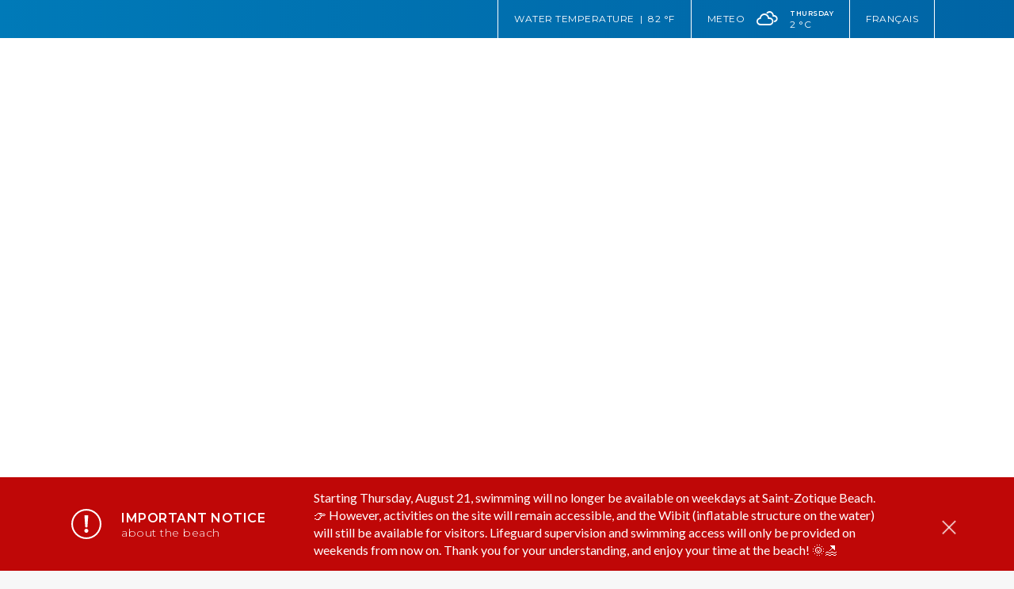

--- FILE ---
content_type: text/html; charset=UTF-8
request_url: https://plagest-zotique.com/en/
body_size: 30944
content:
<!DOCTYPE html>
<!--[if !(IE 6) | !(IE 7) | !(IE 8)  ]><!-->
<html lang="en-US" class="no-js">
<!--<![endif]-->
<head>
	<meta charset="UTF-8" />

	<meta name="geo.region" content="CA" />
	<meta name="geo.placename" content="Saint-Zotique" />
	<meta name="geo.position" content="45.222172;-74.288788" />
	<meta name="ICBM" content="45.222172, -74.288788" />

	<meta name="author" content= "Plage de Saint-Zotique">
	<meta name="copyright" content="Tous droits réservés 2020 - Plage de Saint-Zotique." />
	<meta name="identifier-url" content= "https://plagest-zotique.com/">
	<meta name="revisit-after" content= "15 days">


		<meta name="viewport" content="width=device-width, initial-scale=1, maximum-scale=1, user-scalable=0">
		<meta name="theme-color" content="#19a6ed"/>	<link rel="profile" href="https://gmpg.org/xfn/11" />
	<meta name='robots' content='index, follow, max-image-preview:large, max-snippet:-1, max-video-preview:-1' />
<link rel="alternate" hreflang="en" href="https://plagest-zotique.com/en/" />
<link rel="alternate" hreflang="fr" href="https://plagest-zotique.com" />
<link rel="alternate" hreflang="x-default" href="https://plagest-zotique.com" />

	<!-- This site is optimized with the Yoast SEO plugin v21.7 - https://yoast.com/wordpress/plugins/seo/ -->
	<title>Saint-Zotique Beach | Where you want to be</title>
	<meta name="description" content="The Saint-Zotique Beach is the prime stop in Vaudreuil-Soulanges. Mega nautical course, splash park, fine sand and crystal water: it’s where you want to be." />
	<link rel="canonical" href="https://plagest-zotique.com/en/" />
	<meta property="og:locale" content="en_US" />
	<meta property="og:type" content="website" />
	<meta property="og:title" content="Saint-Zotique Beach | Where you want to be" />
	<meta property="og:description" content="The Saint-Zotique Beach is the prime stop in Vaudreuil-Soulanges. Mega nautical course, splash park, fine sand and crystal water: it’s where you want to be." />
	<meta property="og:url" content="https://plagest-zotique.com/en/" />
	<meta property="og:site_name" content="Plage de Saint-Zotique" />
	<meta property="article:modified_time" content="2025-08-19T15:12:10+00:00" />
	<meta property="og:image" content="https://plagest-zotique.com/wp-content/uploads/banniere-accueil-plage-st-zotique-hiver.jpg" />
	<meta property="og:image:width" content="1600" />
	<meta property="og:image:height" content="940" />
	<meta property="og:image:type" content="image/jpeg" />
	<meta name="twitter:card" content="summary_large_image" />
	<script type="application/ld+json" class="yoast-schema-graph">{"@context":"https://schema.org","@graph":[{"@type":"WebPage","@id":"https://plagest-zotique.com/en/","url":"https://plagest-zotique.com/en/","name":"Saint-Zotique Beach | Where you want to be","isPartOf":{"@id":"https://plagest-zotique.com/#website"},"primaryImageOfPage":{"@id":"https://plagest-zotique.com/en/#primaryimage"},"image":{"@id":"https://plagest-zotique.com/en/#primaryimage"},"thumbnailUrl":"https://plagest-zotique.com/wp-content/uploads/banniere-accueil-plage-st-zotique-hiver.jpg","datePublished":"2020-05-01T18:29:07+00:00","dateModified":"2025-08-19T15:12:10+00:00","description":"The Saint-Zotique Beach is the prime stop in Vaudreuil-Soulanges. Mega nautical course, splash park, fine sand and crystal water: it’s where you want to be.","breadcrumb":{"@id":"https://plagest-zotique.com/en/#breadcrumb"},"inLanguage":"en-US","potentialAction":[{"@type":"ReadAction","target":["https://plagest-zotique.com/en/"]}]},{"@type":"ImageObject","inLanguage":"en-US","@id":"https://plagest-zotique.com/en/#primaryimage","url":"https://plagest-zotique.com/wp-content/uploads/banniere-accueil-plage-st-zotique-hiver.jpg","contentUrl":"https://plagest-zotique.com/wp-content/uploads/banniere-accueil-plage-st-zotique-hiver.jpg","width":1600,"height":940},{"@type":"BreadcrumbList","@id":"https://plagest-zotique.com/en/#breadcrumb","itemListElement":[{"@type":"ListItem","position":1,"name":"Accueil"}]},{"@type":"WebSite","@id":"https://plagest-zotique.com/#website","url":"https://plagest-zotique.com/","name":"Plage de Saint-Zotique","description":"Un site utilisant WordPress","potentialAction":[{"@type":"SearchAction","target":{"@type":"EntryPoint","urlTemplate":"https://plagest-zotique.com/?s={search_term_string}"},"query-input":"required name=search_term_string"}],"inLanguage":"en-US"}]}</script>
	<!-- / Yoast SEO plugin. -->


<link rel='dns-prefetch' href='//static.addtoany.com' />
<link rel='dns-prefetch' href='//fonts.googleapis.com' />
<link rel="alternate" type="application/rss+xml" title="Plage de Saint-Zotique &raquo; Feed" href="https://plagest-zotique.com/en/feed/" />
<link rel="alternate" type="application/rss+xml" title="Plage de Saint-Zotique &raquo; Comments Feed" href="https://plagest-zotique.com/en/comments/feed/" />
<style type="text/css">.brave_popup{display:none}</style><script data-no-optimize="1"> var brave_popup_data = {}; var bravepop_emailValidation=false; var brave_popup_videos = {};  var brave_popup_formData = {};var brave_popup_adminUser = false; var brave_popup_pageInfo = {"type":"front","pageID":546,"singleType":""};  var bravepop_emailSuggestions={};</script><script type="text/javascript">
/* <![CDATA[ */
window._wpemojiSettings = {"baseUrl":"https:\/\/s.w.org\/images\/core\/emoji\/14.0.0\/72x72\/","ext":".png","svgUrl":"https:\/\/s.w.org\/images\/core\/emoji\/14.0.0\/svg\/","svgExt":".svg","source":{"concatemoji":"https:\/\/plagest-zotique.com\/wp-includes\/js\/wp-emoji-release.min.js?ver=6.4.2"}};
/*! This file is auto-generated */
!function(i,n){var o,s,e;function c(e){try{var t={supportTests:e,timestamp:(new Date).valueOf()};sessionStorage.setItem(o,JSON.stringify(t))}catch(e){}}function p(e,t,n){e.clearRect(0,0,e.canvas.width,e.canvas.height),e.fillText(t,0,0);var t=new Uint32Array(e.getImageData(0,0,e.canvas.width,e.canvas.height).data),r=(e.clearRect(0,0,e.canvas.width,e.canvas.height),e.fillText(n,0,0),new Uint32Array(e.getImageData(0,0,e.canvas.width,e.canvas.height).data));return t.every(function(e,t){return e===r[t]})}function u(e,t,n){switch(t){case"flag":return n(e,"\ud83c\udff3\ufe0f\u200d\u26a7\ufe0f","\ud83c\udff3\ufe0f\u200b\u26a7\ufe0f")?!1:!n(e,"\ud83c\uddfa\ud83c\uddf3","\ud83c\uddfa\u200b\ud83c\uddf3")&&!n(e,"\ud83c\udff4\udb40\udc67\udb40\udc62\udb40\udc65\udb40\udc6e\udb40\udc67\udb40\udc7f","\ud83c\udff4\u200b\udb40\udc67\u200b\udb40\udc62\u200b\udb40\udc65\u200b\udb40\udc6e\u200b\udb40\udc67\u200b\udb40\udc7f");case"emoji":return!n(e,"\ud83e\udef1\ud83c\udffb\u200d\ud83e\udef2\ud83c\udfff","\ud83e\udef1\ud83c\udffb\u200b\ud83e\udef2\ud83c\udfff")}return!1}function f(e,t,n){var r="undefined"!=typeof WorkerGlobalScope&&self instanceof WorkerGlobalScope?new OffscreenCanvas(300,150):i.createElement("canvas"),a=r.getContext("2d",{willReadFrequently:!0}),o=(a.textBaseline="top",a.font="600 32px Arial",{});return e.forEach(function(e){o[e]=t(a,e,n)}),o}function t(e){var t=i.createElement("script");t.src=e,t.defer=!0,i.head.appendChild(t)}"undefined"!=typeof Promise&&(o="wpEmojiSettingsSupports",s=["flag","emoji"],n.supports={everything:!0,everythingExceptFlag:!0},e=new Promise(function(e){i.addEventListener("DOMContentLoaded",e,{once:!0})}),new Promise(function(t){var n=function(){try{var e=JSON.parse(sessionStorage.getItem(o));if("object"==typeof e&&"number"==typeof e.timestamp&&(new Date).valueOf()<e.timestamp+604800&&"object"==typeof e.supportTests)return e.supportTests}catch(e){}return null}();if(!n){if("undefined"!=typeof Worker&&"undefined"!=typeof OffscreenCanvas&&"undefined"!=typeof URL&&URL.createObjectURL&&"undefined"!=typeof Blob)try{var e="postMessage("+f.toString()+"("+[JSON.stringify(s),u.toString(),p.toString()].join(",")+"));",r=new Blob([e],{type:"text/javascript"}),a=new Worker(URL.createObjectURL(r),{name:"wpTestEmojiSupports"});return void(a.onmessage=function(e){c(n=e.data),a.terminate(),t(n)})}catch(e){}c(n=f(s,u,p))}t(n)}).then(function(e){for(var t in e)n.supports[t]=e[t],n.supports.everything=n.supports.everything&&n.supports[t],"flag"!==t&&(n.supports.everythingExceptFlag=n.supports.everythingExceptFlag&&n.supports[t]);n.supports.everythingExceptFlag=n.supports.everythingExceptFlag&&!n.supports.flag,n.DOMReady=!1,n.readyCallback=function(){n.DOMReady=!0}}).then(function(){return e}).then(function(){var e;n.supports.everything||(n.readyCallback(),(e=n.source||{}).concatemoji?t(e.concatemoji):e.wpemoji&&e.twemoji&&(t(e.twemoji),t(e.wpemoji)))}))}((window,document),window._wpemojiSettings);
/* ]]> */
</script>
<link rel='stylesheet' id='mec-select2-style-css' href='https://plagest-zotique.com/wp-content/plugins/modern-events-calendar-lite/assets/packages/select2/select2.min.css?ver=6.4.2' type='text/css' media='all' />
<link rel='stylesheet' id='mec-font-icons-css' href='https://plagest-zotique.com/wp-content/plugins/modern-events-calendar-lite/assets/css/iconfonts.css?ver=6.4.2' type='text/css' media='all' />
<link rel='stylesheet' id='mec-frontend-style-css' href='https://plagest-zotique.com/wp-content/plugins/modern-events-calendar-lite/assets/css/frontend.min.css?ver=5.6.1' type='text/css' media='all' />
<link rel='stylesheet' id='mec-tooltip-style-css' href='https://plagest-zotique.com/wp-content/plugins/modern-events-calendar-lite/assets/packages/tooltip/tooltip.css?ver=6.4.2' type='text/css' media='all' />
<link rel='stylesheet' id='mec-tooltip-shadow-style-css' href='https://plagest-zotique.com/wp-content/plugins/modern-events-calendar-lite/assets/packages/tooltip/tooltipster-sideTip-shadow.min.css?ver=6.4.2' type='text/css' media='all' />
<link rel='stylesheet' id='mec-featherlight-style-css' href='https://plagest-zotique.com/wp-content/plugins/modern-events-calendar-lite/assets/packages/featherlight/featherlight.css?ver=6.4.2' type='text/css' media='all' />
<link rel='stylesheet' id='mec-google-fonts-css' href='//fonts.googleapis.com/css?family=Montserrat%3A400%2C700%7CRoboto%3A100%2C300%2C400%2C700&#038;ver=6.4.2' type='text/css' media='all' />
<link rel='stylesheet' id='mec-dynamic-styles-css' href='https://plagest-zotique.com/wp-content/plugins/modern-events-calendar-lite/assets/css/dyncss.css?ver=6.4.2' type='text/css' media='all' />
<style id='mec-dynamic-styles-inline-css' type='text/css'>
.mec-timeline-month-divider,  .mec-wrap.colorskin-custom .mec-totalcal-box .mec-totalcal-view span:hover,.mec-wrap.colorskin-custom .mec-calendar.mec-event-calendar-classic .mec-selected-day,.mec-wrap.colorskin-custom .mec-color, .mec-wrap.colorskin-custom .mec-event-sharing-wrap .mec-event-sharing > li:hover a, .mec-wrap.colorskin-custom .mec-color-hover:hover, .mec-wrap.colorskin-custom .mec-color-before *:before ,.mec-wrap.colorskin-custom .mec-widget .mec-event-grid-classic.owl-carousel .owl-nav i,.mec-wrap.colorskin-custom .mec-event-list-classic a.magicmore:hover,.mec-wrap.colorskin-custom .mec-event-grid-simple:hover .mec-event-title,.mec-wrap.colorskin-custom .mec-single-event .mec-event-meta dd.mec-events-event-categories:before,.mec-wrap.colorskin-custom .mec-single-event-date:before,.mec-wrap.colorskin-custom .mec-single-event-time:before,.mec-wrap.colorskin-custom .mec-events-meta-group.mec-events-meta-group-venue:before,.mec-wrap.colorskin-custom .mec-calendar .mec-calendar-side .mec-previous-month i,.mec-wrap.colorskin-custom .mec-calendar .mec-calendar-side .mec-next-month,.mec-wrap.colorskin-custom .mec-calendar .mec-calendar-side .mec-previous-month:hover,.mec-wrap.colorskin-custom .mec-calendar .mec-calendar-side .mec-next-month:hover,.mec-wrap.colorskin-custom .mec-calendar.mec-event-calendar-classic dt.mec-selected-day:hover,.mec-wrap.colorskin-custom .mec-infowindow-wp h5 a:hover, .colorskin-custom .mec-events-meta-group-countdown .mec-end-counts h3,.mec-calendar .mec-calendar-side .mec-next-month i,.mec-wrap .mec-totalcal-box i,.mec-calendar .mec-event-article .mec-event-title a:hover,.mec-attendees-list-details .mec-attendee-profile-link a:hover,.mec-wrap.colorskin-custom .mec-next-event-details li i, .mec-next-event-details i:before, .mec-marker-infowindow-wp .mec-marker-infowindow-count, .mec-next-event-details a,.mec-wrap.colorskin-custom .mec-events-masonry-cats a.mec-masonry-cat-selected,.lity .mec-color,.lity .mec-color-before :before,.lity .mec-color-hover:hover,.lity .mec-wrap .mec-color,.lity .mec-wrap .mec-color-before :before,.lity .mec-wrap .mec-color-hover:hover,.leaflet-popup-content .mec-color,.leaflet-popup-content .mec-color-before :before,.leaflet-popup-content .mec-color-hover:hover,.leaflet-popup-content .mec-wrap .mec-color,.leaflet-popup-content .mec-wrap .mec-color-before :before,.leaflet-popup-content .mec-wrap .mec-color-hover:hover, .mec-calendar.mec-calendar-daily .mec-calendar-d-table .mec-daily-view-day.mec-daily-view-day-active.mec-color, .mec-map-boxshow div .mec-map-view-event-detail.mec-event-detail i,.mec-map-boxshow div .mec-map-view-event-detail.mec-event-detail:hover,.mec-map-boxshow .mec-color,.mec-map-boxshow .mec-color-before :before,.mec-map-boxshow .mec-color-hover:hover,.mec-map-boxshow .mec-wrap .mec-color,.mec-map-boxshow .mec-wrap .mec-color-before :before,.mec-map-boxshow .mec-wrap .mec-color-hover:hover{color: #19a6ed}.mec-wrap .mec-map-lightbox-wp.mec-event-list-classic .mec-event-date,.mec-wrap.colorskin-custom .mec-event-sharing .mec-event-share:hover .event-sharing-icon,.mec-wrap.colorskin-custom .mec-event-grid-clean .mec-event-date,.mec-wrap.colorskin-custom .mec-event-list-modern .mec-event-sharing > li:hover a i,.mec-wrap.colorskin-custom .mec-event-list-modern .mec-event-sharing .mec-event-share:hover .mec-event-sharing-icon,.mec-wrap.colorskin-custom .mec-event-list-modern .mec-event-sharing li:hover a i,.mec-wrap.colorskin-custom .mec-calendar:not(.mec-event-calendar-classic) .mec-selected-day,.mec-wrap.colorskin-custom .mec-calendar .mec-selected-day:hover,.mec-wrap.colorskin-custom .mec-calendar .mec-calendar-row  dt.mec-has-event:hover,.mec-wrap.colorskin-custom .mec-calendar .mec-has-event:after, .mec-wrap.colorskin-custom .mec-bg-color, .mec-wrap.colorskin-custom .mec-bg-color-hover:hover, .colorskin-custom .mec-event-sharing-wrap:hover > li, .mec-wrap.colorskin-custom .mec-totalcal-box .mec-totalcal-view span.mec-totalcalview-selected,.mec-wrap .flip-clock-wrapper ul li a div div.inn,.mec-wrap .mec-totalcal-box .mec-totalcal-view span.mec-totalcalview-selected,.event-carousel-type1-head .mec-event-date-carousel,.mec-event-countdown-style3 .mec-event-date,#wrap .mec-wrap article.mec-event-countdown-style1,.mec-event-countdown-style1 .mec-event-countdown-part3 a.mec-event-button,.mec-wrap .mec-event-countdown-style2,.mec-map-get-direction-btn-cnt input[type="submit"],.mec-booking button,span.mec-marker-wrap,.mec-wrap.colorskin-custom .mec-timeline-events-container .mec-timeline-event-date:before{background-color: #19a6ed;}.mec-timeline-month-divider, .mec-wrap.colorskin-custom .mec-single-event .mec-speakers-details ul li .mec-speaker-avatar a:hover img,.mec-wrap.colorskin-custom .mec-event-list-modern .mec-event-sharing > li:hover a i,.mec-wrap.colorskin-custom .mec-event-list-modern .mec-event-sharing .mec-event-share:hover .mec-event-sharing-icon,.mec-wrap.colorskin-custom .mec-event-list-standard .mec-month-divider span:before,.mec-wrap.colorskin-custom .mec-single-event .mec-social-single:before,.mec-wrap.colorskin-custom .mec-single-event .mec-frontbox-title:before,.mec-wrap.colorskin-custom .mec-calendar .mec-calendar-events-side .mec-table-side-day, .mec-wrap.colorskin-custom .mec-border-color, .mec-wrap.colorskin-custom .mec-border-color-hover:hover, .colorskin-custom .mec-single-event .mec-frontbox-title:before, .colorskin-custom .mec-single-event .mec-events-meta-group-booking form > h4:before, .mec-wrap.colorskin-custom .mec-totalcal-box .mec-totalcal-view span.mec-totalcalview-selected,.mec-wrap .mec-totalcal-box .mec-totalcal-view span.mec-totalcalview-selected,.event-carousel-type1-head .mec-event-date-carousel:after,.mec-wrap.colorskin-custom .mec-events-masonry-cats a.mec-masonry-cat-selected, .mec-marker-infowindow-wp .mec-marker-infowindow-count, .mec-wrap.colorskin-custom .mec-events-masonry-cats a:hover{border-color: #19a6ed;}.mec-wrap.colorskin-custom .mec-event-countdown-style3 .mec-event-date:after,.mec-wrap.colorskin-custom .mec-month-divider span:before{border-bottom-color:#19a6ed;}.mec-wrap.colorskin-custom  article.mec-event-countdown-style1 .mec-event-countdown-part2:after{border-color: transparent transparent transparent #19a6ed;}.mec-wrap.colorskin-custom .mec-box-shadow-color { box-shadow: 0 4px 22px -7px #19a6ed;}.mec-events-timeline-wrap:before, .mec-wrap.colorskin-custom .mec-timeline-event-local-time, .mec-wrap.colorskin-custom .mec-timeline-event-time ,.mec-wrap.colorskin-custom .mec-timeline-event-location { background: rgba(25,166,237,.11);}.mec-wrap.colorskin-custom .mec-timeline-events-container .mec-timeline-event-date:after { background: rgba(25,166,237,.3);}
</style>
<link rel='stylesheet' id='mec-lity-style-css' href='https://plagest-zotique.com/wp-content/plugins/modern-events-calendar-lite/assets/packages/lity/lity.min.css?ver=6.4.2' type='text/css' media='all' />
<link rel='stylesheet' id='sbi_styles-css' href='https://plagest-zotique.com/wp-content/plugins/instagram-feed/css/sbi-styles.min.css?ver=6.2.6' type='text/css' media='all' />
<style id='wp-emoji-styles-inline-css' type='text/css'>

	img.wp-smiley, img.emoji {
		display: inline !important;
		border: none !important;
		box-shadow: none !important;
		height: 1em !important;
		width: 1em !important;
		margin: 0 0.07em !important;
		vertical-align: -0.1em !important;
		background: none !important;
		padding: 0 !important;
	}
</style>
<link rel='stylesheet' id='wp-block-library-css' href='https://plagest-zotique.com/wp-includes/css/dist/block-library/style.min.css?ver=6.4.2' type='text/css' media='all' />
<style id='wp-block-library-theme-inline-css' type='text/css'>
.wp-block-audio figcaption{color:#555;font-size:13px;text-align:center}.is-dark-theme .wp-block-audio figcaption{color:hsla(0,0%,100%,.65)}.wp-block-audio{margin:0 0 1em}.wp-block-code{border:1px solid #ccc;border-radius:4px;font-family:Menlo,Consolas,monaco,monospace;padding:.8em 1em}.wp-block-embed figcaption{color:#555;font-size:13px;text-align:center}.is-dark-theme .wp-block-embed figcaption{color:hsla(0,0%,100%,.65)}.wp-block-embed{margin:0 0 1em}.blocks-gallery-caption{color:#555;font-size:13px;text-align:center}.is-dark-theme .blocks-gallery-caption{color:hsla(0,0%,100%,.65)}.wp-block-image figcaption{color:#555;font-size:13px;text-align:center}.is-dark-theme .wp-block-image figcaption{color:hsla(0,0%,100%,.65)}.wp-block-image{margin:0 0 1em}.wp-block-pullquote{border-bottom:4px solid;border-top:4px solid;color:currentColor;margin-bottom:1.75em}.wp-block-pullquote cite,.wp-block-pullquote footer,.wp-block-pullquote__citation{color:currentColor;font-size:.8125em;font-style:normal;text-transform:uppercase}.wp-block-quote{border-left:.25em solid;margin:0 0 1.75em;padding-left:1em}.wp-block-quote cite,.wp-block-quote footer{color:currentColor;font-size:.8125em;font-style:normal;position:relative}.wp-block-quote.has-text-align-right{border-left:none;border-right:.25em solid;padding-left:0;padding-right:1em}.wp-block-quote.has-text-align-center{border:none;padding-left:0}.wp-block-quote.is-large,.wp-block-quote.is-style-large,.wp-block-quote.is-style-plain{border:none}.wp-block-search .wp-block-search__label{font-weight:700}.wp-block-search__button{border:1px solid #ccc;padding:.375em .625em}:where(.wp-block-group.has-background){padding:1.25em 2.375em}.wp-block-separator.has-css-opacity{opacity:.4}.wp-block-separator{border:none;border-bottom:2px solid;margin-left:auto;margin-right:auto}.wp-block-separator.has-alpha-channel-opacity{opacity:1}.wp-block-separator:not(.is-style-wide):not(.is-style-dots){width:100px}.wp-block-separator.has-background:not(.is-style-dots){border-bottom:none;height:1px}.wp-block-separator.has-background:not(.is-style-wide):not(.is-style-dots){height:2px}.wp-block-table{margin:0 0 1em}.wp-block-table td,.wp-block-table th{word-break:normal}.wp-block-table figcaption{color:#555;font-size:13px;text-align:center}.is-dark-theme .wp-block-table figcaption{color:hsla(0,0%,100%,.65)}.wp-block-video figcaption{color:#555;font-size:13px;text-align:center}.is-dark-theme .wp-block-video figcaption{color:hsla(0,0%,100%,.65)}.wp-block-video{margin:0 0 1em}.wp-block-template-part.has-background{margin-bottom:0;margin-top:0;padding:1.25em 2.375em}
</style>
<style id='classic-theme-styles-inline-css' type='text/css'>
/*! This file is auto-generated */
.wp-block-button__link{color:#fff;background-color:#32373c;border-radius:9999px;box-shadow:none;text-decoration:none;padding:calc(.667em + 2px) calc(1.333em + 2px);font-size:1.125em}.wp-block-file__button{background:#32373c;color:#fff;text-decoration:none}
</style>
<style id='global-styles-inline-css' type='text/css'>
body{--wp--preset--color--black: #000000;--wp--preset--color--cyan-bluish-gray: #abb8c3;--wp--preset--color--white: #FFF;--wp--preset--color--pale-pink: #f78da7;--wp--preset--color--vivid-red: #cf2e2e;--wp--preset--color--luminous-vivid-orange: #ff6900;--wp--preset--color--luminous-vivid-amber: #fcb900;--wp--preset--color--light-green-cyan: #7bdcb5;--wp--preset--color--vivid-green-cyan: #00d084;--wp--preset--color--pale-cyan-blue: #8ed1fc;--wp--preset--color--vivid-cyan-blue: #0693e3;--wp--preset--color--vivid-purple: #9b51e0;--wp--preset--color--accent: #19a6ed;--wp--preset--color--dark-gray: #111;--wp--preset--color--light-gray: #767676;--wp--preset--gradient--vivid-cyan-blue-to-vivid-purple: linear-gradient(135deg,rgba(6,147,227,1) 0%,rgb(155,81,224) 100%);--wp--preset--gradient--light-green-cyan-to-vivid-green-cyan: linear-gradient(135deg,rgb(122,220,180) 0%,rgb(0,208,130) 100%);--wp--preset--gradient--luminous-vivid-amber-to-luminous-vivid-orange: linear-gradient(135deg,rgba(252,185,0,1) 0%,rgba(255,105,0,1) 100%);--wp--preset--gradient--luminous-vivid-orange-to-vivid-red: linear-gradient(135deg,rgba(255,105,0,1) 0%,rgb(207,46,46) 100%);--wp--preset--gradient--very-light-gray-to-cyan-bluish-gray: linear-gradient(135deg,rgb(238,238,238) 0%,rgb(169,184,195) 100%);--wp--preset--gradient--cool-to-warm-spectrum: linear-gradient(135deg,rgb(74,234,220) 0%,rgb(151,120,209) 20%,rgb(207,42,186) 40%,rgb(238,44,130) 60%,rgb(251,105,98) 80%,rgb(254,248,76) 100%);--wp--preset--gradient--blush-light-purple: linear-gradient(135deg,rgb(255,206,236) 0%,rgb(152,150,240) 100%);--wp--preset--gradient--blush-bordeaux: linear-gradient(135deg,rgb(254,205,165) 0%,rgb(254,45,45) 50%,rgb(107,0,62) 100%);--wp--preset--gradient--luminous-dusk: linear-gradient(135deg,rgb(255,203,112) 0%,rgb(199,81,192) 50%,rgb(65,88,208) 100%);--wp--preset--gradient--pale-ocean: linear-gradient(135deg,rgb(255,245,203) 0%,rgb(182,227,212) 50%,rgb(51,167,181) 100%);--wp--preset--gradient--electric-grass: linear-gradient(135deg,rgb(202,248,128) 0%,rgb(113,206,126) 100%);--wp--preset--gradient--midnight: linear-gradient(135deg,rgb(2,3,129) 0%,rgb(40,116,252) 100%);--wp--preset--font-size--small: 13px;--wp--preset--font-size--medium: 20px;--wp--preset--font-size--large: 36px;--wp--preset--font-size--x-large: 42px;--wp--preset--spacing--20: 0.44rem;--wp--preset--spacing--30: 0.67rem;--wp--preset--spacing--40: 1rem;--wp--preset--spacing--50: 1.5rem;--wp--preset--spacing--60: 2.25rem;--wp--preset--spacing--70: 3.38rem;--wp--preset--spacing--80: 5.06rem;--wp--preset--shadow--natural: 6px 6px 9px rgba(0, 0, 0, 0.2);--wp--preset--shadow--deep: 12px 12px 50px rgba(0, 0, 0, 0.4);--wp--preset--shadow--sharp: 6px 6px 0px rgba(0, 0, 0, 0.2);--wp--preset--shadow--outlined: 6px 6px 0px -3px rgba(255, 255, 255, 1), 6px 6px rgba(0, 0, 0, 1);--wp--preset--shadow--crisp: 6px 6px 0px rgba(0, 0, 0, 1);}:where(.is-layout-flex){gap: 0.5em;}:where(.is-layout-grid){gap: 0.5em;}body .is-layout-flow > .alignleft{float: left;margin-inline-start: 0;margin-inline-end: 2em;}body .is-layout-flow > .alignright{float: right;margin-inline-start: 2em;margin-inline-end: 0;}body .is-layout-flow > .aligncenter{margin-left: auto !important;margin-right: auto !important;}body .is-layout-constrained > .alignleft{float: left;margin-inline-start: 0;margin-inline-end: 2em;}body .is-layout-constrained > .alignright{float: right;margin-inline-start: 2em;margin-inline-end: 0;}body .is-layout-constrained > .aligncenter{margin-left: auto !important;margin-right: auto !important;}body .is-layout-constrained > :where(:not(.alignleft):not(.alignright):not(.alignfull)){max-width: var(--wp--style--global--content-size);margin-left: auto !important;margin-right: auto !important;}body .is-layout-constrained > .alignwide{max-width: var(--wp--style--global--wide-size);}body .is-layout-flex{display: flex;}body .is-layout-flex{flex-wrap: wrap;align-items: center;}body .is-layout-flex > *{margin: 0;}body .is-layout-grid{display: grid;}body .is-layout-grid > *{margin: 0;}:where(.wp-block-columns.is-layout-flex){gap: 2em;}:where(.wp-block-columns.is-layout-grid){gap: 2em;}:where(.wp-block-post-template.is-layout-flex){gap: 1.25em;}:where(.wp-block-post-template.is-layout-grid){gap: 1.25em;}.has-black-color{color: var(--wp--preset--color--black) !important;}.has-cyan-bluish-gray-color{color: var(--wp--preset--color--cyan-bluish-gray) !important;}.has-white-color{color: var(--wp--preset--color--white) !important;}.has-pale-pink-color{color: var(--wp--preset--color--pale-pink) !important;}.has-vivid-red-color{color: var(--wp--preset--color--vivid-red) !important;}.has-luminous-vivid-orange-color{color: var(--wp--preset--color--luminous-vivid-orange) !important;}.has-luminous-vivid-amber-color{color: var(--wp--preset--color--luminous-vivid-amber) !important;}.has-light-green-cyan-color{color: var(--wp--preset--color--light-green-cyan) !important;}.has-vivid-green-cyan-color{color: var(--wp--preset--color--vivid-green-cyan) !important;}.has-pale-cyan-blue-color{color: var(--wp--preset--color--pale-cyan-blue) !important;}.has-vivid-cyan-blue-color{color: var(--wp--preset--color--vivid-cyan-blue) !important;}.has-vivid-purple-color{color: var(--wp--preset--color--vivid-purple) !important;}.has-black-background-color{background-color: var(--wp--preset--color--black) !important;}.has-cyan-bluish-gray-background-color{background-color: var(--wp--preset--color--cyan-bluish-gray) !important;}.has-white-background-color{background-color: var(--wp--preset--color--white) !important;}.has-pale-pink-background-color{background-color: var(--wp--preset--color--pale-pink) !important;}.has-vivid-red-background-color{background-color: var(--wp--preset--color--vivid-red) !important;}.has-luminous-vivid-orange-background-color{background-color: var(--wp--preset--color--luminous-vivid-orange) !important;}.has-luminous-vivid-amber-background-color{background-color: var(--wp--preset--color--luminous-vivid-amber) !important;}.has-light-green-cyan-background-color{background-color: var(--wp--preset--color--light-green-cyan) !important;}.has-vivid-green-cyan-background-color{background-color: var(--wp--preset--color--vivid-green-cyan) !important;}.has-pale-cyan-blue-background-color{background-color: var(--wp--preset--color--pale-cyan-blue) !important;}.has-vivid-cyan-blue-background-color{background-color: var(--wp--preset--color--vivid-cyan-blue) !important;}.has-vivid-purple-background-color{background-color: var(--wp--preset--color--vivid-purple) !important;}.has-black-border-color{border-color: var(--wp--preset--color--black) !important;}.has-cyan-bluish-gray-border-color{border-color: var(--wp--preset--color--cyan-bluish-gray) !important;}.has-white-border-color{border-color: var(--wp--preset--color--white) !important;}.has-pale-pink-border-color{border-color: var(--wp--preset--color--pale-pink) !important;}.has-vivid-red-border-color{border-color: var(--wp--preset--color--vivid-red) !important;}.has-luminous-vivid-orange-border-color{border-color: var(--wp--preset--color--luminous-vivid-orange) !important;}.has-luminous-vivid-amber-border-color{border-color: var(--wp--preset--color--luminous-vivid-amber) !important;}.has-light-green-cyan-border-color{border-color: var(--wp--preset--color--light-green-cyan) !important;}.has-vivid-green-cyan-border-color{border-color: var(--wp--preset--color--vivid-green-cyan) !important;}.has-pale-cyan-blue-border-color{border-color: var(--wp--preset--color--pale-cyan-blue) !important;}.has-vivid-cyan-blue-border-color{border-color: var(--wp--preset--color--vivid-cyan-blue) !important;}.has-vivid-purple-border-color{border-color: var(--wp--preset--color--vivid-purple) !important;}.has-vivid-cyan-blue-to-vivid-purple-gradient-background{background: var(--wp--preset--gradient--vivid-cyan-blue-to-vivid-purple) !important;}.has-light-green-cyan-to-vivid-green-cyan-gradient-background{background: var(--wp--preset--gradient--light-green-cyan-to-vivid-green-cyan) !important;}.has-luminous-vivid-amber-to-luminous-vivid-orange-gradient-background{background: var(--wp--preset--gradient--luminous-vivid-amber-to-luminous-vivid-orange) !important;}.has-luminous-vivid-orange-to-vivid-red-gradient-background{background: var(--wp--preset--gradient--luminous-vivid-orange-to-vivid-red) !important;}.has-very-light-gray-to-cyan-bluish-gray-gradient-background{background: var(--wp--preset--gradient--very-light-gray-to-cyan-bluish-gray) !important;}.has-cool-to-warm-spectrum-gradient-background{background: var(--wp--preset--gradient--cool-to-warm-spectrum) !important;}.has-blush-light-purple-gradient-background{background: var(--wp--preset--gradient--blush-light-purple) !important;}.has-blush-bordeaux-gradient-background{background: var(--wp--preset--gradient--blush-bordeaux) !important;}.has-luminous-dusk-gradient-background{background: var(--wp--preset--gradient--luminous-dusk) !important;}.has-pale-ocean-gradient-background{background: var(--wp--preset--gradient--pale-ocean) !important;}.has-electric-grass-gradient-background{background: var(--wp--preset--gradient--electric-grass) !important;}.has-midnight-gradient-background{background: var(--wp--preset--gradient--midnight) !important;}.has-small-font-size{font-size: var(--wp--preset--font-size--small) !important;}.has-medium-font-size{font-size: var(--wp--preset--font-size--medium) !important;}.has-large-font-size{font-size: var(--wp--preset--font-size--large) !important;}.has-x-large-font-size{font-size: var(--wp--preset--font-size--x-large) !important;}
.wp-block-navigation a:where(:not(.wp-element-button)){color: inherit;}
:where(.wp-block-post-template.is-layout-flex){gap: 1.25em;}:where(.wp-block-post-template.is-layout-grid){gap: 1.25em;}
:where(.wp-block-columns.is-layout-flex){gap: 2em;}:where(.wp-block-columns.is-layout-grid){gap: 2em;}
.wp-block-pullquote{font-size: 1.5em;line-height: 1.6;}
</style>
<link rel='stylesheet' id='wpml-blocks-css' href='https://plagest-zotique.com/wp-content/plugins/sitepress-multilingual-cms/dist/css/blocks/styles.css?ver=4.6.8' type='text/css' media='all' />
<link rel='stylesheet' id='pb_animate-css' href='https://plagest-zotique.com/wp-content/plugins/ays-popup-box/public/css/animate.css?ver=4.1.4' type='text/css' media='all' />
<link rel='stylesheet' id='simple-weather-css' href='https://plagest-zotique.com/wp-content/plugins/simple-weather/css/simple-weather.css?ver=4.0' type='text/css' media='all' />
<link rel='stylesheet' id='googlefonts-css' href='https://fonts.googleapis.com/css?family=Montserrat:100,200,300,400,500,600,700,800,900,100italic,200italic,300italic,400italic,500italic,600italic,700italic,800italic,900italic|Lato:100,100italic,300,300italic,400,400italic,700,700italic,900,900italic&subset=latin' type='text/css' media='all' />
<link rel='stylesheet' id='the7-font-css' href='https://plagest-zotique.com/wp-content/themes/dt-the7/fonts/icomoon-the7-font/icomoon-the7-font.min.css?ver=11.10.1.1' type='text/css' media='all' />
<link rel='stylesheet' id='the7-awesome-fonts-css' href='https://plagest-zotique.com/wp-content/themes/dt-the7/fonts/FontAwesome/css/all.min.css?ver=11.10.1.1' type='text/css' media='all' />
<link rel='stylesheet' id='the7-Defaults-css' href='https://plagest-zotique.com/wp-content/uploads/smile_fonts/Defaults/Defaults.css?ver=6.4.2' type='text/css' media='all' />
<link rel='stylesheet' id='js_composer_front-css' href='https://plagest-zotique.com/wp-content/plugins/js_composer/assets/css/js_composer.min.css?ver=7.3' type='text/css' media='all' />
<link rel='stylesheet' id='dt-web-fonts-css' href='https://fonts.googleapis.com/css?family=Roboto:400,600,700%7CMontserrat:400,500,600,700%7CLato:400,600,700' type='text/css' media='all' />
<link rel='stylesheet' id='dt-main-css' href='https://plagest-zotique.com/wp-content/themes/dt-the7/css/main.min.css?ver=11.10.1.1' type='text/css' media='all' />
<style id='dt-main-inline-css' type='text/css'>
body #load {
  display: block;
  height: 100%;
  overflow: hidden;
  position: fixed;
  width: 100%;
  z-index: 9901;
  opacity: 1;
  visibility: visible;
  transition: all .35s ease-out;
}
.load-wrap {
  width: 100%;
  height: 100%;
  background-position: center center;
  background-repeat: no-repeat;
  text-align: center;
  display: -ms-flexbox;
  display: -ms-flex;
  display: flex;
  -ms-align-items: center;
  -ms-flex-align: center;
  align-items: center;
  -ms-flex-flow: column wrap;
  flex-flow: column wrap;
  -ms-flex-pack: center;
  -ms-justify-content: center;
  justify-content: center;
}
.load-wrap > svg {
  position: absolute;
  top: 50%;
  left: 50%;
  transform: translate(-50%,-50%);
}
#load {
  background: var(--the7-elementor-beautiful-loading-bg,#003661);
  --the7-beautiful-spinner-color2: var(--the7-beautiful-spinner-color,#ffffff);
}

</style>
<link rel='stylesheet' id='the7-custom-scrollbar-css' href='https://plagest-zotique.com/wp-content/themes/dt-the7/lib/custom-scrollbar/custom-scrollbar.min.css?ver=11.10.1.1' type='text/css' media='all' />
<link rel='stylesheet' id='the7-wpbakery-css' href='https://plagest-zotique.com/wp-content/themes/dt-the7/css/wpbakery.min.css?ver=11.10.1.1' type='text/css' media='all' />
<link rel='stylesheet' id='addtoany-css' href='https://plagest-zotique.com/wp-content/plugins/add-to-any/addtoany.min.css?ver=1.16' type='text/css' media='all' />
<link rel='stylesheet' id='the7-css-vars-css' href='https://plagest-zotique.com/wp-content/uploads/the7-css/css-vars.css?ver=066bca33dc6c' type='text/css' media='all' />
<link rel='stylesheet' id='dt-custom-css' href='https://plagest-zotique.com/wp-content/uploads/the7-css/custom.css?ver=066bca33dc6c' type='text/css' media='all' />
<link rel='stylesheet' id='dt-media-css' href='https://plagest-zotique.com/wp-content/uploads/the7-css/media.css?ver=066bca33dc6c' type='text/css' media='all' />
<link rel='stylesheet' id='the7-mega-menu-css' href='https://plagest-zotique.com/wp-content/uploads/the7-css/mega-menu.css?ver=066bca33dc6c' type='text/css' media='all' />
<link rel='stylesheet' id='wpml.less-css' href='https://plagest-zotique.com/wp-content/uploads/the7-css/compatibility/wpml.css?ver=066bca33dc6c' type='text/css' media='all' />
<link rel='stylesheet' id='the7-elements-css' href='https://plagest-zotique.com/wp-content/uploads/the7-css/post-type-dynamic.css?ver=066bca33dc6c' type='text/css' media='all' />
<link rel='stylesheet' id='style-css' href='https://plagest-zotique.com/wp-content/themes/dt-the7-child/style.css?ver=11.10.1.1' type='text/css' media='all' />
<link rel='stylesheet' id='apexnb-font-awesome-css' href='https://plagest-zotique.com/wp-content/plugins/apex-notification-bar/css/font-awesome/font-awesome.css?ver=6.4.2' type='text/css' media='all' />
<link rel='stylesheet' id='apexnb-frontend-style-css' href='https://plagest-zotique.com/wp-content/plugins/apex-notification-bar/css/frontend/frontend.css?ver=6.4.2' type='text/css' media='all' />
<link rel='stylesheet' id='apexnb-responsive-stylesheet-css' href='https://plagest-zotique.com/wp-content/plugins/apex-notification-bar/css/frontend/responsive.css?ver=6.4.2' type='text/css' media='all' />
<link rel='stylesheet' id='apexnb-frontend-bxslider-style-css' href='https://plagest-zotique.com/wp-content/plugins/apex-notification-bar/css/frontend/jquery.bxslider.css?ver=6.4.2' type='text/css' media='all' />
<link rel='stylesheet' id='apexnb-google-fonts-style-css' href='//fonts.googleapis.com/css?family=Roboto&#038;ver=6.4.2' type='text/css' media='all' />
<link rel='stylesheet' id='apexnb-mCustomScrollbar-css' href='https://plagest-zotique.com/wp-content/plugins/apex-notification-bar/css/frontend/jquery.mCustomScrollbar.css?ver=6.4.2' type='text/css' media='all' />
<link rel='stylesheet' id='apexnb-lightbox-style-css' href='https://plagest-zotique.com/wp-content/plugins/apex-notification-bar/css/frontend/prettyPhoto.css?ver=2.1.8' type='text/css' media='all' />
<link rel='stylesheet' id='apexnb_timecircles_style-css' href='https://plagest-zotique.com/wp-content/plugins/apex-notification-bar/css/frontend/TimeCircles.css?ver=6.4.2' type='text/css' media='all' />
<link rel='stylesheet' id='apexnb-frontend-scroller-style-css' href='https://plagest-zotique.com/wp-content/plugins/apex-notification-bar/css/frontend/scroll-style.css?ver=6.4.2' type='text/css' media='all' />
<link rel='stylesheet' id='ultimate-vc-addons-style-css' href='https://plagest-zotique.com/wp-content/plugins/Ultimate_VC_Addons/assets/min-css/style.min.css?ver=3.19.19' type='text/css' media='all' />
<link rel='stylesheet' id='ultimate-vc-addons-fancytext-style-css' href='https://plagest-zotique.com/wp-content/plugins/Ultimate_VC_Addons/assets/min-css/fancytext.min.css?ver=3.19.19' type='text/css' media='all' />
<link rel='stylesheet' id='ultimate-vc-addons-btn-css' href='https://plagest-zotique.com/wp-content/plugins/Ultimate_VC_Addons/assets/min-css/advanced-buttons.min.css?ver=3.19.19' type='text/css' media='all' />
<script type="text/javascript" src="https://plagest-zotique.com/wp-includes/js/jquery/jquery.min.js?ver=3.7.1" id="jquery-core-js"></script>
<script type="text/javascript" src="https://plagest-zotique.com/wp-includes/js/jquery/jquery-migrate.min.js?ver=3.4.1" id="jquery-migrate-js"></script>
<script type="text/javascript" id="wpml-cookie-js-extra">
/* <![CDATA[ */
var wpml_cookies = {"wp-wpml_current_language":{"value":"en","expires":1,"path":"\/"}};
var wpml_cookies = {"wp-wpml_current_language":{"value":"en","expires":1,"path":"\/"}};
/* ]]> */
</script>
<script type="text/javascript" src="https://plagest-zotique.com/wp-content/plugins/sitepress-multilingual-cms/res/js/cookies/language-cookie.js?ver=4.6.8" id="wpml-cookie-js" defer="defer" data-wp-strategy="defer"></script>
<script type="text/javascript" src="https://plagest-zotique.com/wp-content/plugins/modern-events-calendar-lite/assets/js/jquery.typewatch.js?ver=6.4.2" id="mec-typekit-script-js"></script>
<script type="text/javascript" src="https://plagest-zotique.com/wp-content/plugins/modern-events-calendar-lite/assets/packages/featherlight/featherlight.js?ver=6.4.2" id="mec-featherlight-script-js"></script>
<script type="text/javascript" src="https://plagest-zotique.com/wp-content/plugins/modern-events-calendar-lite/assets/packages/select2/select2.full.min.js?ver=6.4.2" id="mec-select2-script-js"></script>
<script type="text/javascript" id="mec-frontend-script-js-extra">
/* <![CDATA[ */
var mecdata = {"day":"day","days":"days","hour":"hour","hours":"hours","minute":"minute","minutes":"minutes","second":"second","seconds":"seconds","elementor_edit_mode":"no","recapcha_key":"","ajax_url":"https:\/\/plagest-zotique.com\/wp-admin\/admin-ajax.php","fes_nonce":"af815ca70c","current_year":"2025","datepicker_format":"yy-mm-dd"};
/* ]]> */
</script>
<script type="text/javascript" src="https://plagest-zotique.com/wp-content/plugins/modern-events-calendar-lite/assets/js/frontend.js?ver=5.6.1" id="mec-frontend-script-js"></script>
<script type="text/javascript" src="https://plagest-zotique.com/wp-content/plugins/modern-events-calendar-lite/assets/packages/tooltip/tooltip.js?ver=6.4.2" id="mec-tooltip-script-js"></script>
<script type="text/javascript" src="https://plagest-zotique.com/wp-content/plugins/modern-events-calendar-lite/assets/js/events.js?ver=5.6.1" id="mec-events-script-js"></script>
<script type="text/javascript" src="https://plagest-zotique.com/wp-content/plugins/modern-events-calendar-lite/assets/packages/lity/lity.min.js?ver=6.4.2" id="mec-lity-script-js"></script>
<script type="text/javascript" src="https://plagest-zotique.com/wp-content/plugins/modern-events-calendar-lite/assets/packages/colorbrightness/colorbrightness.min.js?ver=6.4.2" id="mec-colorbrightness-script-js"></script>
<script type="text/javascript" src="https://plagest-zotique.com/wp-content/plugins/modern-events-calendar-lite/assets/packages/owl-carousel/owl.carousel.min.js?ver=6.4.2" id="mec-owl-carousel-script-js"></script>
<script type="text/javascript" id="addtoany-core-js-before">
/* <![CDATA[ */
window.a2a_config=window.a2a_config||{};a2a_config.callbacks=[];a2a_config.overlays=[];a2a_config.templates={};
a2a_config.icon_color="transparent";
/* ]]> */
</script>
<script type="text/javascript" async src="https://static.addtoany.com/menu/page.js" id="addtoany-core-js"></script>
<script type="text/javascript" async src="https://plagest-zotique.com/wp-content/plugins/add-to-any/addtoany.min.js?ver=1.1" id="addtoany-jquery-js"></script>
<script type="text/javascript" id="ays-pb-js-extra">
/* <![CDATA[ */
var pbLocalizeObj = {"seconds":"seconds","thisWillClose":"This will close in","icons":{"close_icon":"<svg class=\"ays_pb_material_close_icon\" xmlns=\"https:\/\/www.w3.org\/2000\/svg\" height=\"36px\" viewBox=\"0 0 24 24\" width=\"36px\" fill=\"#000000\" alt=\"Pop-up Close\"><path d=\"M0 0h24v24H0z\" fill=\"none\"\/><path d=\"M19 6.41L17.59 5 12 10.59 6.41 5 5 6.41 10.59 12 5 17.59 6.41 19 12 13.41 17.59 19 19 17.59 13.41 12z\"\/><\/svg>","close_circle_icon":"<svg class=\"ays_pb_material_close_circle_icon\" xmlns=\"https:\/\/www.w3.org\/2000\/svg\" height=\"24\" viewBox=\"0 0 24 24\" width=\"36\" alt=\"Pop-up Close\"><path d=\"M0 0h24v24H0z\" fill=\"none\"\/><path d=\"M12 2C6.47 2 2 6.47 2 12s4.47 10 10 10 10-4.47 10-10S17.53 2 12 2zm5 13.59L15.59 17 12 13.41 8.41 17 7 15.59 10.59 12 7 8.41 8.41 7 12 10.59 15.59 7 17 8.41 13.41 12 17 15.59z\"\/><\/svg>","volume_up_icon":"<svg class=\"ays_pb_fa_volume\" xmlns=\"https:\/\/www.w3.org\/2000\/svg\" height=\"24\" viewBox=\"0 0 24 24\" width=\"36\"><path d=\"M0 0h24v24H0z\" fill=\"none\"\/><path d=\"M3 9v6h4l5 5V4L7 9H3zm13.5 3c0-1.77-1.02-3.29-2.5-4.03v8.05c1.48-.73 2.5-2.25 2.5-4.02zM14 3.23v2.06c2.89.86 5 3.54 5 6.71s-2.11 5.85-5 6.71v2.06c4.01-.91 7-4.49 7-8.77s-2.99-7.86-7-8.77z\"\/><\/svg>","volume_mute_icon":"<svg xmlns=\"https:\/\/www.w3.org\/2000\/svg\" height=\"24\" viewBox=\"0 0 24 24\" width=\"24\"><path d=\"M0 0h24v24H0z\" fill=\"none\"\/><path d=\"M7 9v6h4l5 5V4l-5 5H7z\"\/><\/svg>"}};
/* ]]> */
</script>
<script type="text/javascript" src="https://plagest-zotique.com/wp-content/plugins/ays-popup-box/public/js/ays-pb-public.js?ver=4.1.4" id="ays-pb-js"></script>
<script type="text/javascript" id="dt-above-fold-js-extra">
/* <![CDATA[ */
var dtLocal = {"themeUrl":"https:\/\/plagest-zotique.com\/wp-content\/themes\/dt-the7","passText":"To view this protected post, enter the password below:","moreButtonText":{"loading":"Loading...","loadMore":"Load more"},"postID":"546","ajaxurl":"https:\/\/plagest-zotique.com\/wp-admin\/admin-ajax.php","REST":{"baseUrl":"https:\/\/plagest-zotique.com\/en\/wp-json\/the7\/v1","endpoints":{"sendMail":"\/send-mail"}},"contactMessages":{"required":"One or more fields have an error. Please check and try again.","terms":"Please accept the privacy policy.","fillTheCaptchaError":"Please, fill the captcha."},"captchaSiteKey":"","ajaxNonce":"5b56501072","pageData":{"type":"page","template":"page","layout":null},"themeSettings":{"smoothScroll":"off","lazyLoading":false,"desktopHeader":{"height":""},"ToggleCaptionEnabled":"left","ToggleCaption":"Menu","floatingHeader":{"showAfter":94,"showMenu":true,"height":60,"logo":{"showLogo":true,"html":"<img class=\"\" src=\"https:\/\/plagest-zotique.com\/wp-content\/uploads\/logo-plage-st-zotique_2022-small.svg\"  sizes=\"0px\" alt=\"Plage de Saint-Zotique\" \/>","url":"https:\/\/plagest-zotique.com\/en\/"}},"topLine":{"floatingTopLine":{"logo":{"showLogo":false,"html":""}}},"mobileHeader":{"firstSwitchPoint":992,"secondSwitchPoint":778,"firstSwitchPointHeight":60,"secondSwitchPointHeight":60,"mobileToggleCaptionEnabled":"left","mobileToggleCaption":"Menu"},"stickyMobileHeaderFirstSwitch":{"logo":{"html":"<img class=\"\" src=\"https:\/\/plagest-zotique.com\/wp-content\/uploads\/logo-plage-st-zotique_2022-small.svg\"  sizes=\"0px\" alt=\"Plage de Saint-Zotique\" \/>"}},"stickyMobileHeaderSecondSwitch":{"logo":{"html":"<img class=\"\" src=\"https:\/\/plagest-zotique.com\/wp-content\/uploads\/logo-plage-st-zotique_2022-small.svg\"  sizes=\"0px\" alt=\"Plage de Saint-Zotique\" \/>"}},"sidebar":{"switchPoint":800},"boxedWidth":"1280px"},"VCMobileScreenWidth":"768"};
var dtShare = {"shareButtonText":{"facebook":"Share on Facebook","twitter":"Tweet","pinterest":"Pin it","linkedin":"Share on Linkedin","whatsapp":"Share on Whatsapp"},"overlayOpacity":"85"};
/* ]]> */
</script>
<script type="text/javascript" src="https://plagest-zotique.com/wp-content/themes/dt-the7/js/above-the-fold.min.js?ver=11.10.1.1" id="dt-above-fold-js"></script>
<script type="text/javascript" src="https://plagest-zotique.com/wp-content/plugins/apex-notification-bar/js/frontend/jquery.bxSlider.js?ver=4.1.2" id="apexnb-frontend-bxslider-js-js"></script>
<script type="text/javascript" src="https://plagest-zotique.com/wp-content/plugins/apex-notification-bar/js/frontend/jquery.mCustomScrollbar.concat.min.js?ver=2.1.8" id="apexnb-mCustomScrollbarjs-js"></script>
<script type="text/javascript" src="https://plagest-zotique.com/wp-content/plugins/apex-notification-bar/js/frontend/TimeCircles.js?ver=2.1.8" id="apexnb_timecircles_script-js"></script>
<script type="text/javascript" src="https://plagest-zotique.com/wp-content/plugins/apex-notification-bar/js/frontend/jquery.downCount.js?ver=2.1.8" id="apexnb_downcount_script-js"></script>
<script type="text/javascript" src="https://plagest-zotique.com/wp-content/plugins/apex-notification-bar/js/frontend/jquery.prettyPhoto.js?ver=2.1.8" id="apexnb-lightbox-script-js"></script>
<script type="text/javascript" src="https://plagest-zotique.com/wp-content/plugins/apex-notification-bar/js/frontend/jquery.scroller.js?ver=2" id="apexnb-frontend-scroller-js-js"></script>
<script type="text/javascript" src="https://plagest-zotique.com/wp-content/plugins/apex-notification-bar/js/frontend/jquery.actual.js?ver=2.1.8" id="apexnb-actual_scripts-js"></script>
<script type="text/javascript" id="apexnb-frontend-js-js-extra">
/* <![CDATA[ */
var edn_pro_script_variable = {"success_note":"Thank you for subscribing us.","but_email_error_msg":"Please enter a valid email address.","already_subs":"You have already subscribed.","sending_fail":"Confirmation sending fail.","check_to_conform":"Please check your mail to confirm.","mailchimp_thank_text":"Thank you for subscribing.","mailchimp_email_error_msg":"Please enter a valid email address.","mailchimp_check_to_conform":"Please check your mail to confirm.","mailchimp_sending_fail":"Confirmation sending fail.","iswooenabled":"false","ajax_url":"https:\/\/plagest-zotique.com\/wp-admin\/admin-ajax.php","ajax_nonce":"f192717597"};
/* ]]> */
</script>
<script type="text/javascript" src="https://plagest-zotique.com/wp-content/plugins/apex-notification-bar/js/frontend/frontend.js?ver=2.1.8" id="apexnb-frontend-js-js"></script>
<script type="text/javascript" src="https://plagest-zotique.com/wp-content/plugins/Ultimate_VC_Addons/assets/min-js/ultimate-params.min.js?ver=3.19.19" id="ultimate-vc-addons-params-js"></script>
<script type="text/javascript" src="https://plagest-zotique.com/wp-content/plugins/Ultimate_VC_Addons/assets/min-js/custom.min.js?ver=3.19.19" id="ultimate-vc-addons-custom-js"></script>
<script></script><link rel="https://api.w.org/" href="https://plagest-zotique.com/en/wp-json/" /><link rel="alternate" type="application/json" href="https://plagest-zotique.com/en/wp-json/wp/v2/pages/546" /><link rel="EditURI" type="application/rsd+xml" title="RSD" href="https://plagest-zotique.com/xmlrpc.php?rsd" />
<meta name="generator" content="WordPress 6.4.2" />
<link rel='shortlink' href='https://plagest-zotique.com/en/' />
<link rel="alternate" type="application/json+oembed" href="https://plagest-zotique.com/en/wp-json/oembed/1.0/embed?url=https%3A%2F%2Fplagest-zotique.com%2Fen%2F" />
<link rel="alternate" type="text/xml+oembed" href="https://plagest-zotique.com/en/wp-json/oembed/1.0/embed?url=https%3A%2F%2Fplagest-zotique.com%2Fen%2F&#038;format=xml" />
<meta name="generator" content="WPML ver:4.6.8 stt:1,4;" />
<meta name="generator" content="Powered by WPBakery Page Builder - drag and drop page builder for WordPress."/>
<meta name="generator" content="Powered by Slider Revolution 6.6.19 - responsive, Mobile-Friendly Slider Plugin for WordPress with comfortable drag and drop interface." />
<script type="text/javascript" id="the7-loader-script">
document.addEventListener("DOMContentLoaded", function(event) {
	var load = document.getElementById("load");
	if(!load.classList.contains('loader-removed')){
		var removeLoading = setTimeout(function() {
			load.className += " loader-removed";
		}, 300);
	}
});
</script>
		<link rel="icon" href="https://plagest-zotique.com/wp-content/uploads/favicon_2022.png" type="image/png" sizes="16x16"/><link rel="icon" href="https://plagest-zotique.com/wp-content/uploads/favicon-retina_2022.png" type="image/png" sizes="32x32"/><script>function setREVStartSize(e){
			//window.requestAnimationFrame(function() {
				window.RSIW = window.RSIW===undefined ? window.innerWidth : window.RSIW;
				window.RSIH = window.RSIH===undefined ? window.innerHeight : window.RSIH;
				try {
					var pw = document.getElementById(e.c).parentNode.offsetWidth,
						newh;
					pw = pw===0 || isNaN(pw) || (e.l=="fullwidth" || e.layout=="fullwidth") ? window.RSIW : pw;
					e.tabw = e.tabw===undefined ? 0 : parseInt(e.tabw);
					e.thumbw = e.thumbw===undefined ? 0 : parseInt(e.thumbw);
					e.tabh = e.tabh===undefined ? 0 : parseInt(e.tabh);
					e.thumbh = e.thumbh===undefined ? 0 : parseInt(e.thumbh);
					e.tabhide = e.tabhide===undefined ? 0 : parseInt(e.tabhide);
					e.thumbhide = e.thumbhide===undefined ? 0 : parseInt(e.thumbhide);
					e.mh = e.mh===undefined || e.mh=="" || e.mh==="auto" ? 0 : parseInt(e.mh,0);
					if(e.layout==="fullscreen" || e.l==="fullscreen")
						newh = Math.max(e.mh,window.RSIH);
					else{
						e.gw = Array.isArray(e.gw) ? e.gw : [e.gw];
						for (var i in e.rl) if (e.gw[i]===undefined || e.gw[i]===0) e.gw[i] = e.gw[i-1];
						e.gh = e.el===undefined || e.el==="" || (Array.isArray(e.el) && e.el.length==0)? e.gh : e.el;
						e.gh = Array.isArray(e.gh) ? e.gh : [e.gh];
						for (var i in e.rl) if (e.gh[i]===undefined || e.gh[i]===0) e.gh[i] = e.gh[i-1];
											
						var nl = new Array(e.rl.length),
							ix = 0,
							sl;
						e.tabw = e.tabhide>=pw ? 0 : e.tabw;
						e.thumbw = e.thumbhide>=pw ? 0 : e.thumbw;
						e.tabh = e.tabhide>=pw ? 0 : e.tabh;
						e.thumbh = e.thumbhide>=pw ? 0 : e.thumbh;
						for (var i in e.rl) nl[i] = e.rl[i]<window.RSIW ? 0 : e.rl[i];
						sl = nl[0];
						for (var i in nl) if (sl>nl[i] && nl[i]>0) { sl = nl[i]; ix=i;}
						var m = pw>(e.gw[ix]+e.tabw+e.thumbw) ? 1 : (pw-(e.tabw+e.thumbw)) / (e.gw[ix]);
						newh =  (e.gh[ix] * m) + (e.tabh + e.thumbh);
					}
					var el = document.getElementById(e.c);
					if (el!==null && el) el.style.height = newh+"px";
					el = document.getElementById(e.c+"_wrapper");
					if (el!==null && el) {
						el.style.height = newh+"px";
						el.style.display = "block";
					}
				} catch(e){
					console.log("Failure at Presize of Slider:" + e)
				}
			//});
		  };</script>
<style type="text/css" data-type="vc_shortcodes-custom-css">.vc_custom_1588357742590{margin-top: 0px !important;margin-bottom: 0px !important;padding-top: 0px !important;padding-bottom: 0px !important;}.vc_custom_1707849986615{margin-top: 0px !important;margin-bottom: 0px !important;padding-top: 0px !important;padding-bottom: 0px !important;}.vc_custom_1707849995739{margin-top: 0px !important;margin-bottom: 0px !important;padding-top: 0px !important;padding-bottom: 0px !important;}.vc_custom_1588357742590{margin-top: 0px !important;margin-bottom: 0px !important;padding-top: 0px !important;padding-bottom: 0px !important;}.vc_custom_1588628615318{margin-top: 0px !important;margin-bottom: 0px !important;padding-top: 0px !important;padding-bottom: 0px !important;}.vc_custom_1588629144228{margin-top: 0px !important;margin-bottom: 0px !important;padding-top: 0px !important;padding-bottom: 0px !important;}.vc_custom_1589316632159{margin-top: 0px !important;margin-bottom: 0px !important;padding-top: 0px !important;padding-bottom: 0px !important;}.vc_custom_1589316637188{margin-bottom: 0px !important;padding-top: 0px !important;padding-bottom: 0px !important;}.vc_custom_1588733046835{margin-top: 0px !important;margin-bottom: 0px !important;padding-top: 0px !important;padding-bottom: 0px !important;}.vc_custom_1589487193119{margin-top: 0px !important;margin-bottom: 0px !important;padding-top: 0px !important;padding-bottom: 0px !important;}.vc_custom_1588357524144{margin-top: 0px !important;margin-bottom: 0px !important;padding-top: 0px !important;padding-bottom: 0px !important;}.vc_custom_1595971968220{margin-top: 0px !important;margin-bottom: 0px !important;padding-top: 0px !important;padding-bottom: 0px !important;}.vc_custom_1588357524144{margin-top: 0px !important;margin-bottom: 0px !important;padding-top: 0px !important;padding-bottom: 0px !important;}.vc_custom_1588394839902{margin-top: 0px !important;margin-bottom: 0px !important;background-color: #19a6ed !important;}.vc_custom_1592855274759{margin-top: 0px !important;margin-bottom: 0px !important;padding-top: 0px !important;padding-bottom: 0px !important;background-image: url(https://plagest-zotique.com/wp-content/uploads/ouverture-de-la-plage.jpg?id=431) !important;background-position: center !important;background-repeat: no-repeat !important;background-size: cover !important;}.vc_custom_1654019902856{margin-top: 0px !important;margin-bottom: 0px !important;padding-top: 0px !important;padding-bottom: 0px !important;}.vc_custom_1654019631323{margin-top: 0px !important;margin-bottom: 0px !important;padding-top: 0px !important;padding-bottom: 0px !important;}.vc_custom_1654019972823{margin-top: 0px !important;margin-bottom: 0px !important;padding-top: 0px !important;padding-bottom: 0px !important;}.vc_custom_1750271840437{margin-top: 0px !important;margin-bottom: 0px !important;padding-top: 0px !important;padding-bottom: 0px !important;}.vc_custom_1588619418927{margin-top: 0px !important;margin-bottom: 0px !important;padding-top: 0px !important;padding-bottom: 0px !important;}.vc_custom_1588619426097{margin-top: 0px !important;margin-bottom: 0px !important;padding-top: 0px !important;padding-bottom: 0px !important;}.vc_custom_1707850017761{margin-top: 0px !important;margin-bottom: 0px !important;padding-top: 0px !important;padding-bottom: 0px !important;}.vc_custom_1674159178384{margin-top: 0px !important;margin-bottom: 0px !important;padding-top: 0px !important;padding-bottom: 0px !important;}.vc_custom_1674159189399{margin-top: 0px !important;margin-bottom: 0px !important;padding-top: 0px !important;padding-bottom: 0px !important;}.vc_custom_1707850921371{margin-top: 0px !important;margin-bottom: 0px !important;padding-top: 0px !important;padding-bottom: 0px !important;}.vc_custom_1674159295724{margin-top: 0px !important;margin-bottom: 0px !important;padding-top: 0px !important;padding-bottom: 0px !important;}.vc_custom_1674159379411{margin-top: 0px !important;margin-bottom: 0px !important;padding-top: 0px !important;padding-bottom: 0px !important;}.vc_custom_1588357524144{margin-top: 0px !important;margin-bottom: 0px !important;padding-top: 0px !important;padding-bottom: 0px !important;}.vc_custom_1588619426097{margin-top: 0px !important;margin-bottom: 0px !important;padding-top: 0px !important;padding-bottom: 0px !important;}.vc_custom_1588619418927{margin-top: 0px !important;margin-bottom: 0px !important;padding-top: 0px !important;padding-bottom: 0px !important;}.vc_custom_1593532892315{margin-top: 0px !important;margin-bottom: 0px !important;padding-top: 0px !important;padding-bottom: 0px !important;}.vc_custom_1593532920084{margin-top: 0px !important;margin-bottom: 0px !important;padding-top: 0px !important;padding-bottom: 0px !important;}.vc_custom_1712075861197{margin-top: 0px !important;margin-bottom: 0px !important;padding-top: 0px !important;padding-bottom: 0px !important;}.vc_custom_1712075842093{margin-top: 0px !important;margin-bottom: 0px !important;padding-top: 0px !important;padding-bottom: 0px !important;}.vc_custom_1593533166054{margin-top: 0px !important;margin-bottom: 0px !important;padding-top: 0px !important;padding-bottom: 0px !important;}.vc_custom_1588619607924{margin-top: 0px !important;margin-bottom: 0px !important;padding-top: 0px !important;padding-bottom: 0px !important;}.vc_custom_1588629022702{margin-top: 0px !important;margin-bottom: 0px !important;padding-top: 0px !important;padding-bottom: 0px !important;}.vc_custom_1588629008077{margin-top: 0px !important;margin-bottom: 0px !important;padding-top: 0px !important;padding-bottom: 0px !important;}.vc_custom_1588629037234{margin-top: 0px !important;margin-bottom: 0px !important;padding-top: 0px !important;padding-bottom: 0px !important;}.vc_custom_1593533241098{margin-top: 0px !important;margin-bottom: 0px !important;padding-top: 0px !important;padding-bottom: 0px !important;}.vc_custom_1593533304622{margin-top: 0px !important;margin-bottom: 0px !important;padding-top: 0px !important;padding-bottom: 0px !important;}.vc_custom_1593533327414{margin-top: 0px !important;margin-bottom: 0px !important;padding-top: 0px !important;padding-bottom: 0px !important;}.vc_custom_1589586926125{margin-top: 0px !important;margin-bottom: 0px !important;padding-top: 0px !important;padding-bottom: 0px !important;background-position: center !important;background-repeat: no-repeat !important;background-size: cover !important;}.vc_custom_1589586934599{margin-top: 0px !important;margin-bottom: 0px !important;padding-top: 0px !important;padding-bottom: 0px !important;}.vc_custom_1588632867380{margin-top: 0px !important;margin-bottom: 0px !important;padding-top: 0px !important;padding-bottom: 0px !important;}.vc_custom_1589315404371{margin-top: 0px !important;margin-bottom: 0px !important;padding-top: 0px !important;padding-bottom: 0px !important;background-position: center !important;background-repeat: no-repeat !important;background-size: cover !important;}.vc_custom_1593533346346{margin-top: 0px !important;margin-bottom: 0px !important;padding-top: 0px !important;padding-bottom: 0px !important;}.vc_custom_1593533363417{margin-top: 0px !important;margin-bottom: 0px !important;padding-top: 0px !important;padding-bottom: 0px !important;}.vc_custom_1589589368641{margin-top: 0px !important;margin-bottom: 0px !important;padding-top: 0px !important;padding-bottom: 0px !important;}.vc_custom_1588732242822{margin-top: 0px !important;margin-bottom: 0px !important;padding-top: 0px !important;padding-bottom: 0px !important;}.vc_custom_1593533385942{margin-top: 0px !important;margin-bottom: 0px !important;padding-top: 0px !important;padding-bottom: 0px !important;}.vc_custom_1593533407029{margin-top: 0px !important;margin-bottom: 0px !important;padding-top: 0px !important;padding-bottom: 0px !important;}.vc_custom_1593533551639{margin-top: 0px !important;margin-bottom: 0px !important;padding-top: 0px !important;padding-bottom: 0px !important;}.vc_custom_1588732256501{margin-top: 0px !important;margin-bottom: 0px !important;padding-top: 0px !important;padding-bottom: 0px !important;}.vc_custom_1588357524144{margin-top: 0px !important;margin-bottom: 0px !important;padding-top: 0px !important;padding-bottom: 0px !important;}.vc_custom_1588733598387{margin-top: 0px !important;margin-bottom: 0px !important;padding-top: 0px !important;padding-bottom: 0px !important;}.vc_custom_1589487548546{margin-top: 0px !important;margin-bottom: 0px !important;padding-top: 0px !important;padding-bottom: 0px !important;}</style><noscript><style> .wpb_animate_when_almost_visible { opacity: 1; }</style></noscript><style id='the7-custom-inline-css' type='text/css'>
.sub-nav .menu-item i.fa,
.sub-nav .menu-item i.fas,
.sub-nav .menu-item i.far,
.sub-nav .menu-item i.fab {
	text-align: center;
	width: 1.25em;
}

.ays_content_box .gform_wrapper.gravity-theme .gfield select, 
.ays_content_box .gform_wrapper input:not([type=radio]):not([type=checkbox]):not([type=submit]):not([type=button]):not([type=image]):not([type=file])  {
    border-top: none;
    border-right: none;
    border-left: none;
    border-bottom: 2px solid #000000;
    border-radius: 0px;
    padding: 0px 0px 10px !important;
    font-family: Montserrat, sans-serif !important;
    background-color: #ffffff;
    color: #000000 !important;
}


.ays_content_box .gform_wrapper input:not([type=radio]):not([type=checkbox]):not([type=submit]):not([type=button]):not([type=image]):not([type=file]) {
    border-bottom: 2px solid #000000;   
}


.ays_content_box .gform_wrapper.gravity-theme .gform_footer input {
    font-family: Montserrat, sans-serif !important;
    text-transform: uppercase;
    font-size: 14px;
    font-weight: 400;
    letter-spacing: 0.5px;
    padding: 15px 80px;
    border: none;
    margin-top: 5px;
    margin-bottom: 0px !important;
    background: #000000;
}

.ays_content_box .gform_wrapper.gravity-theme .gform_footer input:hover, .brave_form_button button:hover {
    background: #353535 !important; 
}


.ays_content_box input[type=email], .ays_content_box input[type=text], .ays_content_box button, .ays_content_box select {
    font-family: Montserrat, sans-serif !important;
}

.ays_content_box button {
    padding: 0 80px !important;
    transition: all 0.3s ease-out;
}

.ays_content_box select {
    border-top: none !important;
    border-left: none !important;
    border-right: none !important;
    padding: 0px !important;
}

.ays_content_box .gform_wrapper ::placeholder {
  color: #000000 !important;
  opacity: 1 !important;
}


.ays_content_box .gform_wrapper .gform_validation_errors>h2 {
    color: #c02b0a;
    font-size: 11px;
    font-weight: 500;
    line-height: 13px;
    margin: 0 0 12px;
    letter-spacing: 0;
}

.ays_content_box .gform_wrapper .gfield_validation_message, .gform_wrapper .validation_message {
    padding: 0 !important;
    background: transparent;
    border: none;
    color: #c02b0a !important;
    font-size: 12px !important;
    line-height: 14px !important;
    margin-top: 0px !important;
}

.ays_content_box .gfield_html h2 {
    font-family: Montserrat, sans-serif !important;
    color: #000000;
    font-size: 30px;
    line-height: 38px;
    text-transform: uppercase;
}

body .ays_content_box .gform_wrapper .top_label div.ginput_container {
    margin-top: 0px;
}

.ays_content_box select:not(.elementor-field) {
    -webkit-appearance: none !important;
    -moz-appearance: none;
    background-image: linear-gradient(45deg,transparent 50%,var(--the7-input-color) 50%), linear-gradient(135deg,var(--the7-input-color) 50%,transparent 50%);
    background-position: calc(100% - var(--the7-right-input-padding) - 5px) 50%, calc(100% - var(--the7-right-input-padding)) 50%, 100% 0;
    background-size: 5px 5px, 5px 5px, 2.5em 2.5em;
    background-repeat: no-repeat;
}

.ays_content_box .ginput_container_checkbox {
	text-align: left;
}

.ays_content_box .gform_confirmation_message {
	padding: 50px 30px;
}
</style>

	<!-- Google tag (gtag.js) -->
	<script async src="https://www.googletagmanager.com/gtag/js?id=G-LKHYS70EKS"></script>
	<script>
	  window.dataLayer = window.dataLayer || [];
	  function gtag(){dataLayer.push(arguments);}
	  gtag('js', new Date());

	  gtag('config', 'G-LKHYS70EKS');
	</script>

</head>
<body data-rsssl=1 id="the7-body" class="home page-template-default page page-id-546 wp-embed-responsive the7-core-ver-2.7.7 transparent slideshow-on dt-responsive-on right-mobile-menu-close-icon ouside-menu-close-icon overlay-navigation mobile-hamburger-close-bg-enable mobile-hamburger-close-bg-hover-enable  fade-medium-mobile-menu-close-icon fade-medium-menu-close-icon srcset-enabled btn-flat custom-btn-color custom-btn-hover-color first-switch-logo-left first-switch-menu-right second-switch-logo-left second-switch-menu-right right-mobile-menu layzr-loading-on dt-wpml popup-message-style the7-ver-11.10.1.1 dt-fa-compatibility wpb-js-composer js-comp-ver-7.3 vc_responsive">
<!-- The7 11.10.1.1 -->
<div id="load" class="">
	<div class="load-wrap"><img src="https://plagest-zotique.com/wp-content/uploads/logo-2022_load-blanc.svg" class="c-load_logo"></div>
</div>
<div id="page" >
	<a class="skip-link screen-reader-text" href="#content">Skip to content</a>


<div class="masthead side-header v-center content-center fully-inside full-height shadow-decoration sub-downwards small-menu-icon left-caption menu-close-left-caption hamburger-bg-disable hamburger-bg-hover-disable hamburger-border-disable hamburger-border-hover-disable small-mobile-menu-icon mobile-left-caption show-sub-menu-on-hover" role="banner">
	<div class="hide-overlay hamburger-close-bg-disable hamburger-close-bg-hover-disable hamburger-close-border-disable hamburger-close-border-hover-disable"><span class="menu-toggle-caption">Menu</span><div class="close-line-wrap"><span class="close-line"></span><span class="close-line"></span><span class="close-line"></span></div></div>	<header class="header-bar">

		<div class="branding">
	<div id="site-title" class="assistive-text">Plage de Saint-Zotique</div>
	<div id="site-description" class="assistive-text">Un site utilisant WordPress</div>
	<a class="same-logo" href="https://plagest-zotique.com/en/"><img class="" src="https://plagest-zotique.com/wp-content/uploads/logo-plage-st-zotique_2022-small.svg"  sizes="0px" alt="Plage de Saint-Zotique" /></a></div>

		<ul id="primary-menu" class="main-nav underline-decoration l-to-r-line level-arrows-on outside-item-remove-margin"><li class="menu-item menu-item-type-post_type menu-item-object-page menu-item-613 first depth-0"><a href='https://plagest-zotique.com/en/fees-and-rules/' data-level='1'><span class="menu-item-text"><span class="menu-text">Fees and rules</span></span></a></li> <li class="menu-item menu-item-type-post_type menu-item-object-page menu-item-606 depth-0"><a href='https://plagest-zotique.com/en/eau-defi/' data-level='1'><span class="menu-item-text"><span class="menu-text">Eau Défi</span></span></a></li> <li class="menu-item menu-item-type-custom menu-item-object-custom menu-item-has-children menu-item-614 has-children depth-0"><a href='#' class='not-clickable-item' data-level='1'><span class="menu-item-text"><span class="menu-text">Activities</span></span></a><ul class="sub-nav hover-style-bg level-arrows-on"><li class="menu-item menu-item-type-post_type menu-item-object-page menu-item-605 first depth-1"><a href='https://plagest-zotique.com/en/swimming-lessons/' data-level='2'><span class="menu-item-text"><span class="menu-text">Swimming lessons</span></span></a></li> <li class="menu-item menu-item-type-post_type menu-item-object-page menu-item-607 depth-1"><a href='https://plagest-zotique.com/en/lifeguard-training/' data-level='2'><span class="menu-item-text"><span class="menu-text">Lifeguard training</span></span></a></li> <li class="menu-item menu-item-type-post_type menu-item-object-page menu-item-599 depth-1"><a href='https://plagest-zotique.com/en/youth-activities/' data-level='2'><span class="menu-item-text"><span class="menu-text">Youth activities</span></span></a></li> <li class="menu-item menu-item-type-post_type menu-item-object-page menu-item-603 depth-1"><a href='https://plagest-zotique.com/en/4h-club/' data-level='2'><span class="menu-item-text"><span class="menu-text">4H Club</span></span></a></li> <li class="menu-item menu-item-type-post_type menu-item-object-page menu-item-601 depth-1"><a href='https://plagest-zotique.com/en/specialized-camps/' data-level='2'><span class="menu-item-text"><span class="menu-text">Specialized camps</span></span></a></li> </ul></li> <li class="menu-item menu-item-type-custom menu-item-object-custom menu-item-has-children menu-item-615 has-children depth-0"><a href='#' class='not-clickable-item' data-level='1'><span class="menu-item-text"><span class="menu-text">Fitness</span></span></a><ul class="sub-nav hover-style-bg level-arrows-on"><li class="menu-item menu-item-type-post_type menu-item-object-page menu-item-604 first depth-1"><a href='https://plagest-zotique.com/en/fitness-class/' data-level='2'><span class="menu-item-text"><span class="menu-text">Fitness class</span></span></a></li> <li class="menu-item menu-item-type-post_type menu-item-object-page menu-item-609 depth-1"><a href='https://plagest-zotique.com/en/open-water-swimming/' data-level='2'><span class="menu-item-text"><span class="menu-text">Open water swimming</span></span></a></li> </ul></li> <li class="menu-item menu-item-type-post_type menu-item-object-page menu-item-598 depth-0"><a href='https://plagest-zotique.com/en/?page_id=591' data-level='1'><span class="menu-item-text"><span class="menu-text">Winter activities</span></span></a></li> <li class="menu-item menu-item-type-post_type menu-item-object-page menu-item-608 depth-0"><a href='https://plagest-zotique.com/en/rental/' data-level='1'><span class="menu-item-text"><span class="menu-text">Rental</span></span></a></li> <li class="menu-item menu-item-type-post_type menu-item-object-page menu-item-741 depth-0"><a href='https://plagest-zotique.com/en/online-booking/' data-level='1'><span class="menu-item-text"><span class="menu-text">Online booking</span></span></a></li> <li class="menu-item menu-item-type-post_type menu-item-object-page menu-item-612 depth-0"><a href='https://plagest-zotique.com/en/restaurant-and-ice-cream-shop/' data-level='1'><span class="menu-item-text"><span class="menu-text">Restaurant and ice cream shop</span></span></a></li> <li class="menu-item menu-item-type-post_type menu-item-object-page menu-item-600 depth-0"><a href='https://plagest-zotique.com/en/calendar/' data-level='1'><span class="menu-item-text"><span class="menu-text">Calendar</span></span></a></li> <li class="menu-item menu-item-type-post_type menu-item-object-page menu-item-610 last depth-0"><a href='https://plagest-zotique.com/en/contact-us/' data-level='1'><span class="menu-item-text"><span class="menu-text">Contact us</span></span></a></li> </ul>
		
	</header>

</div>
<div class="masthead mixed-header side-header-h-stroke full-width logo-left small-menu-icon left-caption menu-close-left-caption hamburger-bg-disable hamburger-bg-hover-disable hamburger-border-disable hamburger-border-hover-disable small-mobile-menu-icon mobile-left-caption show-sub-menu-on-hover shadow-decoration"  style="background-color: rgba(0,0,0,0);" role="banner">

	<div class="top-bar top-bar-empty top-bar-line-hide">
	<div class="top-bar-bg"  style="background-color: rgba(255,255,255,0);"></div>
	<div class="top-bar-content">
		<div class="water-top">
			<p>Water temperature&nbsp;&nbsp;|&nbsp; 82&nbsp;°F</p>
		</div>
		<div class="meteo-top">
			<p>Meteo</p> <div id="simple-weather--f7d10df108d69cda696f1d7948978de5" class="simple-weather simple-weather--vue" :style="atts.inline_css">
  <template v-if="style !== 'widget'">
    <span v-if="hasCurrentWeather()" class="simple-weather__day simple-weather__day--current">
      <span v-if="filter_var(atts.show_units)" class="simple-weather__date">{{current_weather.dt | momentjs( atts.date )}}</span>
      <i class="sw" :class="getWeatherIcon(current_weather)"></i>
      <em class="simple-weather__temp">{{current_weather.temp | temp}} &deg;<template v-if="filter_var(atts.show_units)">{{units}}</template>
      </em>
    </span>
    <template v-if="weather_feed">
      <span v-for="(day, index) in weather_feed" v-if="isDayVisible(index, day)" class="simple-weather__day">
        <span v-if="filter_var(atts.show_units)" class="simple-weather__date">{{day.dt | momentjs(atts.date)}}</span>
        <i class="sw" :class="getWeatherIcon(day)"></i>
        <em class="simple-weather__temp">{{day.temp | temp}} &deg;<em class="simple-weather__temp-min" v-if="filter_var(atts.night)">{{day.temp_min | temp}} &deg;</em><template v-if="filter_var(atts.show_units)">{{units}}</template></em>
      </span>
    </template>
    <template v-else>
      <span v-html="error" class="error"></span>
    </template>
  </template>
  <template v-else>
    <div class="simple-weather-widget" v-if="current_weather.name || weather_feed" :class="atts.inline_css ? 'simple-weather-widget--bg' : ''">
      <h4 class='widget_title' v-if="atts.title || current_weather.name" v-text="atts.title ? atts.title : current_weather.name"></h4>
      <div class="temp">
        <span v-if="current_weather.temp" class="degrees">{{current_weather.temp | temp}} &deg;</span>
        <span class="details">
          <template v-if="current_weather.humidity">Humidity: <em class="float-right">{{current_weather.humidity}}%</em><br></template>
          <template v-if="current_weather.clouds">Clouds: <em class="float-right">{{current_weather.clouds}}%</em><br></template>
          <template v-if="current_weather.wind">Wind <small>({{current_weather.wind.deg}})</small>:
          <em class="float-right">{{current_weather.wind.speed}}<small>{{units_wind}}</small></em></template>
        </span>
      </div>
      <div class="summary">{{current_weather.desc}}</div>
      <div class="simple-weather-table" v-if="weather_feed">
        <div v-for="(day, index) in weather_feed" v-if="index < atts.days" class="simple-weather-table__row">
					<div class="simple-weather-table__date">{{day.dt | momentjs(atts.date)}}</div>
					<div class="simple-weather-table__icon"><i class="sw" :class="getWeatherIcon(day)"></i></div>
					<div class="simple-weather-table__temp">
            {{day.temp | temp}}&deg;
            <span class="simple-weather-table__temp-min">{{day.temp_min | temp}} &deg;</span>
          </div>
        </div>
      </div>
    </div>
  </template>
</div>
		</div>
		<div class="language-top">
			<p><a href="https://plagest-zotique.com"class="lang-button">Français</a></p>
		</div>
	</div>
</div>

	<header class="header-bar">

		<div class="branding">

	<a class="same-logo" href="https://plagest-zotique.com/en/"><img class="" src="https://plagest-zotique.com/wp-content/uploads/logo-plage-st-zotique_2022-small.svg"  sizes="0px" alt="Plage de Saint-Zotique" /></a>
</div>
<div class="top-line-left empty-widgets" ></div><div class="top-line-right empty-widgets"><div class="menu-toggle"><a class="menu-toggle-caption" href="#">Menu</a></div></div>
	</header>

</div>
<div role="navigation" class="dt-mobile-header ">
	<div class="dt-close-mobile-menu-icon"><div class="close-line-wrap"><span class="close-line"></span><span class="close-line"></span><span class="close-line"></span></div></div>	<ul id="mobile-menu" class="mobile-main-nav">
		<li class="menu-item menu-item-type-post_type menu-item-object-page menu-item-613 first depth-0"><a href='https://plagest-zotique.com/en/fees-and-rules/' data-level='1'><span class="menu-item-text"><span class="menu-text">Fees and rules</span></span></a></li> <li class="menu-item menu-item-type-post_type menu-item-object-page menu-item-606 depth-0"><a href='https://plagest-zotique.com/en/eau-defi/' data-level='1'><span class="menu-item-text"><span class="menu-text">Eau Défi</span></span></a></li> <li class="menu-item menu-item-type-custom menu-item-object-custom menu-item-has-children menu-item-614 has-children depth-0"><a href='#' class='not-clickable-item' data-level='1'><span class="menu-item-text"><span class="menu-text">Activities</span></span></a><ul class="sub-nav hover-style-bg level-arrows-on"><li class="menu-item menu-item-type-post_type menu-item-object-page menu-item-605 first depth-1"><a href='https://plagest-zotique.com/en/swimming-lessons/' data-level='2'><span class="menu-item-text"><span class="menu-text">Swimming lessons</span></span></a></li> <li class="menu-item menu-item-type-post_type menu-item-object-page menu-item-607 depth-1"><a href='https://plagest-zotique.com/en/lifeguard-training/' data-level='2'><span class="menu-item-text"><span class="menu-text">Lifeguard training</span></span></a></li> <li class="menu-item menu-item-type-post_type menu-item-object-page menu-item-599 depth-1"><a href='https://plagest-zotique.com/en/youth-activities/' data-level='2'><span class="menu-item-text"><span class="menu-text">Youth activities</span></span></a></li> <li class="menu-item menu-item-type-post_type menu-item-object-page menu-item-603 depth-1"><a href='https://plagest-zotique.com/en/4h-club/' data-level='2'><span class="menu-item-text"><span class="menu-text">4H Club</span></span></a></li> <li class="menu-item menu-item-type-post_type menu-item-object-page menu-item-601 depth-1"><a href='https://plagest-zotique.com/en/specialized-camps/' data-level='2'><span class="menu-item-text"><span class="menu-text">Specialized camps</span></span></a></li> </ul></li> <li class="menu-item menu-item-type-custom menu-item-object-custom menu-item-has-children menu-item-615 has-children depth-0"><a href='#' class='not-clickable-item' data-level='1'><span class="menu-item-text"><span class="menu-text">Fitness</span></span></a><ul class="sub-nav hover-style-bg level-arrows-on"><li class="menu-item menu-item-type-post_type menu-item-object-page menu-item-604 first depth-1"><a href='https://plagest-zotique.com/en/fitness-class/' data-level='2'><span class="menu-item-text"><span class="menu-text">Fitness class</span></span></a></li> <li class="menu-item menu-item-type-post_type menu-item-object-page menu-item-609 depth-1"><a href='https://plagest-zotique.com/en/open-water-swimming/' data-level='2'><span class="menu-item-text"><span class="menu-text">Open water swimming</span></span></a></li> </ul></li> <li class="menu-item menu-item-type-post_type menu-item-object-page menu-item-598 depth-0"><a href='https://plagest-zotique.com/en/?page_id=591' data-level='1'><span class="menu-item-text"><span class="menu-text">Winter activities</span></span></a></li> <li class="menu-item menu-item-type-post_type menu-item-object-page menu-item-608 depth-0"><a href='https://plagest-zotique.com/en/rental/' data-level='1'><span class="menu-item-text"><span class="menu-text">Rental</span></span></a></li> <li class="menu-item menu-item-type-post_type menu-item-object-page menu-item-741 depth-0"><a href='https://plagest-zotique.com/en/online-booking/' data-level='1'><span class="menu-item-text"><span class="menu-text">Online booking</span></span></a></li> <li class="menu-item menu-item-type-post_type menu-item-object-page menu-item-612 depth-0"><a href='https://plagest-zotique.com/en/restaurant-and-ice-cream-shop/' data-level='1'><span class="menu-item-text"><span class="menu-text">Restaurant and ice cream shop</span></span></a></li> <li class="menu-item menu-item-type-post_type menu-item-object-page menu-item-600 depth-0"><a href='https://plagest-zotique.com/en/calendar/' data-level='1'><span class="menu-item-text"><span class="menu-text">Calendar</span></span></a></li> <li class="menu-item menu-item-type-post_type menu-item-object-page menu-item-610 last depth-0"><a href='https://plagest-zotique.com/en/contact-us/' data-level='1'><span class="menu-item-text"><span class="menu-text">Contact us</span></span></a></li> 	</ul>
	<div class='mobile-mini-widgets-in-menu'></div>
</div>

<style id="the7-page-content-style">
#main {
  padding-top: 0px;
  padding-bottom: 0px;
}
@media screen and (max-width: 778px) {
  #main {
    padding-top: 0px;
    padding-bottom: 0px;
  }
}

</style><div id="main-slideshow">
			<!-- START Home REVOLUTION SLIDER 6.6.19 --><p class="rs-p-wp-fix"></p>
			<rs-module-wrap id="rev_slider_2_1_wrapper" data-source="gallery" style="visibility:hidden;background:transparent;padding:0;">
				<rs-module id="rev_slider_2_1" style="" data-version="6.6.19">
					<rs-slides style="overflow: hidden; position: absolute;">
						<rs-slide style="position: absolute;" data-key="rs-5" data-title="Été" data-anim="ms:1000;r:0;" data-in="o:0;" data-out="a:false;">
							<img src="//plagest-zotique.com/wp-content/plugins/revslider/public/assets/assets/dummy.png" alt="" title="banniere-accueil-plage-st-zotique-ete" width="1600" height="940" class="rev-slidebg tp-rs-img rs-lazyload" data-lazyload="//plagest-zotique.com/wp-content/uploads/banniere-accueil-plage-st-zotique-ete.jpg" data-parallax="3" data-no-retina>
<!--
							--><rs-layer
								id="slider-2-slide-5-layer-0" 
								data-type="image"
								data-rsp_ch="on"
								data-xy="xo:80px,80px,80px,30px;y:m;yo:-68px,-68px,-68px,-25px;"
								data-text="w:normal;s:20,20,20,7;l:0,0,0,9;"
								data-dim="w:86px,86px,86px,32px;h:35px,35px,35px,12px;"
								data-vbility="t,t,f,f"
								data-frame_0="x:-100%;"
								data-frame_0_mask="u:t;"
								data-frame_1="st:500;sp:1400;sR:500;"
								data-frame_1_mask="u:t;"
								data-frame_999="o:0;st:w;sR:7300;"
								style="z-index:11;"
							><img src="//plagest-zotique.com/wp-content/plugins/revslider/public/assets/assets/dummy.png" alt="" class="tp-rs-img rs-lazyload" data-lazyload="//plagest-zotique.com/wp-content/uploads/texture-vague.svg" data-no-retina> 
							</rs-layer><!--

							--><p
								id="slider-2-slide-5-layer-1" 
								class="rs-layer"
								data-type="text"
								data-rsp_ch="on"
								data-xy="xo:80px,80px,80px,30px;y:m;yo:105px,105px,105px,40px;"
								data-text="w:normal;s:60,60,60,22;l:70,70,70,26;fw:600;"
								data-vbility="t,t,f,f"
								data-frame_999="o:0;st:w;sR:8700;"
								style="z-index:13;font-family:'Montserrat';"
							>the Saint-Zotique Beach<br />
is where it’s at 
							</p><!--

							--><p
								id="slider-2-slide-5-layer-2" 
								class="rs-layer"
								data-type="text"
								data-rsp_ch="on"
								data-xy="xo:80px,80px,80px,30px;y:m;yo:10px,10px,10px,3px;"
								data-text="w:normal;s:34,34,34,12;l:40,40,40,15;fw:600;"
								data-vbility="t,t,f,f"
								data-frame_999="o:0;st:w;sR:8700;"
								style="z-index:12;font-family:'Montserrat';"
							>This summer,  
							</p><!--

							--><rs-layer
								id="slider-2-slide-5-layer-6" 
								data-type="image"
								data-rsp_ch="on"
								data-xy="xo:80px,80px,80px,30px;y:b;yo:544px,544px,544px,210px;"
								data-text="w:normal;s:20,20,20,7;l:0,0,0,9;"
								data-dim="w:167px,167px,167px,64px;h:68px,68px,68px,25px;"
								data-vbility="f,f,t,t"
								data-frame_0="x:-100%;"
								data-frame_0_mask="u:t;"
								data-frame_1="st:500;sp:1400;sR:500;"
								data-frame_1_mask="u:t;"
								data-frame_999="o:0;st:w;sR:7300;"
								style="z-index:8;"
							><img src="//plagest-zotique.com/wp-content/plugins/revslider/public/assets/assets/dummy.png" alt="" class="tp-rs-img rs-lazyload" data-lazyload="//plagest-zotique.com/wp-content/uploads/texture-vague.svg" data-no-retina> 
							</rs-layer><!--

							--><p
								id="slider-2-slide-5-layer-7" 
								class="rs-layer"
								data-type="text"
								data-rsp_ch="on"
								data-xy="xo:80px,80px,80px,30px;y:b;yo:459px,459px,459px,177px;"
								data-text="w:normal;s:54,54,54,20;l:40,40,40,15;fw:600;"
								data-vbility="f,f,t,t"
								data-frame_999="o:0;st:w;sR:8700;"
								style="z-index:9;font-family:'Montserrat';"
							>This summer,  
							</p><!--

							--><p
								id="slider-2-slide-5-layer-8" 
								class="rs-layer"
								data-type="text"
								data-rsp_ch="on"
								data-xy="xo:80px,80px,80px,30px;y:b;yo:220px,220px,220px,84px;"
								data-text="w:normal;s:90,90,90,34;l:100,100,100,38;fw:600;"
								data-vbility="f,f,t,t"
								data-frame_999="o:0;st:w;sR:8700;"
								style="z-index:10;font-family:'Montserrat';"
							>the Saint-Zotique Beach<br />
is where it’s at 
							</p><!--
-->						</rs-slide>
					</rs-slides>
				</rs-module>
				<script>
					setREVStartSize({c: 'rev_slider_2_1',rl:[1240,1240,1240,480],el:[900,900,900,720],gw:[1240,1240,1240,480],gh:[900,900,900,450],type:'hero',justify:'',layout:'fullscreen',offsetContainer:'',offset:'',mh:"600px"});if (window.RS_MODULES!==undefined && window.RS_MODULES.modules!==undefined && window.RS_MODULES.modules["revslider21"]!==undefined) {window.RS_MODULES.modules["revslider21"].once = false;window.revapi2 = undefined;if (window.RS_MODULES.checkMinimal!==undefined) window.RS_MODULES.checkMinimal()}
				</script>
			</rs-module-wrap>
			<!-- END REVOLUTION SLIDER -->
</div>

<div id="main" class="sidebar-none sidebar-divider-off">

	
	<div class="main-gradient"></div>
	<div class="wf-wrap">
	<div class="wf-container-main">

	


	<div id="content" class="content" role="main">

		<div class="wpb-content-wrapper"><div class="vc_row wpb_row vc_row-fluid vc_custom_1588357742590"><div class="wpb_column vc_column_container vc_col-sm-12"><div class="vc_column-inner vc_custom_1588357524144"><div class="wpb_wrapper">
	<div class="wpb_text_column wpb_content_element  vc_custom_1595971968220 title-h1-home" >
		<div class="wpb_wrapper">
			<h1>This summer,<br />
the Saint-Zotique Beach<br />
is where it’s at</h1>

		</div>
	</div>
</div></div></div></div><div class="vc_row wpb_row vc_row-fluid alerte-inscription-accueil vc_custom_1707849986615"><div class="wpb_column vc_column_container vc_col-sm-12"><div class="vc_column-inner vc_custom_1588357524144"><div class="wpb_wrapper"><div class="vc_empty_space"   style="height: 100px"><span class="vc_empty_space_inner"></span></div><div class="vc_row wpb_row vc_inner vc_row-fluid vc_row-o-equal-height vc_row-o-content-middle vc_row-flex"><div class="alerte-inscription-content wpb_column vc_column_container vc_col-sm-7 vc_col-has-fill"><div class="vc_column-inner vc_custom_1588394839902"><div class="wpb_wrapper">
	<div class="wpb_text_column wpb_content_element  vc_custom_1654019902856 titre-periode-inscription" >
		<div class="wpb_wrapper">
			<p><strong>Online reservation</strong></p>

		</div>
	</div>
<div class="vc_empty_space"   style="height: 30px"><span class="vc_empty_space_inner"></span></div>
	<div class="wpb_text_column wpb_content_element  vc_custom_1654019631323 date-periode-inscription" >
		<div class="wpb_wrapper">
			<p>Reserve your entry to the beach now! No tickets will be sold at the entrance when the maximum capacity is reached.</p>

		</div>
	</div>
<div class="vc_empty_space"   style="height: 30px"><span class="vc_empty_space_inner"></span></div>
	<div class="wpb_text_column wpb_content_element  vc_custom_1654019972823 date-periode-inscription" >
		<div class="wpb_wrapper">
			<p><strong>Not refundable, not exchangeable, no re-sale.</strong></p>
<p><strong>The tickets are valid the selected day only.</strong></p>

		</div>
	</div>
<div class="vc_empty_space  space-40"   style="height: 60px"><span class="vc_empty_space_inner"></span></div><div class=" vc_custom_1750271840437 ubtn-ctn-left btn-plage"><a class="ubtn-link ult-adjust-bottom-margin ubtn-left ubtn-normal btn-plage" href="https://app.amilia.com/store/en/ville_de_st_zotique/shop/programs" title="Réservation en ligne" ><button type="button" id="ubtn-4658"  class="ubtn ult-adjust-bottom-margin ult-responsive ubtn-normal ubtn-left-bg  none  ubtn-left   tooltip-69165e573469e"  data-hover="#ffffff" data-border-color="#ffffff" data-bg="" data-hover-bg="#003661" data-border-hover="#003661" data-shadow-hover="" data-shadow-click="none" data-shadow="" data-shd-shadow=""  data-ultimate-target='#ubtn-4658'  data-responsive-json-new='{"font-size":"","line-height":""}'  style="font-weight:normal;border-radius:0px;border-width:2px;border-color:#ffffff;border-style:solid;color: #ffffff;"><span class="ubtn-hover" style="background-color:#003661"></span><span class="ubtn-data ubtn-text " >Book online</span></button></a></div></div></div></div><div class="alerte-inscription-img wpb_column vc_column_container vc_col-sm-5 vc_col-has-fill"><div class="vc_column-inner vc_custom_1592855274759"><div class="wpb_wrapper"><div class="vc_empty_space"   style="height: 400px"><span class="vc_empty_space_inner"></span></div></div></div></div></div><div class="vc_empty_space"   style="height: 100px"><span class="vc_empty_space_inner"></span></div></div></div></div></div><div data-vc-full-width="true" data-vc-full-width-init="false" data-vc-stretch-content="true" class="vc_row wpb_row vc_row-fluid info-accueil vc_custom_1707849995739 vc_row-no-padding vc_row-o-content-middle vc_row-flex"><div class="info-accueil-img wpb_column vc_column_container vc_col-sm-6"><div class="vc_column-inner vc_custom_1588619418927"><div class="wpb_wrapper">
	<div  class="wpb_single_image wpb_content_element vc_align_right  vc_custom_1707850017761">
		
		<figure class="wpb_wrapper vc_figure">
			<div class="vc_single_image-wrapper   vc_box_border_grey"><img fetchpriority="high" decoding="async" width="1792" height="1344" src="https://plagest-zotique.com/wp-content/uploads/festival-regional-de-la-grillade-lendemaindeveille.jpg" class="vc_single_image-img attachment-full" alt="" title="festival-regional-de-la-grillade-lendemaindeveille" srcset="https://plagest-zotique.com/wp-content/uploads/festival-regional-de-la-grillade-lendemaindeveille.jpg 1792w, https://plagest-zotique.com/wp-content/uploads/festival-regional-de-la-grillade-lendemaindeveille-300x225.jpg 300w, https://plagest-zotique.com/wp-content/uploads/festival-regional-de-la-grillade-lendemaindeveille-1024x768.jpg 1024w, https://plagest-zotique.com/wp-content/uploads/festival-regional-de-la-grillade-lendemaindeveille-768x576.jpg 768w, https://plagest-zotique.com/wp-content/uploads/festival-regional-de-la-grillade-lendemaindeveille-1536x1152.jpg 1536w" sizes="(max-width: 1792px) 100vw, 1792px"  data-dt-location="https://plagest-zotique.com/en/plage-de-saint-zotique/attachment/festival-regional-de-la-grillade-lendemaindeveille-2/" /></div>
		</figure>
	</div>
</div></div></div><div class="info-accueil-content wpb_column vc_column_container vc_col-sm-6"><div class="vc_column-inner vc_custom_1588619426097"><div class="wpb_wrapper"><div class="vc_empty_space"   style="height: 50px"><span class="vc_empty_space_inner"></span></div>
	<div class="wpb_text_column wpb_content_element  vc_custom_1674159178384 small-title" >
		<div class="wpb_wrapper">
			<p>Be proud of our municipal beach!</p>

		</div>
	</div>

	<div class="wpb_text_column wpb_content_element  vc_custom_1674159189399" >
		<div class="wpb_wrapper">
			<h2>Festival régional de la grillade</h2>

		</div>
	</div>
<div class="vc_empty_space"   style="height: 30px"><span class="vc_empty_space_inner"></span></div>
	<div class="wpb_text_column wpb_content_element  vc_custom_1707850921371" >
		<div class="wpb_wrapper">
			<h4><span style="color: #000000;">Tickets now available!</span></h4>
<p>Lendemain de veille will put on a must-see performance on August 17, at the Saint-Zotique Beach. Fans of Quebec music can purchase their tickets right now.</p>

		</div>
	</div>
<div class="vc_empty_space"   style="height: 30px"><span class="vc_empty_space_inner"></span></div>
	<div class="wpb_text_column wpb_content_element  vc_custom_1674159295724" >
		<div class="wpb_wrapper">
			<h4><span style="color: #000000;">Saint-Zotique residents</span></h4>
<ul>
<li>Free entry at all times upon presentation of their residency card</li>
</ul>

		</div>
	</div>
<div class="vc_empty_space"   style="height: 60px"><span class="vc_empty_space_inner"></span></div><div class=" vc_custom_1674159379411 ubtn-ctn-left btn-plage"><a class="ubtn-link ult-adjust-bottom-margin ubtn-left ubtn-normal btn-plage" href="https://plagest-zotique.com/en/online-booking/#booking" title="Réservation en ligne" ><button type="button" id="ubtn-1353"  class="ubtn ult-adjust-bottom-margin ult-responsive ubtn-normal ubtn-left-bg  none  ubtn-left   tooltip-69165e574780a"  data-hover="#ffffff" data-border-color="#19a6ed" data-bg="" data-hover-bg="#19a6ed" data-border-hover="#19a6ed" data-shadow-hover="" data-shadow-click="none" data-shadow="" data-shd-shadow=""  data-ultimate-target='#ubtn-1353'  data-responsive-json-new='{"font-size":"","line-height":""}'  style="font-weight:normal;border-radius:0px;border-width:2px;border-color:#19a6ed;border-style:solid;color: #19a6ed;"><span class="ubtn-hover" style="background-color:#19a6ed"></span><span class="ubtn-data ubtn-text " >Buy your tickets</span></button></a></div><div class="vc_empty_space"   style="height: 50px"><span class="vc_empty_space_inner"></span></div></div></div></div></div><div class="vc_row-full-width vc_clearfix"></div><div class="vc_row wpb_row vc_row-fluid vc_custom_1588357742590"><div class="wpb_column vc_column_container vc_col-sm-12"><div class="vc_column-inner vc_custom_1588357524144"><div class="wpb_wrapper"><div class="vc_empty_space"   style="height: 100px"><span class="vc_empty_space_inner"></span></div></div></div></div></div><div data-vc-full-width="true" data-vc-full-width-init="false" data-vc-stretch-content="true" class="vc_row wpb_row vc_row-fluid info-accueil vc_custom_1588628615318 vc_row-no-padding vc_row-o-content-middle vc_row-flex"><div class="info-accueil-content wpb_column vc_column_container vc_col-sm-6"><div class="vc_column-inner vc_custom_1588619426097"><div class="wpb_wrapper">
	<div class="wpb_text_column wpb_content_element  vc_custom_1593532892315 small-title" >
		<div class="wpb_wrapper">
			<p>Welcome</p>

		</div>
	</div>

	<div class="wpb_text_column wpb_content_element  vc_custom_1593532920084" >
		<div class="wpb_wrapper">
			<h2>Details &amp; Information</h2>

		</div>
	</div>
<div class="vc_empty_space"   style="height: 30px"><span class="vc_empty_space_inner"></span></div>
	<div class="wpb_text_column wpb_content_element  vc_custom_1712075861197 date-accueil" >
		<div class="wpb_wrapper">
			<p>Opening 15 of june 2024</p>

		</div>
	</div>
<div class="vc_empty_space"   style="height: 50px"><span class="vc_empty_space_inner"></span></div>
	<div class="wpb_text_column wpb_content_element  vc_custom_1712075842093 heure-accueil" >
		<div class="wpb_wrapper">
			<p><strong>2024 Programming</strong></p>

		</div>
	</div>
<div class="vc_empty_space"   style="height: 50px"><span class="vc_empty_space_inner"></span></div>
	<div class="wpb_text_column wpb_content_element  vc_custom_1593533166054 info-sup-accueil" >
		<div class="wpb_wrapper">
			<p><strong>Additional information</strong><br />
Only 45 minutes away from Montreal<br />
Accessible by the Soulanges bicycle path (Route verte #5)<br />
Reduced mobility accessibility</p>

		</div>
	</div>
<div class="vc_empty_space"   style="height: 70px"><span class="vc_empty_space_inner"></span></div></div></div></div><div class="info-accueil-img wpb_column vc_column_container vc_col-sm-6"><div class="vc_column-inner vc_custom_1588619418927"><div class="wpb_wrapper">
	<div  class="wpb_single_image wpb_content_element vc_align_right  vc_custom_1588619607924">
		
		<figure class="wpb_wrapper vc_figure">
			<div class="vc_single_image-wrapper   vc_box_border_grey"><img decoding="async" width="859" height="702" src="https://plagest-zotique.com/wp-content/uploads/informations-plage-st-zotique.png" class="vc_single_image-img attachment-full" alt="" title="informations-plage-st-zotique" srcset="https://plagest-zotique.com/wp-content/uploads/informations-plage-st-zotique.png 859w, https://plagest-zotique.com/wp-content/uploads/informations-plage-st-zotique-300x245.png 300w, https://plagest-zotique.com/wp-content/uploads/informations-plage-st-zotique-768x628.png 768w" sizes="(max-width: 859px) 100vw, 859px"  data-dt-location="https://plagest-zotique.com/en/plage-de-saint-zotique/attachment/informations-plage-st-zotique-2/" /></div>
		</figure>
	</div>
</div></div></div></div><div class="vc_row-full-width vc_clearfix"></div><div class="vc_row wpb_row vc_row-fluid a-propos-accueil vc_custom_1588629144228"><div class="wpb_column vc_column_container vc_col-sm-1 vc_hidden-sm vc_hidden-xs"><div class="vc_column-inner vc_custom_1588629022702"><div class="wpb_wrapper"></div></div></div><div class="wpb_column vc_column_container vc_col-sm-12 vc_col-lg-10 vc_col-md-10"><div class="vc_column-inner vc_custom_1588629008077"><div class="wpb_wrapper"><div class="vc_empty_space"   style="height: 80px"><span class="vc_empty_space_inner"></span></div>
	<div class="wpb_text_column wpb_content_element  vc_custom_1593533241098 small-title" >
		<div class="wpb_wrapper">
			<p>Discover the beach</p>

		</div>
	</div>

	<div class="wpb_text_column wpb_content_element  vc_custom_1593533304622" >
		<div class="wpb_wrapper">
			<h2>One visit is all it takes to charm you</h2>

		</div>
	</div>
<div class="vc_empty_space"   style="height: 30px"><span class="vc_empty_space_inner"></span></div>
	<div class="wpb_text_column wpb_content_element  vc_custom_1593533327414" >
		<div class="wpb_wrapper">
			<p>With its fine sand and crystal clear water, the Saint-Zotique Beach is the prime stop in the Vaudreuil-Soulanges region.</p>
<p>In addition to being one of the most beautiful beaches in the province of Quebec, the Saint-Zotique Beach offers a plethora of activities: mega nautical course Eau Défi, splash park, wading pool, water craft rentals, SUP Polo area, playground, hiking trails. For our foodies, we have a thousand picnic tables, a restaurant, ice cream shop and we offer a charcoal barbecues rental service.</p>

		</div>
	</div>
<div class="vc_empty_space"   style="height: 100px"><span class="vc_empty_space_inner"></span></div></div></div></div><div class="wpb_column vc_column_container vc_col-sm-1 vc_hidden-sm vc_hidden-xs"><div class="vc_column-inner vc_custom_1588629037234"><div class="wpb_wrapper"></div></div></div></div><div data-vc-full-width="true" data-vc-full-width-init="false" data-vc-stretch-content="true" class="vc_row wpb_row vc_row-fluid evenement-accueil-bg-image vc_custom_1589316632159 vc_row-no-padding"><div data-vc-parallax="1.5" data-vc-parallax-image="https://plagest-zotique.com/wp-content/uploads/evenements-background.jpg" class="evenement-accueil-content wpb_column vc_column_container vc_col-sm-4/5 vc_col-xs-4/5 vc_col-has-fill vc_general vc_parallax vc_parallax-content-moving"><div class="vc_column-inner vc_custom_1589586926125"><div class="wpb_wrapper"><div class="vc_empty_space"   style="height: 600px"><span class="vc_empty_space_inner"></span></div></div></div></div><div class="wpb_column vc_column_container vc_col-sm-1/5 vc_col-xs-1/5"><div class="vc_column-inner vc_custom_1589586934599"><div class="wpb_wrapper"></div></div></div></div><div class="vc_row-full-width vc_clearfix"></div><div data-vc-full-width="true" data-vc-full-width-init="false" data-vc-stretch-content="true" class="vc_row wpb_row vc_row-fluid evenement-accueil-slider vc_custom_1589316637188 vc_row-no-padding"><div class="wpb_column vc_column_container vc_col-sm-1/5"><div class="vc_column-inner vc_custom_1588632867380"><div class="wpb_wrapper"></div></div></div><div class="evenement-accueil-content wpb_column vc_column_container vc_col-sm-4/5 vc_col-has-fill"><div class="vc_column-inner vc_custom_1589315404371"><div class="wpb_wrapper"><div class="vc_empty_space"   style="height: 80px"><span class="vc_empty_space_inner"></span></div>
	<div class="wpb_text_column wpb_content_element  vc_custom_1593533346346 small-title" >
		<div class="wpb_wrapper">
			<p class="p1"><span class="s1">Calendar</span></p>

		</div>
	</div>

	<div class="wpb_text_column wpb_content_element  vc_custom_1593533363417" >
		<div class="wpb_wrapper">
			<h2>Upcoming events</h2>

		</div>
	</div>
<div class="vc_empty_space"   style="height: 30px"><span class="vc_empty_space_inner"></span></div><div class="mec-wrap mec-skin-slider-container " id="mec_skin_29">
    
        <div class="mec-skin-slider-events-container" id="mec_skin_events_29">
        No event found!    </div>
        
</div><div class="vc_empty_space"   style="height: 100px"><span class="vc_empty_space_inner"></span></div></div></div></div></div><div class="vc_row-full-width vc_clearfix"></div><div class="vc_row wpb_row vc_row-fluid accessibilite-accueil vc_custom_1588733046835 vc_row-o-equal-height vc_row-o-content-middle vc_row-flex"><div class="accessibilite-accueil-img wpb_column vc_column_container vc_col-sm-6"><div class="vc_column-inner vc_custom_1589589368641"><div class="wpb_wrapper">
	<div  class="wpb_single_image wpb_content_element vc_align_center  vc_custom_1588732242822">
		
		<figure class="wpb_wrapper vc_figure">
			<div class="vc_single_image-wrapper   vc_box_border_grey"><img decoding="async" width="730" height="624" src="https://plagest-zotique.com/wp-content/uploads/accessibilite-chaise-hyppocampe.jpg" class="vc_single_image-img attachment-full" alt="" title="accessibilite-chaise-hyppocampe" srcset="https://plagest-zotique.com/wp-content/uploads/accessibilite-chaise-hyppocampe.jpg 730w, https://plagest-zotique.com/wp-content/uploads/accessibilite-chaise-hyppocampe-300x256.jpg 300w" sizes="(max-width: 730px) 100vw, 730px"  data-dt-location="https://plagest-zotique.com/en/plage-de-saint-zotique/attachment/accessibilite-chaise-hyppocampe-2/" /></div>
		</figure>
	</div>
</div></div></div><div class="accessibilite-accueil-content wpb_column vc_column_container vc_col-sm-6"><div class="vc_column-inner"><div class="wpb_wrapper">
	<div class="wpb_text_column wpb_content_element  vc_custom_1593533385942 small-title" >
		<div class="wpb_wrapper">
			<p>A bit more on</p>

		</div>
	</div>

	<div class="wpb_text_column wpb_content_element  vc_custom_1593533407029" >
		<div class="wpb_wrapper">
			<h2>Our commitment to accessibility for all</h2>

		</div>
	</div>
<div class="vc_empty_space"   style="height: 30px"><span class="vc_empty_space_inner"></span></div>
	<div class="wpb_text_column wpb_content_element  vc_custom_1593533551639" >
		<div class="wpb_wrapper">
			<p>Upon presenting the Companion Leisure Card, a disabled person pays the entrance fee, and their accompanying party is granted free access.</p>
<ul>
<li>Infrastructure accessible to disabled people</li>
<li>Washroom facility accessible and adapted</li>
<li>A wooden walkway with an access ramp on the edge of the beach to allow travel</li>
<li>Free rental of the Hippocampe chair</li>
<li>An all-terrain beach wheelchair</li>
<li>On-site rental at the rental centre</li>
</ul>

		</div>
	</div>
<div class="vc_empty_space"   style="height: 30px"><span class="vc_empty_space_inner"></span></div>
	<div  class="wpb_single_image wpb_content_element vc_align_left  vc_custom_1588732256501">
		
		<figure class="wpb_wrapper vc_figure">
			<a href="https://www.carteloisir.ca/" target="_blank"  class="vc_single_image-wrapper   vc_box_border_grey" data-large_image_width="191" data-large_image_height = "77"     ><img loading="lazy" decoding="async" width="191" height="77" src="https://plagest-zotique.com/wp-content/uploads/carte-accompagnement-loisir.png" class="vc_single_image-img attachment-full" alt="" title="carte-accompagnement-loisir"  data-dt-location="https://plagest-zotique.com/en/plage-de-saint-zotique/attachment/carte-accompagnement-loisir-2/" /></a>
		</figure>
	</div>
</div></div></div></div><div data-vc-full-width="true" data-vc-full-width-init="false" data-vc-stretch-content="true" class="vc_row wpb_row vc_row-fluid vc_custom_1589487193119 vc_row-no-padding"><div class="wpb_column vc_column_container vc_col-sm-12"><div class="vc_column-inner vc_custom_1588357524144"><div class="wpb_wrapper"><div class="vc_empty_space"   style="height: 100px"><span class="vc_empty_space_inner"></span></div><div id="uvc-type-wrap-7244"  data-ultimate-target='#uvc-type-wrap-7244'  data-responsive-json-new='{"font-size":"","line-height":""}'  class="uvc-type-wrap vc_custom_1588733598387 ult-adjust-bottom-margin ult-responsive hashtag-accueil uvc-type-align-center  uvc-wrap-119438662569165e5fcc74a" style="text-align:center;"><span  data-ultimate-target='#uvc-type-wrap-7244 .mycustfancy'  data-responsive-json-new='{"font-size":"","line-height":""}'  class="ultimate-typewriter-prefix mycustfancy ult-responsive" style="font-weight:normal; text-transform: unset;">#</span><span id="typed-119438662569165e5fcc74a" class="ultimate-typed-main " style=" font-weight:normal; text-transform: unset;"></span><script type="text/javascript">
						jQuery(function($){ 
							$(document).ready(function(){
								if( typeof jQuery("#typed-119438662569165e5fcc74a").typed == "function"){
									$("#typed-119438662569165e5fcc74a").typed({
										strings: ["plagedesaintzotique"],
										typeSpeed: 35,
										backSpeed: 0,
										startDelay: "200",
										backDelay: "1500",
										loop: "true",
										loopCount: false,
										showCursor: true,
										cursorChar: "|",
										attr: null
									});
								}
							});
						});
					</script></div><div class="vc_empty_space  space-30"   style="height: 50px"><span class="vc_empty_space_inner"></span></div>
	<div class="wpb_text_column wpb_content_element  vc_custom_1589487548546" >
		<div class="wpb_wrapper">
			
<div id="sb_instagram"  class="sbi sbi_mob_col_1 sbi_tab_col_2 sbi_col_4 sbi_width_resp" style="padding-bottom: 10px;width: 100%;" data-feedid="sbi_17841404516130482#4"  data-res="auto" data-cols="4" data-colsmobile="1" data-colstablet="2" data-num="4" data-nummobile="" data-shortcode-atts="{&quot;num&quot;:&quot;4&quot;,&quot;cols&quot;:&quot;4&quot;,&quot;showfollow&quot;:&quot;false&quot;}"  data-postid="546" data-locatornonce="b423895f15" data-sbi-flags="favorLocal">
	
    <div id="sbi_images"  style="padding: 5px;">
		<div class="sbi_item sbi_type_video sbi_new sbi_transition" id="sbi_18042716209453440" data-date="1683991952">
    <div class="sbi_photo_wrap">
        <a class="sbi_photo" href="https://www.instagram.com/reel/CsMD72KOu-n/" target="_blank" rel="noopener nofollow" data-full-res="https://scontent-yyz1-1.cdninstagram.com/v/t51.36329-15/346654054_1630498997456909_8282444935923844961_n.jpg?_nc_cat=101&#038;ccb=1-7&#038;_nc_sid=8ae9d6&#038;_nc_ohc=hP2W9baE5NkAX9fTezi&#038;_nc_ht=scontent-yyz1-1.cdninstagram.com&#038;edm=ANo9K5cEAAAA&#038;oh=00_AfC4wdEVwAUoPGkgz7zkrve5ujBCLG-nHYik-fT5hEEqeQ&#038;oe=64742023" data-img-src-set="{&quot;d&quot;:&quot;https:\/\/scontent-yyz1-1.cdninstagram.com\/v\/t51.36329-15\/346654054_1630498997456909_8282444935923844961_n.jpg?_nc_cat=101&amp;ccb=1-7&amp;_nc_sid=8ae9d6&amp;_nc_ohc=hP2W9baE5NkAX9fTezi&amp;_nc_ht=scontent-yyz1-1.cdninstagram.com&amp;edm=ANo9K5cEAAAA&amp;oh=00_AfC4wdEVwAUoPGkgz7zkrve5ujBCLG-nHYik-fT5hEEqeQ&amp;oe=64742023&quot;,&quot;150&quot;:&quot;https:\/\/scontent-yyz1-1.cdninstagram.com\/v\/t51.36329-15\/346654054_1630498997456909_8282444935923844961_n.jpg?_nc_cat=101&amp;ccb=1-7&amp;_nc_sid=8ae9d6&amp;_nc_ohc=hP2W9baE5NkAX9fTezi&amp;_nc_ht=scontent-yyz1-1.cdninstagram.com&amp;edm=ANo9K5cEAAAA&amp;oh=00_AfC4wdEVwAUoPGkgz7zkrve5ujBCLG-nHYik-fT5hEEqeQ&amp;oe=64742023&quot;,&quot;320&quot;:&quot;https:\/\/scontent-yyz1-1.cdninstagram.com\/v\/t51.36329-15\/346654054_1630498997456909_8282444935923844961_n.jpg?_nc_cat=101&amp;ccb=1-7&amp;_nc_sid=8ae9d6&amp;_nc_ohc=hP2W9baE5NkAX9fTezi&amp;_nc_ht=scontent-yyz1-1.cdninstagram.com&amp;edm=ANo9K5cEAAAA&amp;oh=00_AfC4wdEVwAUoPGkgz7zkrve5ujBCLG-nHYik-fT5hEEqeQ&amp;oe=64742023&quot;,&quot;640&quot;:&quot;https:\/\/scontent-yyz1-1.cdninstagram.com\/v\/t51.36329-15\/346654054_1630498997456909_8282444935923844961_n.jpg?_nc_cat=101&amp;ccb=1-7&amp;_nc_sid=8ae9d6&amp;_nc_ohc=hP2W9baE5NkAX9fTezi&amp;_nc_ht=scontent-yyz1-1.cdninstagram.com&amp;edm=ANo9K5cEAAAA&amp;oh=00_AfC4wdEVwAUoPGkgz7zkrve5ujBCLG-nHYik-fT5hEEqeQ&amp;oe=64742023&quot;}">
            <span class="sbi-screenreader">ENTRAINEMENT NAGE / COURSE Amateur de natation en </span>
            	        <svg style="color: rgba(255,255,255,1)" class="svg-inline--fa fa-play fa-w-14 sbi_playbtn" aria-label="Play" aria-hidden="true" data-fa-processed="" data-prefix="fa" data-icon="play" role="presentation" xmlns="http://www.w3.org/2000/svg" viewBox="0 0 448 512"><path fill="currentColor" d="M424.4 214.7L72.4 6.6C43.8-10.3 0 6.1 0 47.9V464c0 37.5 40.7 60.1 72.4 41.3l352-208c31.4-18.5 31.5-64.1 0-82.6z"></path></svg>            <img decoding="async" src="https://plagest-zotique.com/wp-content/plugins/instagram-feed/img/placeholder.png" alt="ENTRAINEMENT NAGE / COURSE Amateur de natation en eau libre et de course à pied, en mode préparation pour votre premier triathlon de la saison ou tout simplement pour le plaisir de la mise en forme😍 Venez profiter des installations de la Plage de Saint-Zotique pour un entrainement de nage et de course. Accessible pour tous les niveaux / différentes distances selon votre expérience Encadré par des sauveteurs certifiés Quand : Jeudi 15 juin Heure : 18 h à 19 h Coût : 10 $ Inscriptions et informations : plage@st-zotique.com / 450 267-3003">
        </a>
    </div>
</div><div class="sbi_item sbi_type_image sbi_new sbi_transition" id="sbi_18058035565393555" data-date="1682426394">
    <div class="sbi_photo_wrap">
        <a class="sbi_photo" href="https://www.instagram.com/p/CrdZ6_IOOiF/" target="_blank" rel="noopener nofollow" data-full-res="https://scontent-yyz1-1.cdninstagram.com/v/t51.29350-15/343053715_531690895834514_6609716940102762181_n.jpg?_nc_cat=100&#038;ccb=1-7&#038;_nc_sid=8ae9d6&#038;_nc_ohc=tDiKqbUu2zcAX-bJCDJ&#038;_nc_ht=scontent-yyz1-1.cdninstagram.com&#038;edm=ANo9K5cEAAAA&#038;oh=00_AfCI4UuJL0z4YzebUoIVGWYnzk6B_SHDnrpbFZnzrLxPHQ&#038;oe=6472B949" data-img-src-set="{&quot;d&quot;:&quot;https:\/\/scontent-yyz1-1.cdninstagram.com\/v\/t51.29350-15\/343053715_531690895834514_6609716940102762181_n.jpg?_nc_cat=100&amp;ccb=1-7&amp;_nc_sid=8ae9d6&amp;_nc_ohc=tDiKqbUu2zcAX-bJCDJ&amp;_nc_ht=scontent-yyz1-1.cdninstagram.com&amp;edm=ANo9K5cEAAAA&amp;oh=00_AfCI4UuJL0z4YzebUoIVGWYnzk6B_SHDnrpbFZnzrLxPHQ&amp;oe=6472B949&quot;,&quot;150&quot;:&quot;https:\/\/scontent-yyz1-1.cdninstagram.com\/v\/t51.29350-15\/343053715_531690895834514_6609716940102762181_n.jpg?_nc_cat=100&amp;ccb=1-7&amp;_nc_sid=8ae9d6&amp;_nc_ohc=tDiKqbUu2zcAX-bJCDJ&amp;_nc_ht=scontent-yyz1-1.cdninstagram.com&amp;edm=ANo9K5cEAAAA&amp;oh=00_AfCI4UuJL0z4YzebUoIVGWYnzk6B_SHDnrpbFZnzrLxPHQ&amp;oe=6472B949&quot;,&quot;320&quot;:&quot;https:\/\/scontent-yyz1-1.cdninstagram.com\/v\/t51.29350-15\/343053715_531690895834514_6609716940102762181_n.jpg?_nc_cat=100&amp;ccb=1-7&amp;_nc_sid=8ae9d6&amp;_nc_ohc=tDiKqbUu2zcAX-bJCDJ&amp;_nc_ht=scontent-yyz1-1.cdninstagram.com&amp;edm=ANo9K5cEAAAA&amp;oh=00_AfCI4UuJL0z4YzebUoIVGWYnzk6B_SHDnrpbFZnzrLxPHQ&amp;oe=6472B949&quot;,&quot;640&quot;:&quot;https:\/\/scontent-yyz1-1.cdninstagram.com\/v\/t51.29350-15\/343053715_531690895834514_6609716940102762181_n.jpg?_nc_cat=100&amp;ccb=1-7&amp;_nc_sid=8ae9d6&amp;_nc_ohc=tDiKqbUu2zcAX-bJCDJ&amp;_nc_ht=scontent-yyz1-1.cdninstagram.com&amp;edm=ANo9K5cEAAAA&amp;oh=00_AfCI4UuJL0z4YzebUoIVGWYnzk6B_SHDnrpbFZnzrLxPHQ&amp;oe=6472B949&quot;}">
            <span class="sbi-screenreader">YOGA PLAGE
Cet événement est accessible à tous </span>
            	                    <img decoding="async" src="https://plagest-zotique.com/wp-content/plugins/instagram-feed/img/placeholder.png" alt="YOGA PLAGE
Cet événement est accessible à tous et il vous entraînera à travers les salutations au soleil et vous procurera une belle énergie.
Quand : 18 juin
Heures : 9 h à 10 h 
Coût : 10 $
Accessible à tous 
Inscription sur place
Informations : plage@st-zotique.com / 450 267-3003">
        </a>
    </div>
</div><div class="sbi_item sbi_type_image sbi_new sbi_transition" id="sbi_18213901771207084" data-date="1675871188">
    <div class="sbi_photo_wrap">
        <a class="sbi_photo" href="https://www.instagram.com/p/CoaC2-pua4J/" target="_blank" rel="noopener nofollow" data-full-res="https://scontent-yyz1-1.cdninstagram.com/v/t51.29350-15/329453787_738147520991522_7639853750143036801_n.jpg?_nc_cat=111&#038;ccb=1-7&#038;_nc_sid=8ae9d6&#038;_nc_ohc=7d_Vi9acdrsAX9Lvilo&#038;_nc_ht=scontent-yyz1-1.cdninstagram.com&#038;edm=ANo9K5cEAAAA&#038;oh=00_AfDunoi1r36LE8-Ly3AqrIf3IlzrXqbTbc77FwLlZOs5Ng&#038;oe=6474311B" data-img-src-set="{&quot;d&quot;:&quot;https:\/\/scontent-yyz1-1.cdninstagram.com\/v\/t51.29350-15\/329453787_738147520991522_7639853750143036801_n.jpg?_nc_cat=111&amp;ccb=1-7&amp;_nc_sid=8ae9d6&amp;_nc_ohc=7d_Vi9acdrsAX9Lvilo&amp;_nc_ht=scontent-yyz1-1.cdninstagram.com&amp;edm=ANo9K5cEAAAA&amp;oh=00_AfDunoi1r36LE8-Ly3AqrIf3IlzrXqbTbc77FwLlZOs5Ng&amp;oe=6474311B&quot;,&quot;150&quot;:&quot;https:\/\/scontent-yyz1-1.cdninstagram.com\/v\/t51.29350-15\/329453787_738147520991522_7639853750143036801_n.jpg?_nc_cat=111&amp;ccb=1-7&amp;_nc_sid=8ae9d6&amp;_nc_ohc=7d_Vi9acdrsAX9Lvilo&amp;_nc_ht=scontent-yyz1-1.cdninstagram.com&amp;edm=ANo9K5cEAAAA&amp;oh=00_AfDunoi1r36LE8-Ly3AqrIf3IlzrXqbTbc77FwLlZOs5Ng&amp;oe=6474311B&quot;,&quot;320&quot;:&quot;https:\/\/scontent-yyz1-1.cdninstagram.com\/v\/t51.29350-15\/329453787_738147520991522_7639853750143036801_n.jpg?_nc_cat=111&amp;ccb=1-7&amp;_nc_sid=8ae9d6&amp;_nc_ohc=7d_Vi9acdrsAX9Lvilo&amp;_nc_ht=scontent-yyz1-1.cdninstagram.com&amp;edm=ANo9K5cEAAAA&amp;oh=00_AfDunoi1r36LE8-Ly3AqrIf3IlzrXqbTbc77FwLlZOs5Ng&amp;oe=6474311B&quot;,&quot;640&quot;:&quot;https:\/\/scontent-yyz1-1.cdninstagram.com\/v\/t51.29350-15\/329453787_738147520991522_7639853750143036801_n.jpg?_nc_cat=111&amp;ccb=1-7&amp;_nc_sid=8ae9d6&amp;_nc_ohc=7d_Vi9acdrsAX9Lvilo&amp;_nc_ht=scontent-yyz1-1.cdninstagram.com&amp;edm=ANo9K5cEAAAA&amp;oh=00_AfDunoi1r36LE8-Ly3AqrIf3IlzrXqbTbc77FwLlZOs5Ng&amp;oe=6474311B&quot;}">
            <span class="sbi-screenreader">Vous souhaitez vous impliquer à la Plage de Saint</span>
            	                    <img decoding="async" src="https://plagest-zotique.com/wp-content/plugins/instagram-feed/img/placeholder.png" alt="Vous souhaitez vous impliquer à la Plage de Saint-Zotique? 😍
Travailler quelques heures par semaine sur le bord d&#039;une plage. 

Intégrer une équipe dynamique et faire de nouvelles rencontres.

Prenez quelques minutes, pour nous contacter, il nous fera plaisir de discuter de toutes les possibilités avec vous. 

▶Informations : 
Isabelle Dalcourt
Directrice de la plage 
450 267-3003
plage@st-zotique.com">
        </a>
    </div>
</div><div class="sbi_item sbi_type_image sbi_new sbi_transition" id="sbi_17860834586879789" data-date="1675724084">
    <div class="sbi_photo_wrap">
        <a class="sbi_photo" href="https://www.instagram.com/p/CoVqR9nOYCw/" target="_blank" rel="noopener nofollow" data-full-res="https://scontent-yyz1-1.cdninstagram.com/v/t51.29350-15/328540631_698945838577990_6691211067896150143_n.jpg?_nc_cat=100&#038;ccb=1-7&#038;_nc_sid=8ae9d6&#038;_nc_ohc=lR8vrXUc-1gAX87UUIA&#038;_nc_ht=scontent-yyz1-1.cdninstagram.com&#038;edm=ANo9K5cEAAAA&#038;oh=00_AfC9_hbSMe_Lt7MSwvbN_2GBgV7YffDhZO9kLKQHmcflvA&#038;oe=6472EA65" data-img-src-set="{&quot;d&quot;:&quot;https:\/\/scontent-yyz1-1.cdninstagram.com\/v\/t51.29350-15\/328540631_698945838577990_6691211067896150143_n.jpg?_nc_cat=100&amp;ccb=1-7&amp;_nc_sid=8ae9d6&amp;_nc_ohc=lR8vrXUc-1gAX87UUIA&amp;_nc_ht=scontent-yyz1-1.cdninstagram.com&amp;edm=ANo9K5cEAAAA&amp;oh=00_AfC9_hbSMe_Lt7MSwvbN_2GBgV7YffDhZO9kLKQHmcflvA&amp;oe=6472EA65&quot;,&quot;150&quot;:&quot;https:\/\/scontent-yyz1-1.cdninstagram.com\/v\/t51.29350-15\/328540631_698945838577990_6691211067896150143_n.jpg?_nc_cat=100&amp;ccb=1-7&amp;_nc_sid=8ae9d6&amp;_nc_ohc=lR8vrXUc-1gAX87UUIA&amp;_nc_ht=scontent-yyz1-1.cdninstagram.com&amp;edm=ANo9K5cEAAAA&amp;oh=00_AfC9_hbSMe_Lt7MSwvbN_2GBgV7YffDhZO9kLKQHmcflvA&amp;oe=6472EA65&quot;,&quot;320&quot;:&quot;https:\/\/scontent-yyz1-1.cdninstagram.com\/v\/t51.29350-15\/328540631_698945838577990_6691211067896150143_n.jpg?_nc_cat=100&amp;ccb=1-7&amp;_nc_sid=8ae9d6&amp;_nc_ohc=lR8vrXUc-1gAX87UUIA&amp;_nc_ht=scontent-yyz1-1.cdninstagram.com&amp;edm=ANo9K5cEAAAA&amp;oh=00_AfC9_hbSMe_Lt7MSwvbN_2GBgV7YffDhZO9kLKQHmcflvA&amp;oe=6472EA65&quot;,&quot;640&quot;:&quot;https:\/\/scontent-yyz1-1.cdninstagram.com\/v\/t51.29350-15\/328540631_698945838577990_6691211067896150143_n.jpg?_nc_cat=100&amp;ccb=1-7&amp;_nc_sid=8ae9d6&amp;_nc_ohc=lR8vrXUc-1gAX87UUIA&amp;_nc_ht=scontent-yyz1-1.cdninstagram.com&amp;edm=ANo9K5cEAAAA&amp;oh=00_AfC9_hbSMe_Lt7MSwvbN_2GBgV7YffDhZO9kLKQHmcflvA&amp;oe=6472EA65&quot;}">
            <span class="sbi-screenreader">JOURNÉE SPÉCIALE - FAT BIKE 🥳
Une belle activ</span>
            	                    <img decoding="async" src="https://plagest-zotique.com/wp-content/plugins/instagram-feed/img/placeholder.png" alt="JOURNÉE SPÉCIALE - FAT BIKE 🥳
Une belle activité à l&#039;extérieur qui va vous faire bouger et profitez du grand air sur le site de la plage! 
Coûts : Fat bike (10 ans et plus) : 10 $ / heure
Disponible : 
1 FAT BIKE 26 pouces avec un cadre de 19 pouces
1 FAT BIKE 26 pouces avec un cadre de 17 pouces
2 FAT BIKE 24 pouces
Vous devez obligatoirement fournir votre casque de vélo.
RÉSERVATION OBLIGATOIRE
Quand : Samedi 18 février 
Entre 10 h et 16 h
Réservation et informations :
plage@st-zotique.com / 450 267-3003">
        </a>
    </div>
</div>    </div>

	<div id="sbi_load" >

			<a class="sbi_load_btn" href="javascript:void(0);">
			<span class="sbi_btn_text">Charger plus…</span>
			<span class="sbi_loader sbi_hidden" style="background-color: rgb(255, 255, 255);" aria-hidden="true"></span>
		</a>
	
	
</div>

	    <span class="sbi_resized_image_data" data-feed-id="sbi_17841404516130482#4" data-resized="{&quot;17860834586879789&quot;:{&quot;id&quot;:&quot;328540631_698945838577990_6691211067896150143_n&quot;,&quot;ratio&quot;:&quot;1.19&quot;,&quot;sizes&quot;:{&quot;full&quot;:640,&quot;low&quot;:320,&quot;thumb&quot;:150}},&quot;18213901771207084&quot;:{&quot;id&quot;:&quot;329453787_738147520991522_7639853750143036801_n&quot;,&quot;ratio&quot;:&quot;1.91&quot;,&quot;sizes&quot;:{&quot;full&quot;:640,&quot;low&quot;:320,&quot;thumb&quot;:150}},&quot;18058035565393555&quot;:{&quot;id&quot;:&quot;343053715_531690895834514_6609716940102762181_n&quot;,&quot;ratio&quot;:&quot;1.78&quot;,&quot;sizes&quot;:{&quot;full&quot;:640,&quot;low&quot;:320,&quot;thumb&quot;:150}},&quot;18042716209453440&quot;:{&quot;id&quot;:&quot;346654054_1630498997456909_8282444935923844961_n&quot;,&quot;ratio&quot;:&quot;1.19&quot;,&quot;sizes&quot;:{&quot;full&quot;:640,&quot;low&quot;:320,&quot;thumb&quot;:150}}}">
	</span>
	</div>



		</div>
	</div>
</div></div></div></div><div class="vc_row-full-width vc_clearfix"></div>
</div>
	</div><!-- #content -->

	


			</div><!-- .wf-container -->
		</div><!-- .wf-wrap -->

	
	</div><!-- #main -->

	


	<!-- !Footer -->
	<footer id="footer" class="footer solid-bg">

		<div class="info-loi96">
			<section id="text-16" class="widget widget_text">			<div class="textwidget"><p><a style="text-align: center;" href="https://www.quebec.ca/en/government/policies-orientations/french-language/modernization-charter-french-language#c214034" target="_blank" rel="noopener">The Charter of the French language and its regulations govern the consultation of English language content.</a></p>
</div>
		</section>		</div>

		
			<div class="wf-wrap">
				<div class="wf-container-footer">
					<div class="wf-container">
						<section id="text-12" class="widget widget_text wf-cell wf-1-4"><div class="widget-title">Find us</div>			<div class="textwidget"><p>105, 81st Avenue<br />
Saint-Zotique (Québec) J0P 1Z0 Canada</p>
<p>Latitude – Longitude: 45.22277, -74.28925 </p>
</div>
		</section><section id="text-13" class="widget widget_text wf-cell wf-1-4"><div class="widget-title">Contact us</div>			<div class="textwidget"><p>450 267-3003<br />
<a href="mailto:plage@st-zotique.com">plage@st-zotique.com</a></p>
</div>
		</section><section id="text-14" class="widget widget_text wf-cell wf-2-4">			<div class="textwidget"><a class="btn-footer" href="https://www.google.com/maps/dir//Plage+de+Saint-Zotique,+105+81e+Av,+Saint-Zotique,+QC+J0P+1Z0/@45.2252087,-74.291118,15z/data=!4m8!4m7!1m0!1m5!1m1!1s0x4cc9532de6cb64bf:0xe74d134f07770a23!2m2!1d-74.291118!2d45.2252087" target="_blank" rel="noopener">How to get to the beach?</a>

<div class="follow-us-footer">
<span class="title-follow">Follow us</span>
<a href="https://www.facebook.com/PlagedeSaintZotique/" target="_blank" class="icon-facebook" rel="noopener"><i class="fab fa-facebook-f"></i></a>
<a href="https://www.instagram.com/plagedesaintzotique/" target="_blank" class="icon-instagram" rel="noopener"><i class="fab fa-instagram"></i></a>
</div></div>
		</section><section id="text-15" class="widget widget_text wf-cell wf-1-1">			<div class="textwidget"><img src="https://plagest-zotique.com/wp-content/uploads/certification-developpement-durable.png" class="logo-footer1">
<div class="logo-footer-right">
<img src="https://plagest-zotique.com/wp-content/uploads/canada-150.svg" class="logo-footer2">
<img src="https://plagest-zotique.com/wp-content/uploads/canada-logo.svg" class="logo-footer3">
</div></div>
		</section>					</div><!-- .wf-container -->
				</div><!-- .wf-container-footer -->
			</div><!-- .wf-wrap -->

			
<!-- !Bottom-bar -->
<div id="bottom-bar" class="logo-left" role="contentinfo">
    <div class="wf-wrap">
        <div class="wf-container-bottom">

			
                <div class="wf-float-left">
									  
									  						<p style="text-align:right;">&copy;&nbsp;-&nbsp;2025.&nbsp;Plage de Saint-Zotique&nbsp;-&nbsp;A <a href="https://agencezel.com/" target="_blank">Zel</a> signature</p>
		  					                </div>

			
            <div class="wf-float-right">

				
            </div>

        </div><!-- .wf-container-bottom -->
    </div><!-- .wf-wrap -->
</div><!-- #bottom-bar -->
	</footer><!-- #footer -->

<a href="#" class="scroll-top"><svg version="1.1" id="Layer_1" xmlns="http://www.w3.org/2000/svg" xmlns:xlink="http://www.w3.org/1999/xlink" x="0px" y="0px"
	 viewBox="0 0 16 16" style="enable-background:new 0 0 16 16;" xml:space="preserve">
<path d="M11.7,6.3l-3-3C8.5,3.1,8.3,3,8,3c0,0,0,0,0,0C7.7,3,7.5,3.1,7.3,3.3l-3,3c-0.4,0.4-0.4,1,0,1.4c0.4,0.4,1,0.4,1.4,0L7,6.4
	V12c0,0.6,0.4,1,1,1s1-0.4,1-1V6.4l1.3,1.3c0.4,0.4,1,0.4,1.4,0C11.9,7.5,12,7.3,12,7S11.9,6.5,11.7,6.3z"/>
</svg><span class="screen-reader-text">Go to Top</span></a>

</div><!-- #page -->


		<script>
			window.RS_MODULES = window.RS_MODULES || {};
			window.RS_MODULES.modules = window.RS_MODULES.modules || {};
			window.RS_MODULES.waiting = window.RS_MODULES.waiting || [];
			window.RS_MODULES.defered = true;
			window.RS_MODULES.moduleWaiting = window.RS_MODULES.moduleWaiting || {};
			window.RS_MODULES.type = 'compiled';
		</script>
		<div class="ednpro_main_wrapper ednpro_section " style="">

<div class="edn-close-section" id="apex_cookie_2" >  
<style type="text/css">


/*added custom css*/
.edn-custom-template[data-barid=apexbar-2] .edn-custom-design-wrapper{
        font-family: Lato;
        font-size: 16px;
        color: #ffffff;
        background-color: #005396;

}
    .edn-custom-template[data-barid=apexbar-2],
    .edn-custom-template[data-barid=apexbar-2] .edn-contact-lightbox .edn-contact-lightbox-inner-wrap,
    .edn-custom-template[data-barid=apexbar-2] .edn-contact-close,
    .edn-custom-template[data-barid=apexbar-2] .edn-contact-lightbox-inner-wrap
    {
        font-family: Lato;
        font-size: 16px;
        color: #ffffff;
        background-color: #005396;

    }
    .edn-custom-template[data-barid=apexbar-2] .edn-mulitple-text-content{
        font-family: Lato;
        font-size: 16px;
        color: #ffffff;
        display: block;

    }
  .edn-custom-template[data-barid=apexbar-2] .edn-contact-form-wrap .edn-contact-close{
        color: #ffffff;
        background-color: #005396;
    }
    /*tweets*/
    .edn-custom-template[data-barid=apexbar-2] .edn_static_text, .slider_template_wrapper .edn-tweet-content, .edn-post-title-wrap .edn-post-title li{
        font-family: Lato;
        font-size: 16px;
        color: #ffffff;
    }
    .edn-custom-template[data-barid=apexbar-2] .edn_static_text, .slider_template_wrapper .edn-tweet-content, .edn-post-title-wrap .edn-post-title li{
        font-family: Lato;
        font-size: 16px;
        color: #ffffff;
    }
    .edn-custom-template[data-barid=apexbar-2] .edn-tweet-content{
      color: #ffffff;
      font-family: Lato;
      font-size: 16px;
      }
      .edn-custom-template[data-barid=apexbar-2] .edn-tweet-content a{
       color: #ffffff;
       font-family: Lato;
        font-size: 16px;
      }
       .edn-custom-template[data-barid=apexbar-2] .ticker-wrapper .edn-post-title-readmore{
        font-family: Lato;
        font-size: 16px;
        color: #ffffff !important;
        background-color: #999 !important;
       }
     /*ticker custom design start*/
    .edn-custom-template[data-barid=apexbar-2] .ticker-wrapper .ticker-content a, 
    .edn-custom-template[data-barid=apexbar-2] .ticker-wrapper .ticker-content .edn-tweet-content, 
    .edn-custom-template[data-barid=apexbar-2] .ticker-wrapper .edn-mulitple-text-content{
        font-family: Lato;
        font-size: 16px;
        color: #ffffff;
    }
      .edn-custom-template[data-barid=apexbar-2] .ticker-wrapper .ticker-content a{
          margin-left: 8px;
        }
    .edn-custom-template[data-barid=apexbar-2] .ticker_pattern .edn-ticker-wrapper  .ticker-wrapper  .ticker-swipe{
        background-color:#005396;
     }
    .edn-custom-template[data-barid=apexbar-2] .ticker-content{
        color: #ffffff;
        font-family: Lato;
        font-size: 16px;
     }
     /*ticker custom design end*/
    /*tweets custom design start*/
    .edn-custom-template[data-barid=apexbar-2] .edn-tweet-content{
        font-family: Lato;
        font-size: 16px;
        color: #ffffff;
      }
  

    .edn-custom-template[data-barid=apexbar-2] .edn-contact-close, input[type="button"].edn-contact-submit{
        background-color: #005396;
    }
    .edn-custom-template[data-barid=apexbar-2] a{
        font-family: Lato;
        font-size: 16px;
        color: #ffffff;
    }
     .edn-custom-template[data-barid=apexbar-2] a.edn-controls-close{
       color: ;
    }
  
    .edn-custom-template[data-barid=apexbar-2] .edn-social-heading-title{
        color:;
        font-size: 16px;
    }
    
    /* Ticker custom design start*/
           /* Ticker custom design end*/
    /*Constant Contact Subscribe Form,Custom Subscribe Form,Mailchimp form CSS ADDED*/
    .edn-custom-template[data-barid=apexbar-2] h1,
    .edn-custom-template[data-barid=apexbar-2] h2,
    .edn-custom-template[data-barid=apexbar-2] h3,
    .edn-custom-template[data-barid=apexbar-2] h4,
    .edn-custom-template[data-barid=apexbar-2] h5,
    .edn-custom-template[data-barid=apexbar-2] h6,
    .edn-custom-template[data-barid=apexbar-2] .edn-constant-contact-wrap .edn-front-title h3,
    .edn-custom-template[data-barid=apexbar-2] .edn-subscribe-form .edn-front-title h3,
    .edn-custom-template[data-barid=apexbar-2] .edn-mailchimp-wrap .edn-front-title h3{
        color:#ffffff;
        font-size: 16px;
                  font-weight: normal;
                              text-transform: normal;
                  
    }

    .edn-custom-template[data-barid=apexbar-2] .edn-constant-contact-wrap .edn-front-title span,
    .edn-custom-template[data-barid=apexbar-2] .edn-subscribe-form .edn-front-title span,
    .edn-custom-template[data-barid=apexbar-2] .edn-mailchimp-wrap .edn-front-title span{
        color:;
        font-size: 12px;
    }

    .edn-custom-template[data-barid=apexbar-2] .edn-constant-contact-wrap .edn-front-title .show_icon i,
    .edn-custom-template[data-barid=apexbar-2] .edn-subscribe-form .edn-front-title .show_icon i,
    .edn-custom-template[data-barid=apexbar-2] .edn-mailchimp-wrap .edn-front-title .show_icon i{
       color:;
    }
 
    /*Constant Contact Subscribe Form CSS END*/

    /* For all  CUstom buttons start */
    .edn-custom-template[data-barid=apexbar-2] .edn-form-field .constant_subscribe, 
    .edn-custom-template[data-barid=apexbar-2] .edn-form-field .edn_mailchimp_submit_ajax, 
    .edn-custom-template[data-barid=apexbar-2] .edn-subscribe-form .edn-form-field .edn_subs_submit_ajax,   
    .edn-custom-template[data-barid=apexbar-2] .edn-custom-contact-link, 
    .edn-custom-template[data-barid=apexbar-2] .edn-temp1-static-button, 
    .edn-custom-template[data-barid=apexbar-2] .edn_static_text .edn-call-action-button a, 
    .edn-custom-template[data-barid=apexbar-2] .edn-call-action-button a,
    .edn-custom-template[data-barid=apexbar-2] .edn-contact-lightbox .edn-form-field .edn-field input.edn-contact-submit{
      background: ;
      color: ;
      font-size: 10px;
      font-weight: normal;
      text-transform:  normal;
      font-family: Lato;
    }



      
    .edn-custom-template[data-barid=apexbar-2] .edn_static_text .edn-text-link a, 
    .edn-custom-template[data-barid=apexbar-2] .edn_multiple_text .edn-mulitple-text-content a,
    edn-custom-template[data-barid=apexbar-2] .edn-multiple-content .edn-mulitple-text-content a,
    .edn-custom-template[data-barid=apexbar-2] .edn-post-title-wrap .edn-post-title li a{
        color: ;
        background: ;
        font-size:  10px;
    }
    
    .edn-custom-template[data-barid=apexbar-2] .edn-mulitple-text-content a {
        color: ;
        background: ;
        font-size:  10px;
        padding: 2px 8px;
    }
    
   
    /* for all custom button end*/

    /*.endpro_main_leftright_wrapper .edn-text-link{
        vertical-align: middle;
     }*/

     /* close button custom css */
        .edn-custom-template[data-barid=apexbar-2]  .edn-top-up-arrow.open,
        .edn-custom-template[data-barid=apexbar-2]  .edn-bottom-down-arrow.open,
        .edn-custom-template[data-barid=apexbar-2]  .edn-bottom-down-arrow.open,
        .edn-custom-template[data-barid=apexbar-2] .edn-left-arrow,
        .edn-custom-template[data-barid=apexbar-2] .edn-right-arrow,
        .edn-custom-template[data-barid=apexbar-2] .edn-cntrol-wrap.ednpro_user-can-close {
            background-color: ; 
            background-image:  url("../../images/showhidetoggledown.png") no-repeat scroll 0 0;

        }
         .edn-custom-template[data-barid=apexbar-2] .edn-cntrol-wrap.ednpro_user-can-close .fa-close{
          color: ;          
        }

        .edn-custom-template[data-barid=apexbar-2] .edn-top-up-arrow {
             background-color: ; 
             background-image: url("../../images/showhidetoggletop.png") no-repeat scroll 0 0;
             border-radius: 14px;
        }
       .edn-custom-template[data-barid=apexbar-2] .edn-bottom-down-arrow{
           background-color: ; 
              border-radius: 14px;
           background-image: url("../../images/showhidetoggledown.png") no-repeat scroll 0 0;
        }
    /* close button custom css */
       .edn-custom-template[data-barid=apexbar-2] .edn_error, .edn-error,.edn-constant-error {
            color: ; 
            font-size: 12px;
        }
        .edn-custom-template[data-barid=apexbar-2] .edn-success,.edn-constant-success{
            color: ; 
            font-size: 12px;
        }

       .edn-custom-template[data-barid=apexbar-2] .edn_error, .edn-error,.edn-constant-error
       .edn-custom-template[data-barid=apexbar-2] .edn-success,.edn-constant-success,
        .edn-custom-template[data-barid=apexbar-2] .edn-rss-feed li{
          font-family: Lato;
        }

        .edn-custom-template[data-barid=apexbar-2] .edn-rss-feed li{
            font-size: 16px;
            color: #ffffff;
        }
       .edn-custom-template[data-barid=apexbar-2] .edn-rss-feed li a {
            color: #ffffff;
            background-color: #999;
        }

        .edn-custom-template[data-barid=apexbar-2] .edn_rss_feed_wrapper .ticker-wrapper .ticker-content a.edn_temp_link{
            color: #ffffff !important;
            background-color: #999 !important;
        }


        /*social icons custom design start*/


                .edn-custom-template[data-barid=apexbar-2] .edn_static_text, .slider_template_wrapper .edn-tweet-content,
                 .edn-custom-template[data-barid=apexbar-2] .edn-post-title-wrap .edn-post-title li{
                 color: #ffffff;
                }
     
            
    .edn-custom-template[data-barid=apexbar-2].edn-visibility-show-time{
        display: none;
    }
    .edn-custom-template[data-barid=apexbar-2] .visibility_show-time{
        display: none;
    }
</style>


<!-- END OF OPEN PANEL CUSTOM CSS --><link rel='stylesheet' id='edn-google-fonts-style-css' href='//fonts.googleapis.com/css?family=Lato' type='text/css' media='all' /> 

<div data-clickattribute="" class="edn-notify-bar edn-btn-position-right edn-position-bottom edn-visibility-sticky edn-custom-template edn_close_button_show edn-pro-open-panel-disabled apexnb-single-right <br />
<b>Notice</b>:  Undefined variable: data_wise_class in <b>/var/www/clients/client536/web1851/web/wp-content/plugins/apex-notification-bar/inc/frontend/frontend-bar.php</b> on line <b>362</b><br />
"  
 id="edn_custom_template" data-barid="apexbar-2" data-postid="546">
<input type="hidden" id='effect_type2' value="ednpro_customhtml_settings"/>
<input type="hidden" class="apexnb-hide-mobile" value="1"/>

<input type="hidden" class='enable_logo_image' value="0"/>
<input type="hidden" class='edn_social_optons' value="0"/>
<input type="hidden" class='edn_right_optons' value="1"/>
<input type="hidden" class='enable_open_panel' value="0"/>
  <div class="edn-container apexnb-bartypeednpro_customhtml_settings">



<div class="edn-temp-design-wrapper edn-custom-design-wrapper " >

 


   <div class="edn_middle_content ednpro_customhtml_settings_pattern">
     <div class="edn_custom_html_wrapper">
<div class="avis-important">
<div class="avis-titre"><p>Important Notice</p>
<span class="date-avis"><p>about the beach</p></span></div>
</div>
<div class="avis-message"><p>Starting Thursday, August 21, swimming will no longer be available on weekdays at Saint-Zotique Beach. 👉 However, activities on the site will remain accessible, and the Wibit (inflatable structure on the water) will still be available for visitors. Lifeguard supervision and swimming access will only be provided on weekends from now on. Thank you for your understanding, and enjoy your time at the beach! 🌞🏖️
</p></div></div>
  </div><!-- edn of right-section-wrap -->



</div><!-- Custom Design End -->




</div>

 <!---------- Notification Controls ---------->
        <div class="edn-cntrol-wrap edn-controls-bottom 
    ednpro_show-hide visibility_sticky custom_template" >
                                <a href="javascript:void(0)" class="edn-controls edn-controls-dismiss">
                            <div class="edn-single-bottom-arrow">
                            <div class="edn-bottom-down-arrow toggle-arrow">
                            </div>
                        
                        </div> 
                        </a>
                        </div><!-- End of Notification Controls -->  
      <!-- close if no any components found-->
 

<input type="hidden" class="edn-ticker-option" id="apexnb-ticker-2"
    data-ticker-speed=""
    data-ticker-direction="horizontal"
    data-ticker-title=""
    data-ticker-hover=""
    data-slider-controls=""
    data-slider-animation="horizontal"
    data-slider-duration=""
    data-slider-auto="true"
    data-slider-transition=""
    data-slider-adaptive-height="true"
    data-scroll-controls=""
    data-scroll-direction="ltr"
    data-scroll-animation="reveal"
    data-scroll-speed=""
    data-scroll-title=""
/>
<input type="hidden" class="edn-visibility-bar-options edn-visibility-option-2" id="apexnb-2"
    data-show-time-duration=""
    data-hide-time-duration=""
    data-visibility-type = "sticky"
    data-close-type = "show-hide"
    data-close-once = ""
    data-duration-close = ""  
    data-show_once_hideshow = ""
    data-show_once_loggedusers = "0"
    data-check_loggedin = "0"
    data-check_userid = "0"
    data-notification_bar_id = "2"
/>
<div class="apexnb-ccform edn-template-1 edn-popup-form" data-formtype="apexnb-static-custom" data-barid="2">
 <div class="edn-contact-lightbox" id="edn-static-cf-btn-2-lightbox" style="display: none;">
  <div class="ednpro_overlay"></div>
    <div class="edn-contact-lightbox-inner-wrap <br />
<b>Notice</b>:  Undefined variable: cctype in <b>/var/www/clients/client536/web1851/web/wp-content/plugins/apex-notification-bar/inc/frontend/custom-contact-form.php</b> on line <b>21</b><br />
" id="edn-contact-lightbox-inner-wrap-2">
        <div class="edn-contact-lightbox-inner-content edn-contact-lightbox-inner-wrap apexnb-ccustomform-wrapper <br />
<b>Notice</b>:  Undefined variable: cctype in <b>/var/www/clients/client536/web1851/web/wp-content/plugins/apex-notification-bar/inc/frontend/custom-contact-form.php</b> on line <b>22</b><br />
">
                        </div>  
        </div>
       </div><!-- end of edn-contact-lightbox -->  
       </div>
</div><!-- end notify bar-->

</div><!-- end edn-close-section-->
</div><!-- end ednpro_main_wrapper-->
<!-- Instagram Feed JS -->
<script type="text/javascript">
var sbiajaxurl = "https://plagest-zotique.com/wp-admin/admin-ajax.php";
</script>
<div id="bravepop_element_tooltip"></div><div id="bravepop_element_lightbox"><div id="bravepop_element_lightbox_close" onclick="brave_lightbox_close()"></div><div id="bravepop_element_lightbox_content"></div></div><script type="text/html" id="wpb-modifications"> window.wpbCustomElement = 1; </script><link href="https://fonts.googleapis.com/css?family=Roboto:400%7CMontserrat:600&display=swap" rel="stylesheet" property="stylesheet" media="all" type="text/css" >

<script>
		if(typeof revslider_showDoubleJqueryError === "undefined") {function revslider_showDoubleJqueryError(sliderID) {console.log("You have some jquery.js library include that comes after the Slider Revolution files js inclusion.");console.log("To fix this, you can:");console.log("1. Set 'Module General Options' -> 'Advanced' -> 'jQuery & OutPut Filters' -> 'Put JS to Body' to on");console.log("2. Find the double jQuery.js inclusion and remove it");return "Double Included jQuery Library";}}
</script>
<link rel='stylesheet' id='mec-owl-carousel-style-css' href='https://plagest-zotique.com/wp-content/plugins/modern-events-calendar-lite/assets/packages/owl-carousel/owl.carousel.min.css?ver=6.4.2' type='text/css' media='all' />
<link rel='stylesheet' id='mec-owl-carousel-theme-style-css' href='https://plagest-zotique.com/wp-content/plugins/modern-events-calendar-lite/assets/packages/owl-carousel/owl.theme.min.css?ver=6.4.2' type='text/css' media='all' />
<link rel='stylesheet' id='ays-pb-min-css' href='https://plagest-zotique.com/wp-content/plugins/ays-popup-box/public/css/ays-pb-public-min.css?ver=4.1.4' type='text/css' media='all' />
<link rel='stylesheet' id='bravepop_front_css-css' href='https://plagest-zotique.com/wp-content/plugins/brave-popup-builder/assets/css/frontend.min.css?ver=6.4.2' type='text/css' media='all' />
<link rel='stylesheet' id='rs-plugin-settings-css' href='https://plagest-zotique.com/wp-content/plugins/revslider/public/assets/css/rs6.css?ver=6.6.19' type='text/css' media='all' />
<style id='rs-plugin-settings-inline-css' type='text/css'>
		#rev_slider_2_1_wrapper rs-loader.spinner2{background-color:#ffffff !important}
</style>
<script type="text/javascript" src="https://plagest-zotique.com/wp-content/themes/dt-the7/js/main.min.js?ver=11.10.1.1" id="dt-main-js"></script>
<script type="text/javascript" src="https://plagest-zotique.com/wp-includes/js/jquery/ui/core.min.js?ver=1.13.2" id="jquery-ui-core-js"></script>
<script type="text/javascript" src="https://plagest-zotique.com/wp-includes/js/jquery/ui/datepicker.min.js?ver=1.13.2" id="jquery-ui-datepicker-js"></script>
<script type="text/javascript" id="jquery-ui-datepicker-js-after">
/* <![CDATA[ */
jQuery(function(jQuery){jQuery.datepicker.setDefaults({"closeText":"Close","currentText":"Today","monthNames":["January","February","March","April","May","June","July","August","September","October","November","December"],"monthNamesShort":["Jan","Feb","Mar","Apr","May","Jun","Jul","Aug","Sep","Oct","Nov","Dec"],"nextText":"Next","prevText":"Previous","dayNames":["Sunday","Monday","Tuesday","Wednesday","Thursday","Friday","Saturday"],"dayNamesShort":["Sun","Mon","Tue","Wed","Thu","Fri","Sat"],"dayNamesMin":["S","M","T","W","T","F","S"],"dateFormat":"d MM yy","firstDay":1,"isRTL":false});});
/* ]]> */
</script>
<script type="text/javascript" src="https://plagest-zotique.com/wp-content/plugins/revslider/public/assets/js/rbtools.min.js?ver=6.6.19" defer async id="tp-tools-js"></script>
<script type="text/javascript" src="https://plagest-zotique.com/wp-content/plugins/revslider/public/assets/js/rs6.min.js?ver=6.6.19" defer async id="revmin-js"></script>
<script type="text/javascript" src="https://plagest-zotique.com/wp-content/plugins/simple-weather/js/vue.min.js" id="vue-js-js"></script>
<script type="text/javascript" src="https://plagest-zotique.com/wp-content/plugins/simple-weather/js/vue-resource.min.js" id="vue-resource-js"></script>
<script type="text/javascript" src="https://plagest-zotique.com/wp-content/plugins/simple-weather/js/moment.min.js" id="moment-js-js"></script>
<script type="text/javascript" id="simple-weather-main-js-extra">
/* <![CDATA[ */
var SimpleWeather = {"rest_route":"https:\/\/plagest-zotique.com\/en\/wp-json\/","locale":{"firstDay":1,"months":["January","February","March","April","May","June","July","August","September","October","November","December"],"monthsShort":["Jan","Feb","Mar","Apr","May","Jun","Jul","Aug","Sep","Oct","Nov","Dec"],"weekdays":["Sunday","Monday","Tuesday","Wednesday","Thursday","Friday","Saturday"],"weekdaysShort":["Sun","Mon","Tue","Wed","Thu","Fri","Sat"],"weekdaysMin":["S","M","T","W","T","F","S"],"gmtOffset":-18000},"settings":{"console_log":true}};
var SimpleWeatherAtts = {"f7d10df108d69cda696f1d7948978de5":{"latitude":null,"longitude":null,"location":"Saint-Lazare, Canada","days":"0","units":"metric","show_units":"yes","show_date":"yes","night":"yes","date":"dddd","api":"6a9f0663c52b408d24a616e253927ed8","interval":null,"timeout":null,"station":"openweather","show_current":"yes","text_align":"right","display":"block","style":"large-icons","title":null,"inline_css":null}};
var SimpleWeatherFeeds = [];
/* ]]> */
</script>
<script type="text/javascript" src="https://plagest-zotique.com/wp-content/plugins/simple-weather/js/simple-weather.js?ver=4.1.1" id="simple-weather-main-js"></script>
<script type="text/javascript" src="https://plagest-zotique.com/wp-content/themes/dt-the7/js/legacy.min.js?ver=11.10.1.1" id="dt-legacy-js"></script>
<script type="text/javascript" src="https://plagest-zotique.com/wp-content/themes/dt-the7/lib/jquery-mousewheel/jquery-mousewheel.min.js?ver=11.10.1.1" id="jquery-mousewheel-js"></script>
<script type="text/javascript" src="https://plagest-zotique.com/wp-content/themes/dt-the7/lib/custom-scrollbar/custom-scrollbar.min.js?ver=11.10.1.1" id="the7-custom-scrollbar-js"></script>
<script type="text/javascript" src="https://plagest-zotique.com/wp-content/plugins/js_composer/assets/js/dist/js_composer_front.min.js?ver=7.3" id="wpb_composer_front_js-js"></script>
<script type="text/javascript" src="https://plagest-zotique.com/wp-content/plugins/js_composer/assets/lib/bower/skrollr/dist/skrollr.min.js?ver=7.3" id="vc_jquery_skrollr_js-js"></script>
<script type="text/javascript" src="https://plagest-zotique.com/wp-content/plugins/Ultimate_VC_Addons/assets/min-js/typed.min.js?ver=3.19.19" id="ultimate-vc-addons-typed-js-js"></script>
<script type="text/javascript" id="sbi_scripts-js-extra">
/* <![CDATA[ */
var sb_instagram_js_options = {"font_method":"svg","resized_url":"https:\/\/plagest-zotique.com\/wp-content\/uploads\/sb-instagram-feed-images\/","placeholder":"https:\/\/plagest-zotique.com\/wp-content\/plugins\/instagram-feed\/img\/placeholder.png","ajax_url":"https:\/\/plagest-zotique.com\/wp-admin\/admin-ajax.php"};
/* ]]> */
</script>
<script type="text/javascript" src="https://plagest-zotique.com/wp-content/plugins/instagram-feed/js/sbi-scripts.min.js?ver=6.2.6" id="sbi_scripts-js"></script>
<script type="text/javascript" id="bravepop_front_js-js-extra">
/* <![CDATA[ */
var bravepop_global = {"loggedin":"false","isadmin":"false","referer":"","security":"ef35f94057","goalSecurity":"432e008797","couponSecurity":"08e9593e5a","cartURL":"","checkoutURL":"","ajaxURL":"https:\/\/plagest-zotique.com\/wp-admin\/admin-ajax.php","field_required":"Required","no_html_allowed":"No Html Allowed","invalid_number":"Invalid Number","invalid_email":"Invalid Email","invalid_url":"Invalid URL","invalid_date":"Invalid Date","fname_required":"First Name is Required.","lname_required":"Last Name is Required.","username_required":"Username is Required.","email_required":"Email is Required.","email_invalid":"Invalid Email addresss.","pass_required":"Password is Required.","pass_short":"Password is too Short.","yes":"Yes","no":"No","login_error":"Something Went Wrong. Please contact the Site administrator.","pass_reset_success":"Please check your Email for the Password reset link.","customFonts":[],"disableGoogleFonts":"false"};
/* ]]> */
</script>
<script type="text/javascript" src="https://plagest-zotique.com/wp-content/plugins/brave-popup-builder/assets/frontend/brave.js?ver=6.4.2" id="bravepop_front_js-js"></script>
<script></script><script id="rs-initialisation-scripts">
		var	tpj = jQuery;

		var	revapi2;

		if(window.RS_MODULES === undefined) window.RS_MODULES = {};
		if(RS_MODULES.modules === undefined) RS_MODULES.modules = {};
		RS_MODULES.modules["revslider21"] = {once: RS_MODULES.modules["revslider21"]!==undefined ? RS_MODULES.modules["revslider21"].once : undefined, init:function() {
			window.revapi2 = window.revapi2===undefined || window.revapi2===null || window.revapi2.length===0  ? document.getElementById("rev_slider_2_1") : window.revapi2;
			if(window.revapi2 === null || window.revapi2 === undefined || window.revapi2.length==0) { window.revapi2initTry = window.revapi2initTry ===undefined ? 0 : window.revapi2initTry+1; if (window.revapi2initTry<20) requestAnimationFrame(function() {RS_MODULES.modules["revslider21"].init()}); return;}
			window.revapi2 = jQuery(window.revapi2);
			if(window.revapi2.revolution==undefined){ revslider_showDoubleJqueryError("rev_slider_2_1"); return;}
			revapi2.revolutionInit({
					revapi:"revapi2",
					sliderType:"hero",
					DPR:"dpr",
					sliderLayout:"fullscreen",
					visibilityLevels:"1240,1240,1240,480",
					gridwidth:"1240,1240,1240,480",
					gridheight:"900,900,900,450",
					minHeight:"600px",
					lazyType:"smart",
					spinner:"spinner2",
					perspective:600,
					perspectiveType:"local",
					editorheight:"900,768,960,720",
					responsiveLevels:"1240,1240,1240,480",
					progressBar:{disableProgressBar:true},
					navigation: {
						onHoverStop:false
					},
					parallax: {
						levels:[5,10,15,20,25,30,35,40,45,46,47,48,49,50,51,30],
						type:"scroll",
						origo:"slidercenter",
						speed:0
					},
					viewPort: {
						global:true,
						globalDist:"-200px",
						enable:false
					},
					fallbacks: {
						allowHTML5AutoPlayOnAndroid:true
					},
			});
			
		}} // End of RevInitScript

		if (window.RS_MODULES.checkMinimal!==undefined) { window.RS_MODULES.checkMinimal();};
	</script>

<script type="text/javascript">
jQuery(document).ready(function()
{
    jQuery("#mec_skin_29").mecSliderView(
    {
        id: "29",
        start_date: "2025-11-13",
        atts: "atts%5Blabel%5D=&atts%5Bcategory%5D=&atts%5Blocation%5D=&atts%5Borganizer%5D=&atts%5Btag%5D=&atts%5Bauthor%5D=&atts%5Bskin%5D=slider&atts%5Bshow_past_events%5D=0&atts%5Bsk-options%5D%5Bslider%5D%5Bstyle%5D=t1&atts%5Bsk-options%5D%5Bslider%5D%5Blimit%5D=6&atts%5Bsk-options%5D%5Bslider%5D%5Bautoplay%5D=3000&atts%5Bsf-options%5D%5Bslider%5D%5Bcategory%5D%5Btype%5D=dropdown&atts%5Bsf-options%5D%5Bslider%5D%5Btext_search%5D%5Btype%5D=text_input&atts%5Bsf_status%5D=0&atts%5Bid%5D=29",
        autoplay: "3000",
        ajax_url: "https://plagest-zotique.com/wp-admin/admin-ajax.php",
    });
});
</script>

<div class="pswp" tabindex="-1" role="dialog" aria-hidden="true">
	<div class="pswp__bg"></div>
	<div class="pswp__scroll-wrap">
		<div class="pswp__container">
			<div class="pswp__item"></div>
			<div class="pswp__item"></div>
			<div class="pswp__item"></div>
		</div>
		<div class="pswp__ui pswp__ui--hidden">
			<div class="pswp__top-bar">
				<div class="pswp__counter"></div>
				<button class="pswp__button pswp__button--close" title="Close (Esc)" aria-label="Close (Esc)"></button>
				<button class="pswp__button pswp__button--share" title="Share" aria-label="Share"></button>
				<button class="pswp__button pswp__button--fs" title="Toggle fullscreen" aria-label="Toggle fullscreen"></button>
				<button class="pswp__button pswp__button--zoom" title="Zoom in/out" aria-label="Zoom in/out"></button>
				<div class="pswp__preloader">
					<div class="pswp__preloader__icn">
						<div class="pswp__preloader__cut">
							<div class="pswp__preloader__donut"></div>
						</div>
					</div>
				</div>
			</div>
			<div class="pswp__share-modal pswp__share-modal--hidden pswp__single-tap">
				<div class="pswp__share-tooltip"></div> 
			</div>
			<button class="pswp__button pswp__button--arrow--left" title="Previous (arrow left)" aria-label="Previous (arrow left)">
			</button>
			<button class="pswp__button pswp__button--arrow--right" title="Next (arrow right)" aria-label="Next (arrow right)">
			</button>
			<div class="pswp__caption">
				<div class="pswp__caption__center"></div>
			</div>
		</div>
	</div>
</div>
</body>
</html>


--- FILE ---
content_type: text/css
request_url: https://plagest-zotique.com/wp-content/themes/dt-the7-child/style.css?ver=11.10.1.1
body_size: 11600
content:
/*
Theme Name: the7dtchild
Author: Dream-Theme
Author URI: http://dream-theme.com/
Description: The7 is perfectly scalable, performance and SEO optimized, responsive, retina ready multipurpose WordPress theme. It will fit every site – big or small. From huge corporate portals to studio or personal sites – The7 will become a great foundation for your next project!
Version: 1.0.0
License: This WordPress theme is comprised of two parts: (1) The PHP code and integrated HTML are licensed under the GPL license as is WordPress itself.  You will find a copy of the license text in the same directory as this text file. Or you can read it here: http://wordpress.org/about/gpl/ (2) All other parts of the theme including, but not limited to the CSS code, images, and design are licensed according to the license purchased. Read about licensing details here: http://themeforest.net/licenses/regular_extended
Template: dt-the7
*/




/*----- LOADER -----*/
.c-load_logo {
    animation: MoveUpDown 1s cubic-bezier(0.455,0.03,0.515,0.955) infinite;
}

body #load {
    z-index: 100000;
}

@-webkit-keyframes MoveUpDown {
    0%, 100% {
        margin-top: 20px;
    }
    50% {
        margin-top: -20px;
    }
}

@keyframes MoveUpDown {
    0%, 100% {
        margin-top: 20px;
    }
    50% {
        margin-top: -20px;
    }
}



/*----- HEADER -----*/
.language-top {
    z-index: 1;
    display: flex;
    vertical-align: middle;
    align-items: center;
    padding: 0px 20px;
    border-right: 1px solid;
}

.language-top p {
    letter-spacing: 0.5px;
    font: 12px / 18px "Montserrat", Helvetica, Arial, Verdana, sans-serif;
    text-transform: uppercase;
}

.top-bar .simple-weather br {
  display: none;
}

.top-bar #text_icl-3 .textwidget {
  display: flex;
    vertical-align: middle;
    align-items: center;
}

.top-bar .simple-weather {
    margin-left: 15px;
}

.top-bar p, .top-bar .textwidget {
  margin-bottom: 0px;
}

.top-bar .top-bar-bg {
  background-image: linear-gradient(to right, #008BC7, #005396);
}

.top-bar .mini-widgets .text-area {
    border-right: 1px solid #ffffff;
    min-height: 48px;
    display: flex;
    vertical-align: middle;
    align-items: center;
    padding: 0px 20px;
    margin: 0px;
    letter-spacing: 0.5px;
}

.top-bar .mini-widgets .text-area:first-child {
    border-left: 1px solid #ffffff;
}

.top-bar .simple-weather--view-large-icons .simple-weather__date {
    font-weight: 600;
    line-height: 1.5em;  
}

.top-bar .simple-weather--view-large-icons .simple-weather__temp {
    line-height: 1.4em;  
}

.top-bar .simple-weather--view-large-icons .simple-weather__day {
    padding-top: 3px;
}

.menu-toggle, .dt-mobile-menu-icon {
    background: #ffffff;
    padding: 37px 32px 33px 32px; 
}

.menu-toggle-caption {
    position: absolute !important;
    left: -78px;
    letter-spacing: 2px;
}

.mixed-header.logo-left .branding, .mobile-header-bar .mobile-branding {
    padding-top: 15px;
    padding-right: 90px;
}

.masthead.mixed-header .header-bar {
    -ms-align-items: flex-start;
    -ms-flex-align: flex-start;
    align-items: flex-start;
}

.masthead .mobile-header-bar {
    -ms-align-items: flex-start;
    -ms-flex-align: flex-start;
    align-items: flex-start;
}


.top-bar.top-bar-empty {
    opacity: 1;
    visibility: visible;
    position: relative;
    display: -ms-flexbox;
    display: -ms-flex;
    display: flex;
}


.meteo-top, .water-top {
    border-right: 1px solid #ffffff;
    min-height: 48px;
    display: flex;
    vertical-align: middle;
    align-items: center;
    padding: 0px 20px;
    margin: 0px;
    letter-spacing: 0.5px;
    color: #ffffff;
    font: 12px / 18px "Montserrat", Helvetica, Arial, Verdana, sans-serif;
    text-transform: uppercase;
    position: relative;
}

.water-top {
    border-left: 1px solid #ffffff;
}

.top-bar-content {
    margin-left: auto;
    display: flex;
}

.side-header .header-bar .branding {
    position: absolute;
    left: 100px;
    top: 63px;
}

.hide-overlay.active {
    right: 100px;
    top: 48px !important;
    background: #ffffff;
    padding: 36px 33px 30px 33px;
}

.hide-overlay:hover .close-line:first-child, .hide-overlay:hover .close-line:last-child {
    transform: rotate3d(0,0,1,0deg);
}

.overlay-navigation .side-header .header-bar {
    width: 100%;
    padding: 220px 90px 90px;
    max-width: 1150px;
}

.overlay-navigation .side-header .main-nav {
    column-count: 2;
    display: block;
}

.overlay-navigation .side-header .main-nav .menu-item {
    -moz-column-break-inside: avoid;
    -webkit-column-break-inside: avoid;
    column-break-inside: avoid;
}

.sub-nav {
    padding: 0px 10px 9px 10px;
}

.menu-text, .subtitle-text {
    letter-spacing: 1px;
}

.sub-downwards .next-level-button {
    color: #ffffff;
}

/*.sub-downwards .next-level-button:before, .sub-downwards.dt-parent-menu-clickable.side-header .next-level-button:before {
    content: "\ef02";
}*/

.sub-downwards .main-nav.level-arrows-on > li.has-children > a:after, .sub-downwards .next-level-button svg, .sub-downwards .main-nav > li.menu-item-language > a:after {
    color: rgba(255,255,255,1);
    fill: rgba(255,255,255,1);
    width: 16px;
} 

.overlay-navigation .show-header .side-header, .dt-mobile-header {
    z-index: 100000;
}

.hide-overlay.active .menu-toggle-caption {
    padding-top: 3px;
}

.right-mobile-menu .show-mobile-header .dt-mobile-header {
    width: 100% !important;
    right: 100%;
}

.dt-mobile-header {
    width: 100%;    
}

.dt-mobile-header .mobile-header-scrollbar-wrap {
    width: 100%;
}

.dt-mobile-header .mobile-header-scrollbar-wrap {
    max-width: 100% !important;
    width: 100%;
    margin: 0 auto;
    padding: 75px 30px 75px 30px;
}

.mobile-hamburger-close-bg-enable .dt-close-mobile-menu-icon:before {
    background-color: transparent;
}

.right-mobile-menu-close-icon .dt-close-mobile-menu-icon {
    right: 15px;
}

.dt-mobile-header #mobile-menu {
    max-width: 320px;
    margin: 0 auto;
    width: 100%;
}

.mobile-main-nav > li.has-children > a:after, .mobile-main-nav .next-level-button, .mobile-main-nav > li.menu-item-language > a:after {
    color: rgb(255, 255, 255);
    background: transparent !important;
}





/*----- FOOTER -----*/
.footer .widget-title {
    letter-spacing: 1px;
    font-size: 20px;
    font-weight: 600;
    margin-bottom: 30px;
}

.footer .textwidget p {
    font-size: 15px;
}

.footer .textwidget p a:hover {
    color: #ffffff !important;
}

.footer .wf-1-4 {
    width: 30%;
}

.footer .wf-2-4 {
    width: 40%;
    text-align: right;
}

.btn-footer {
    text-transform: uppercase;
    color: #ffffff !important;
    border: 2px solid #19a6ed;
    padding: 13px 40px;
    display: inline-block;
    margin-bottom: 75px;
    margin-top: 35px;
}

.btn-footer:hover {
    background: #19a6ed !important;
}

.footer .fa-facebook-f:before {
    content: "\f39e" !important;
}

.title-follow {
    font-family: "Montserrat", Helvetica, Arial, Verdana, sans-serif;
    font-size: 20px;
    letter-spacing: 0.5px;
    display: inline-block;
    margin-right: 20px;
}

.follow-us-footer a {
    color: #ffffff !important;
    padding: 0px 7px;
}

.follow-us-footer a:hover {
    color: #19a6ed !important;
}

.follow-us-footer a.icon-facebook {
    font-size: 20px;
}

.follow-us-footer a.icon-instagram {
    font-size: 21px;
}

.follow-us-footer a.icon-tripadvisor {
    font-size: 22px;
}

.wf-1-1 .textwidget {
    border-top: 1px solid #979797;
    padding-top: 45px;
    display: flex;
}

.wf-1-1 .textwidget .logo-footer-right  {
    margin-left: auto;
    display: flex;
    justify-content: flex-end;
}

.logo-footer2 {
    padding: 0px 20px;
}

#footer.solid-bg {
    position: relative;
}

#footer:before {
    content: url("https://plagest-zotique.com/wp-content/uploads/vague-filigrame-footer.svg");
    position: absolute;
    display: block;
    top: 90px;
}

.logo-footer-right .logo-footer3 {
    max-width: 140px;
}

.info-loi96 p {
    text-align: center;
}

.info-loi96 p a {
    color: #ffffff !important;
    text-decoration: underline !important;
}

.info-loi96 p a:hover {
    text-decoration: none !important;
}

.info-loi96 .widget_text {
    width: 100%;
    padding: 30px !important;
    background: #19a6ed;
    margin: 0px;
}







/*----- TITLE HEADER -----*/
.page-title, #fancy-header {
    position: relative;
}

.page-title:before, #fancy-header:before {
    content: "";
    background-image: url("https://plagest-zotique.com/wp-content/uploads/texture-vague-pages-internes.svg");
    background-size: 399px 244px;
    width: 399px;
    height: 244px;
    position: absolute;
    display: block;
    right: 0;
    bottom: -35px;
    animation: MoveWave 6s cubic-bezier(0.45,0.03,0.51,0.95) 1;
}

@-webkit-keyframes MoveWave {
    0% {
        bottom: -35px;
        opacity: 0;
    }
    10% {
        bottom: -30px;
    }
    20% {
        bottom: -35px;
    }
    30% {
        bottom: -30px;
    }
    40% {
        bottom: -35px;
    }
    50% {
        bottom: -30px;
    }
    60% {
        bottom: -35px;
    }
    70% {
        bottom: -30px;
    }
    80% {
        bottom: -35px;
    }
    90% {
        bottom: -30px;
    }
    100% {
        bottom: -35px;
        opacity: 1;
    }
}

@keyframes MoveWave {
    0% {
        bottom: -35px;
        opacity: 0;
    }
    10% {
        bottom: -30px;
    }
    20% {
        bottom: -35px;
    }
    30% {
        bottom: -30px;
    }
    40% {
        bottom: -35px;
    }
    50% {
        bottom: -30px;
    }
    60% {
        bottom: -35px;
    }
    70% {
        bottom: -30px;
    }
    80% {
        bottom: -35px;
    }
    90% {
        bottom: -30px;
    }
    100% {
        bottom: -35px;
        opacity: 1;
    }
}

.page-title h1, .page-title h1 *, .page-title h1 a:hover, #page .page-title .entry-title, .fancy-title {
    max-width: 600px;
    padding-bottom: 50px !important;
}







/*----- ACCUEIL -----*/
.title-h1-home {
    display: none;
}

.alerte-inscription-accueil {
    max-width: 1080px;
    margin: 0 auto;
}

.alerte-inscription-content {
    color: #ffffff;
}

.alerte-inscription-content > .vc_column-inner {
    padding: 70px 90px;
}

.titre-periode-inscription p {
    font-family: "Montserrat", Helvetica, Arial, Verdana, sans-serif;
    font-size: 18px;
    line-height: 22px;
    font-weight: 500;
    margin-bottom: 5px !important;
    letter-spacing: 0.5px;
}

.date-periode-inscription p {
    font-family: "Montserrat", Helvetica, Arial, Verdana, sans-serif;
    font-size: 18px;
    line-height: 22px;
    font-weight: 300;
    letter-spacing: 0.5px;
}

.cta-periode-inscription p {
    font-family: "Montserrat", Helvetica, Arial, Verdana, sans-serif;
    font-size: 22px;
    line-height: 30px;
    font-weight: 500;
    letter-spacing: 0.5px;
}

.btn-plage .ubtn-text {
    font-family: "Montserrat", Helvetica, Arial, Verdana, sans-serif;
    text-transform: uppercase;
    letter-spacing: 1px;
    font-size: 14px;
    line-height: 18px;
}

.info-accueil-content {
    padding: 0px 100px;
}

.info-accueil-content p {
    line-height: 20px;
}

.small-title p {
    font-family: "Montserrat", Helvetica, Arial, Verdana, sans-serif;
    text-transform: uppercase;
    font-size: 16px;
    line-height: 28px;
    color: #19A6ED;
    letter-spacing: 0.5px;
    margin-bottom: 10px !important;
}

.date-accueil:before {
    content: url("https://plagest-zotique.com/wp-content/uploads/calendrier.svg");
    position: absolute;
    display: block;
}

.heure-accueil:before {
    content: url("https://plagest-zotique.com/wp-content/uploads/heures-ouverture.svg");
    position: absolute;
    display: block;
}

.info-sup-accueil:before {
    content: url("https://plagest-zotique.com/wp-content/uploads/informations-supplementaires.svg");
    position: absolute;
    display: block;
}

.date-accueil > .wpb_wrapper, .heure-accueil > .wpb_wrapper, .info-sup-accueil > .wpb_wrapper {
    padding-left: 60px;
}

.a-propos-accueil h2 {
    max-width: 500px;
}

.evenement-accueil h2, .evenement-accueil .small-title p {
    color: #ffffff;
}

.evenement-accueil .mec-slider-t1-wrap {
    background: transparent;
    padding: 0px;
    min-height: inherit;
}

.evenement-accueil {
    overflow: visible !important;
}

.evenement-accueil .mec-skin-slider-container {
    margin-bottom: -80px; 
}

.evenement-accueil .evenement-accueil-content > .vc_column-inner > .wpb_wrapper {
    float: right;
    margin-right: -10%;
}

.evenement-accueil .mec-slider-t1-wrap .mec-owl-theme .owl-nav .owl-next, .evenement-accueil .mec-slider-t1-wrap .mec-owl-theme .owl-nav .owl-prev {
    background: #19A6ED;
    width: 50px;
    height: 50px;
    line-height: 50px;
    border-radius: 100%;
    margin-bottom: 0px;
    margin-top: 0px;
    display: flex;
}

.evenement-accueil .mec-slider-t1-wrap .mec-owl-theme .owl-nav .owl-next i, .evenement-accueil .mec-slider-t1-wrap .mec-owl-theme .owl-nav .owl-prev i {
    color: #ffffff;
}

.evenement-accueil .mec-event-grid-modern .event-grid-modern-head .mec-event-date {
    font-size: 62px;
    line-height: 62px;
    font-family: Montserrat, sans-serif;
    color: #19A6ED;
}

.evenement-accueil .mec-event-grid-modern .event-grid-modern-head .mec-event-detail, .evenement-accueil .mec-event-grid-modern .mec-event-content .mec-event-detail {
    display: none;
}

.evenement-accueil .mec-event-grid-modern .event-grid-modern-head .mec-event-month {
    font-family: Montserrat, sans-serif;
    font-size: 21px;
    text-transform: capitalize;
    color: #000000;
    padding-top: 35px;
    font-weight: 300;
}

.evenement-accueil .mec-event-grid-modern .event-grid-modern-head .mec-event-day {
    font-family: Montserrat, sans-serif;
    font-size: 30px;
    text-transform: capitalize;
    color: #000000;
    font-weight: 200;
}

.evenement-accueil .mec-event-title a {
    color: #006AAA;
    font-family: Montserrat, sans-serif;
    font-size: 26px;
    font-weight: 600;
    display: block;
    width: 100%;
}

.evenement-accueil .mec-event-title a:hover {
    color: #006AAA;
    text-decoration: none !important;
}

.evenement-accueil .mec-owl-carousel.owl-drag .owl-item, .evenement-accueil .mec-event-article {
    width: 900px !important;
}

.evenement-accueil .mec-slider-t1 {
    box-shadow: 0 5px 25px 0 rgba(0,0,0,.1);
}

.evenement-accueil a.mec-booking-button {
    background-color: #ffffff;
    color: #19A6ED;
    font-family: Montserrat, sans-serif;
    border: 2px solid #19A6ED;
    text-transform: uppercase;
    font-weight: 500;
    height: auto !important;
    font-size: 14px !important;
    padding: 16px 30px !important;
    line-height: 20px !important;
    margin-top: 10px;
}

.evenement-accueil a.mec-booking-button:hover {
    background-color: #19A6ED !important;
    background: #19A6ED !important;
    color: #ffffff;
    border: 2px solid #19A6ED;
}









.evenement-accueil-slider {
    margin-top: -600px !important;
}

.evenement-accueil-slider .evenement-accueil-content > .vc_column-inner > .wpb_wrapper {
    padding-right: 50px;
}

.evenement-accueil-slider .evenement-accueil-content > .vc_column-inner > .wpb_wrapper {
    margin-right: 10%;
    margin-left: auto;
    max-width: 900px;
}

.evenement-accueil-slider .evenement-accueil-content .mec-skin-slider-events-container {
    min-height: 400px;
    color: #FFFFFF;
}

.evenement-accueil-slider h2, .evenement-accueil-slider .small-title p {
    color: #ffffff;
}

.evenement-accueil-slider .mec-slider-t1-wrap {
    background: transparent;
    padding: 0px;
    min-height: inherit;
}

.evenement-accueil-slider .mec-slider-t1-wrap .mec-owl-theme .owl-nav .owl-next, .evenement-accueil-slider .mec-slider-t1-wrap .mec-owl-theme .owl-nav .owl-prev {
    background: #19A6ED;
    width: 50px;
    height: 50px;
    line-height: 50px;
    border-radius: 100%;
    margin-bottom: 0px;
    margin-top: 0px;
    display: flex;
}

.evenement-accueil-slider .mec-slider-t1-wrap .mec-owl-theme .owl-nav .owl-next i, .evenement-accueil-slider .mec-slider-t1-wrap .mec-owl-theme .owl-nav .owl-prev i {
    color: #ffffff;
}

.evenement-accueil-slider .mec-event-grid-modern .event-grid-modern-head .mec-event-date {
    font-size: 62px;
    line-height: 62px;
    font-family: Montserrat, sans-serif;
    color: #19A6ED;
}

.evenement-accueil-slider .mec-event-grid-modern .event-grid-modern-head .mec-event-detail, .evenement-accueil-slider .mec-event-grid-modern .mec-event-content .mec-event-detail {
    display: none;
}



.evenement-accueil-slider .mec-event-grid-modern .event-grid-modern-head .mec-event-month {
    font-family: Montserrat, sans-serif;
    font-size: 21px;
    text-transform: capitalize;
    color: #000000;
    padding-top: 35px;
    font-weight: 300;
}

.evenement-accueil-slider .mec-event-grid-modern .event-grid-modern-head .mec-event-day {
    font-family: Montserrat, sans-serif;
    font-size: 30px;
    text-transform: capitalize;
    color: #000000;
    font-weight: 200;
}

.evenement-accueil-slider .mec-event-title a {
    color: #006AAA;
    font-family: Montserrat, sans-serif;
    font-size: 26px;
    font-weight: 600;
    display: block;
    width: 100%;
}

.evenement-accueil-slider .mec-event-title a:hover {
    color: #006AAA;
    text-decoration: none !important;
}

.evenement-accueil-slider .mec-event-title a:hover {
    color: #006AAA;
    text-decoration: none !important;
}

.evenement-accueil-slider .mec-slider-t1 {
    box-shadow: 0 5px 25px 0 rgba(0,0,0,.1);
}

.evenement-accueil-slider a.mec-booking-button {
    background-color: #ffffff;
    color: #19A6ED;
    font-family: Montserrat, sans-serif;
    border: 2px solid #19A6ED;
    text-transform: uppercase;
    font-weight: 500;
    height: auto !important;
    font-size: 14px !important;
    padding: 16px 30px !important;
    line-height: 20px !important;
    margin-top: 10px;
}

.evenement-accueil-slider a.mec-booking-button:hover {
    background-color: #19A6ED !important;
    background: #19A6ED !important;
    color: #ffffff;
    border: 2px solid #19A6ED;
}







.content .accessibilite-accueil-content .wpb_text_column ul {
    padding-left: 50px;
}

.content .accessibilite-accueil-content .wpb_text_column ul li {
    line-height: 20px;
    margin-bottom: 5px;
}

.accessibilite-accueil-content {
    padding-left: 30px;
}

.hashtag-accueil {
    font-family: "Montserrat", Helvetica, Arial, Verdana, sans-serif !important;
    color: #006AAA;
    font-size: 38px !important;
    font-weight: 600 !important;
}

.hashtag-accueil .ultimate-typewriter-prefix {
    font-weight: 600 !important;
}

#sb_instagram #sbi_load {
    display: none !important;
}

#sb_instagram {
    padding-bottom: 0px !important;
}





@media screen and (max-width: 960px) {
    .evenement-accueil .evenement-accueil-content > .vc_column-inner > .wpb_wrapper {
        float: inherit;
        margin-right: 0px;
    }

    .evenement-accueil .mec-skin-slider-container {
        margin-bottom: 0px; 
    }

    .evenement-accueil-slider .evenement-accueil-content > .vc_column-inner > .wpb_wrapper {
        float: inherit;
        margin-right: 0px;
    }

    .evenement-accueil-slider .mec-skin-slider-container {
        margin-bottom: 0px; 
    }
}








/*----- EVENT - SINGLE -----*/
.single-mec-events #main-content {
        box-sizing: border-box;
        width: calc(100% + 125px);
}

.mec-events-event-image {
    max-height: 600px;
    overflow: hidden;
    display: flex;
    justify-content: center;
    align-items: center;
    padding-left: 15px;
    padding-right: 15px;
}

.mec-single-modern > .col-md-4 {
    display: none;
}

.mec-single-modern > .col-md-8 {
    width: 100%;
}

.mec-single-modern > .col-md-8 > .mec-single-event-bar {
    max-width: 800px;
    float: right;
}

.mec-single-modern > .col-md-8 > .mec-event-content {
    clear: both;
}

.mec-single-modern .mec-single-event-bar {
    background-image: linear-gradient(to right, #008BC7, #005396);
    margin: 30px 0 30px;
}

.mec-event-cost, .mec-event-more-info, .mec-event-website, .mec-events-meta-date, .mec-single-event-additional-organizers, .mec-single-event-category, .mec-single-event-date, .mec-single-event-label, .mec-single-event-location, .mec-single-event-organizer, .mec-single-event-time {
    background: transparent;
}

.mec-single-modern .mec-single-event-bar>div i {
    color: #ffffff;
}

.mec-single-modern .mec-single-event-bar>div h3 {
    color: #ffffff;
    font-family: "Lato", Helvetica, Arial, Verdana, sans-serif;
    text-transform: initial;
}

.mec-start-date-label, .mec-events-abbr, .mec-events-event-cost {
    color: #ffffff;
    font-size: 16px;
}

.mec-single-modern .mec-single-event-bar>div dd {
    line-height: 20px;
    color: #ffffff;
    font-size: 16px;
}

.mec-single-event-description h3 {
    font-size: 22px;
    font-weight: 500;
    color: #19A6ED;
    margin: 40px 0px 20px;
}

.mec-single-event-description h3:first-child {
    margin: 0px 0px 20px;
}

.mec-single-event-description a {
    text-decoration: none;
}

.mec-single-event-description a:hover {
    color: #003661;
}

.single-mec-events #main {
    padding: 70px 0 0px 0;
}

.btn-retour a {
    font-family: "Montserrat", Helvetica, Arial, Verdana, sans-serif;
    border: 1px solid #19A6ED;
    color: #19A6ED !important;
    padding: 12px 18px;
    display: inline-block;
}

.btn-retour a:hover {
    background: #19A6ED;
    color: #ffffff !important;
}

.btn-retour a i {
    position: relative;
    width: 20px;
    height: 12px;
    display: inline-block;
}

.btn-retour a i:before {
    position: absolute;
    top: -2px;
    left: 0px;
}

.btn-retour .widget {
    padding-top: 0px;
    padding-bottom: 0px;
}

.btn-retour .widget  .textwidget {
    margin-bottom: 0px;
}

.widget_a2a_share_save_widget .a2a_button_facebook svg path, .widget_a2a_share_save_widget .a2a_button_email svg path {
    fill: #19A6ED;
}

.widget_a2a_share_save_widget .a2a_button_facebook, .widget_a2a_share_save_widget .a2a_button_email {
    display: block !important;
    margin-bottom: 15px;
    text-align: center;
}

.widget_a2a_share_save_widget {
    padding: 10px !important;
}

.widget_a2a_share_save_widget .a2a_button_email .a2a_svg {
    height: 36px !important;
    line-height: 36px !important;
    width: 36px !important;
}

.widget_a2a_share_save_widget .a2a_button_facebook:hover svg path, .widget_a2a_share_save_widget .a2a_button_email:hover svg path {
    fill: #003661;
}

.widget_a2a_share_save_widget .a2a_button_facebook:hover .a2a_svg, .widget_a2a_share_save_widget .a2a_button_email:hover .a2a_svg {
    opacity: 1;
}

.mec-event-content ul li {
    color: #000000;
}

.mec-event-content ul {
    list-style: disc;
    margin-left: 20px;
    margin-bottom: 20px;
}

.horaire-event ul {
    border-left: 4px solid #ebebeb;
    padding-left: 20px;
    position: relative;
    margin-left: 10px;
    list-style: none;
}

.horaire-event ul:before {
    content: "";
    background: #19a6ed;
    position: absolute;
    left: -4px;
    width: 4px;
    height: 50%;
    top: calc(50% - 25%);
}

.horaire-event ul li {
    padding: 8px 0px 8px 100px;
    position: relative;
    display: flex;
    align-items: center;
}

.heure {
    width: 75px;
    line-height: 17px;
    position: absolute;
    left: 0;
}

.tableau-html tr th, .tableau-html tr td {
    vertical-align: middle !important;
}

.tableau-html th {
    background: #e2e2e2;
    border: 3px solid #ffffff;
    padding: 10px;
    line-height: 20px;
}

.tableau-html tr td {
    padding: 8px 0px;
}

.tableau-html tr:nth-child(even) {
    background: #ffffff;
}

.tableau-html tr:nth-child(odd) {
    background: #f7f7f7;
}

.tableau-html tr:last-child {
    border-bottom: 4px solid #e2e2e2;
}




/*----- PAGES -----*/
.wpb_text_column p a {
    text-decoration: none;
}

.wpb_text_column p a:hover {
    color: #003661;
}

.sidebar .sidebar-content {
    padding: 100px 0px 100px;
}

h4 {
    color: #19A6ED;
}

.titre-tableau-plage, .tableau-plage {
    max-width: 875px;
    padding: 5px 40px;
    margin: 0 auto;
}

.titre-tableau, .tableau {
    padding: 5px 0px;
}

.titre-tableau-plage-prix, .tableau-plage-prix, .tableau-prix, .titre-tableau-prix {
    text-align: right;
}

.sidebar-right #content > .vc_row {
    max-width: 1000px;
    margin: 0 auto;
}

.note-plage > .wpb_column > .vc_column-inner > .wpb_wrapper {
    background: #F4F4F4;
    padding: 30px !important;
}

.note-plage > .wpb_column > .vc_column-inner > .wpb_wrapper > .wpb_text_column {
    max-width: 770px;
    margin: 0 auto;
}

#page .accordeon-plage .vc_tta-panels > div:last-child {
    border-bottom: 1px solid #D5D5D5;
}

#page .accordeon-plage .vc_tta-panel {
    border-top: 1px solid #D5D5D5;
}

#page .accordeon-plage .vc_tta-panel .vc_tta-panel-heading {
    background-color: transparent !important;
    margin-top: 0px !important;
    margin-bottom: 0px !important;
    border-color: transparent !important;
}

#page .accordeon-plage .vc_tta-panel .vc_tta-title-text {
    font-size: 22px;
    color: #19A6ED;
    font-weight: 500;
    letter-spacing: 0.5px;
}

#page .accordeon-plage .vc_tta-panel .vc_tta-panel-title > a {
    padding-top: 20px;
    padding-bottom: 20px;
    padding-right: 60px;
}

#page .accordeon-plage .vc_tta-controls-icon::after, #page .accordeon-plage .vc_tta-controls-icon::before {
    border-color: #00ACE5;
}

#page .accordeon-plage .vc_tta-panel-body {
    padding: 20px 60px 50px;
}

#page .accordeon-plage .vc_tta-controls-icon {
    height: 24px;
    width: 24px;
}

.content-samll-row {
    max-width: 765px;
    padding: 5px 40px;
    margin: 0 auto;   
}

.content-samll-row h3, .img-and-content-box-txt h3 {
    color: #19A6ED;
    margin-bottom: 0px;
}

.content-samll-row p {
    font-family: "Montserrat", Helvetica, Arial, Verdana, sans-serif;
    font-weight: 500;
}

.pswp__caption {
    display: none;
}

.pdf-document a:before {
    content: url("https://plagest-zotique.com/wp-content/uploads/pdf-icone.svg");
    position: absolute;
    left: 30px;
    -webkit-transition: all ease 0.3s;
    transition: all ease 0.3s;
    margin-top: 2px;
}

.pdf-document a {
    line-height: 20px;
    padding: 15px 20px 15px 80px;
    min-height: 48px;
    display: flex;
    position: relative;
    text-decoration: none;
    align-items: center;
    color: #ffffff;
    font-weight: 600;
    letter-spacing: 0.5px;
}

.pdf-document a:hover {
    color: #ffffff !important;
}

.pdf-document {
    background-image: linear-gradient(to right, #008BC7, #005396);
}

.pdf-document a:hover:before {
    left: 25px;
    -webkit-transition: all ease 0.3s;
    transition: all ease 0.3s;
}

.img-and-txt-right {
    padding-left: 20px;    
}

.img-and-txt-left {
    padding-right: 20px;    
}

.page-id-240 h4, .page-id-568 h4 {
    color: #19A6ED;
    margin-bottom: 0px;
}

.dt-shortcode-soc-icons .tripedvisor {
    margin-left: 8px;
}

.inscription > .wpb_column > .vc_column-inner > .wpb_wrapper {
    background-image: linear-gradient(to right, #008BC7, #005396);
    padding: 30px 50px;
}

.inscription-btn .ubtn-normal .ubtn-text {
    font-family: "Montserrat", Helvetica, Arial, Verdana, sans-serif;
    font-size: 16px;
}

.inscription-btn a.ubtn-normal, .inscription-btn a.ubtn-normal > button.ubtn {
    width: 100%;
}

.inscription-btn a.ubtn-normal > button.ubtn {
    padding: 18px !important;
}

.inscription-content p {
    color: #ffffff;
    letter-spacing: 0.5px;
}

.inscription-content {
    padding: 0px 0px 0px 20px;
}

#page .activites-accordeon .accordeon-plage .vc_tta-panel-body {
    padding: 20px 60px 50px 25px;
}

.tableau-accordeon .titre-tableau {
    display: flex;
    justify-content: space-between;
}

.tableau-accordeon .titre-tableau-description {
    padding-right: 30px;
}

.tableau-accordeon .tableau {
    display: flex;
    justify-content: space-between;
}

.tableau-accordeon .tableau-description {
    padding-right: 30px;
}

.ubtn-ctn-left {
    margin-bottom: 0px !important;
}





/*----- FORMULAIRE DE RÉSERVATION -----*/
.gform_wrapper input:not([type=radio]):not([type=checkbox]):not([type=submit]):not([type=button]):not([type=image]):not([type=file]),  .gform_wrapper select, .gform_wrapper textarea {
    border: 1px solid #D5D5D5;
    border-radius: 0px;
    background: transparent;
    color: #000000;
    padding: 10px 18px !important;
    height: auto;
}

.gfield_required {
    display: none;
}

body .gform_wrapper .top_label div.ginput_container {
    margin-top: 4px;
}

.datepicker::-webkit-input-placeholder { /* Edge */
    color: #000000;
}

.datepicker:-ms-input-placeholder { /* Internet Explorer 10-11 */
    color: #000000;
}

.datepicker::placeholder {
    color: #000000;
}

.gform_wrapper .top_label #field_1_6 input.medium.datepicker, .gform_wrapper .top_label #field_2_6 input.medium.datepicker {
    width: 100%;
    padding-left: 45px !important;
}

.ginput_container_date {
    position: relative;
}

.ui-datepicker-trigger {
    position: absolute;
    left: 16px;
    top: 16px;
}

.ui-datepicker.ui-widget .ui-datepicker-next, .ui-datepicker.ui-widget .ui-datepicker-prev {
    text-shadow: none;
    color: #183661;
    background: #ffffff;
    width: 26px;
    height: 26px;
    line-height: 26px;
    margin: 5px 3px;
}

.ui-datepicker.ui-widget select {
    border-radius: 0px;
    padding: 2px 8px;
    border: none;
    box-shadow: none;
    min-width: 65px;
    line-height: 24px;
}

select:not(.elementor-field) {
    background-position: calc(100% - 10px) center;
}

.ui-datepicker.ui-widget td a.ui-state-active, .ui-datepicker.ui-widget td a:hover {
    background: #53a7ed;
    box-shadow: none;
    text-shadow: none;
}

.ui-datepicker-header {
    background-color: #183661;
    color: #183661;
    -webkit-box-shadow: none;
    -moz-box-shadow: none;
    box-shadow: none;
    text-shadow: none;
    border-width: 0px;
    border-color: #183661;
}

select:not(.elementor-field) {
    background-image: url('data:image/svg+xml,<svg xmlns="http://www.w3.org/2000/svg" xmlns:xlink="http://www.w3.org/1999/xlink" fill="rgb(25, 166, 237)" x="0px" y="0px" width="8px" height="8px" viewBox="0 0 386.257 386.257" style="enable-background:new 0 0 386.257 386.257;" xml:space="preserve"><polygon points="0,96.879 193.129,289.379 386.257,96.879 "/></svg>');
    background-position: calc(100% - 15px) center;
    background-repeat: no-repeat;
    -webkit-appearance: none !important;
    -moz-appearance: none;
}

#main .gform_wrapper .gform_footer input.button, #main .gform_wrapper .gform_footer input[type="submit"] {
    border: 1px solid #19a6ed;
    background: transparent;
    color: #19a6ed;
    font-family: "Montserrat", Helvetica, Arial, Verdana, sans-serif;
    font-weight: 400;
    padding: 15px 50px;
}

.gform_footer {
    text-align: right;
}

#main .gform_wrapper .gform_footer input.button:hover, #main .gform_wrapper .gform_footer input[type="submit"]:hover {
    background: #19a6ed;
    color: #ffffff;
}

.ui-datepicker.ui-widget .ui-datepicker-next, .ui-datepicker.ui-widget .ui-datepicker-prev {
    font-family: "Font Awesome 5 Free";
    font-weight: 900;
}

.ui-datepicker .ui-datepicker-next:before {
    content: "\f105";
}

.ui-datepicker .ui-datepicker-prev:before {
    content: "\f104";
}






/*----- CALENDRIER -----*/
#mec_search_form_372 .mec-date-search {
    width: 100%;
}

#mec_sf_year_372 {
    width: 130px;
}

#mec_sf_month_372 {
    margin-right: 10px;
    width: calc(100% - 175px);
    max-width: 420px;
}

.mec-event-list-standard .mec-event-article .mec-event-content-wrap .mec-event-content .mec-event-description {
    display: none;
}

.mec-event-list-standard .mec-event-article .mec-event-content-wrap .mec-event-content .mec-event-title a {
    font-size: 22px;
    font-weight: 500;
}

.mec-event-list-standard .mec-date-details:before {
    content: "\e075";
    font-family: simple-line-icons;
}

.mec-event-list-standard .mec-event-article .mec-event-meta-wrap .mec-start-date-label, .mec-event-list-standard .mec-event-article .mec-event-meta-wrap .mec-end-date-label {
    color: #000000;
    font-weight: 400;
    text-transform: uppercase;
    font-size: 16px;
}

.mec-event-list-standard .mec-event-article .mec-event-meta-wrap .mec-time-details {
    display: none;
}

.mec-event-list-standard .mec-event-article .mec-event-meta-wrap .mec-venue-details:before, .mec-event-list-standard .mec-event-article .mec-event-meta-wrap .mec-venue-details .mec-event-address {
    display: none;
}

.mec-event-list-standard .mec-event-article .mec-event-meta-wrap .mec-venue-details {
    padding: 0px 5px;
    color: #000000;
}

.mec-event-list-standard .mec-event-article .mec-event-meta-wrap {
    padding-bottom: 60px;
}

.mec-event-list-standard .mec-event-article .mec-event-footer {
    position: absolute;
    right: 0;
    bottom: 0;
    padding: 0px 20px 20px 20px;
    width: 25%;
    background: transparent;
    border: none;
    height: auto;
    min-height: inherit;
}

.mec-event-list-standard .mec-event-article .mec-event-footer .mec-booking-button {
    display: inline-block;
    position: relative;
    top: inherit;
    right: inherit;
}

.mec-event-list-standard .mec-event-article .mec-event-footer .mec-booking-button {
    background: none;
    border: 1px solid #19a6ed;
    color: #19a6ed;
    font-family: Montserrat, sans-serif;
    font-weight: 500;
    text-transform: uppercase;
    padding: 12px 20px 12px 20px;
}

.mec-event-list-standard .mec-event-article .mec-event-footer .mec-booking-button:hover {
    background: #19a6ed !important;
    color: #ffffff;
}

.mec-event-list-standard .mec-month-divider > span {
    font-size: 22px;
    text-transform: capitalize;
    font-weight: 500;
}







/*----- POP UP -----*/
.scroll-top {
    display: none;
}

.edn-text-content-wrap .edn-text-link {
    display: flex;
    align-items: center;
    text-align: left;
    min-height: 70px;
}

.edn_custom_html_wrapper{
    display: flex;
    align-items: center;
    text-align: left;
    min-height: 90px;
}

.edn-text-content-wrap .edn_static_text, .edn_custom_html_wrapper {
    padding: 5px 160px 5px 80px !important;
}

.avis-important {
    width: 30%;
    display: flex;
    align-items: center;
}

.avis-message {
    width: 70%;
}

.avis-message {
    width: 70%;
    line-height: 22px;
}

.avis-message p a {
    text-transform: uppercase;
    font-weight: 600;
    letter-spacing: 1px;
    font-family: Montserrat, sans-serif;
    text-decoration: none;
    border-bottom: 2px solid #ffffff;
    font-size: 15px;
}

.avis-message p a:hover {
    border-bottom: 2px solid #000000;
}


.avis-important:before {
    content: url("https://plagest-zotique.com/wp-content/uploads/icone-avis-important.svg");
    display: inline-flex;
    padding-right: 25px;
    margin-bottom: -5px;
}

.avis-important .avis-titre {
    font-family: Montserrat, sans-serif;
    text-transform: uppercase;
    font-weight: 600;
    letter-spacing: 0.5px;
    font-size: 16px;
    line-height: 18px;
    width: 100%;
    padding-right: 50px;
    padding-top: 3px;
}

.avis-important .avis-titre .date-avis {
    text-transform: initial;
    font-weight: 300;
    font-size: 14px;
    line-height: 18px;
}

.edn-custom-template .edn-custom-design-wrapper {
    /*background-image: linear-gradient(to right, #008BC7, #005396);*/
    background-color: #bf0707 !important;
}

.edn-bottom-down-arrow:before {
    content: "\ef04";
}

.edn-custom-template .edn-bottom-down-arrow {
    background: transparent;
    color: #ffffff;
    font-family: icomoon-the7-font !important;
    font-style: normal;
    font-weight: 400;
    font-size: 23px;
    width: 24px !important;
    height: 24px !important;
    transform: rotate(-45deg) !important;
    -webkit-transform: rotate(-45deg) !important;
    -moz-transform: rotate(-45deg) !important;
    -ms-transform: rotate(-45deg) !important;
    -o-transform: rotate(-45deg) !important;
    right: 70px !important;
    bottom: 42px !important;
}

.edn-notify-bar.open .edn-bottom-down-arrow.open {
    background: #005396 !important;
    transform: rotate(0deg) !important;
    -webkit-transform: rotate(0deg) !important;
    -moz-transform: rotate(0deg) !important;
    -ms-transform: rotate(0deg) !important;
    -o-transform: rotate(0deg) !important;
    padding: 6px;
    border-radius: 100px;
    height: 36px !important;
    width: 36px !important;
    right: 65px !important;
    bottom: 36px !important;
}







/*----- RÉSERVATION EN LIGNE -----*/
.room-page > .row {
    margin: 0px -20px;
}

.room-page .rooms-list-item-wrap .rooms-list-content-wrap {
    border-radius: 0px;
    border: none;
    background: #f4f4f4;
}

.rooms-list-details {
    display: flex;
    flex-direction: column;
    height: auto !important;
}

.rooms-list-details  .rld-col1, .rooms-list-details  .rld-col2 {
    width: 100%;
}

.reservpro .rooms-list-item-image-wrap {
    height: 380px;
}

.reservpro .rooms-list-item-image-wrap img {
    height: 380px;
}

    .reservpro .rooms-list-item-wrap {
        width: 100%;
    }

@media (min-width: 768px){
    .reservpro .rooms-list-item-wrap {
        width: 50%;
    }
}

.rooms-list-details .rooms-list-header h4 a {
    color: #005396;
    font-family: "Montserrat", Helvetica, Arial, Verdana, sans-serif;
    font-size: 22px;
    line-height: 30px;
    font-weight: 700;
}

.rooms-list-details .price {
    font-family: "Montserrat", Helvetica, Arial, Verdana, sans-serif;
    text-align: left !important;
    font-size: 17px !important;
    margin: 5px 0px;
    width: 100%;
}

.rooms-list-details .rld-col2 {
    display: flex;
    align-items: center;
    justify-content: space-between;
    margin-top: 10px;
}

.rooms-list-details .rld-col2 a.buttonplus {
    background: none;
    border: 1px solid #19a6ed;
    color: #19a6ed;
    font-family: Montserrat, sans-serif;
    font-weight: 500;
    text-transform: uppercase;
    padding: 12px 20px 12px 20px;
    min-width: 60px;
    transition: all .21s ease;
}

.rooms-list-details .rld-col2 a.buttonplus:hover {
    background: #19a6ed !important;
    color: #ffffff;
    transition: all .21s ease;
}

.reservpro .rpro-header_title h2, .rpro-header_subtitle h3 {
    color: #005396 !important;
}

.reservpro .rpro-header_subtitle {
    margin-top: 20px;
}

.reservpro .rpro-divider .rpro-divider-separator {
    width: 100px;
    margin: 20px auto !important;
    border-top: 4px solid #23a8ed;
}

.reservpro .rpro-row .rpro-col50 {
    width: 100%;
}

.reservpro .rpro-row > div:nth-child(2) {
    display: flex;
    flex-direction: row;
    flex-wrap: wrap;
    justify-content: space-between;
}

.reservpro .breadcrump a, .breadcrump {
    color: #878787;
}

.reservpro .breadcrump {
    display: flex;
    align-items: center;
}

.reservpro .breadcrump:before {
    content: "\f0351";
    font-family: icomoon-the7-font!important;
    font-style: normal;
    font-weight: 400;
    font-size: 20px;
    line-height: 20px;
    padding-right: 8px;
    transition: all .2s ease-in-out;
    display: block;
}

.reservpro .rpro-mainimg img {
    border-radius: 0px;
}

.reservpro .rpro-images .tableimg {
    padding: 0px;
    margin: 0px -5px;
    display: flex;
    flex-wrap: wrap;
    width: 100%;
}

.reservpro .tableimg .img-detail {
    width: 100px;
    height: 100px;
    margin: 0px;
}

.reservpro .tableimg .img-detail img {
    width: 100%;
    height: 100px;
}

.viewbox-body {
    -webkit-border-radius: 0px !important;
    -moz-border-radius: 0px !important;
    border-radius: 0px !important;

}

.reservpro .rpro-row h3 {
    font: normal 600 18px / 22px "Montserrat", Helvetica, Arial, Verdana, sans-serif !important;
    text-transform: uppercase;
    color: #19A6ED;
}

.reservpro .rpro-tarifs {
    background: #f4f4f4;
    padding: 20px;
    font-family: "Lato", Helvetica, Arial, Verdana, sans-serif;
}

.reservpro .rpro-tarifs .txinfo {
    line-height: 16px;
    padding-top: 15px;
}

.reservpro .calendar {
    margin: 10px 0;
}

.reservpro .rredavert {
    color: #d2d2d2;
}

.reservpro .block_reservation .numstep {
    margin: 0px 15px 0px 0px !important;
    color: #005396 !important;
}

.block_reservation {
    background: #f4f4f4;
    padding: 30px;
    font-family: "Lato", Helvetica, Arial, Verdana, sans-serif;
}

.colx span.d_child {
    margin-bottom: 10px !important;
    margin-top: -10px;
}

.colx label small {
    font-size: 100%;
}

.desc_prop {
    font-family: "Lato", Helvetica, Arial, Verdana, sans-serif;
}

.desc_prop ul li, ul.rpro-list-items li {
    margin-bottom: 5px;
}

ul.rpro-list-items {
    font-family: "Lato", Helvetica, Arial, Verdana, sans-serif;
    list-style: none;
    margin-left: 5px;
}

#dtyper1 .buttonreserv {
    background: none;
    border: 1px solid #19a6ed;
    color: #19a6ed;
    font-family: Montserrat, sans-serif;
    font-weight: 500;
    text-transform: uppercase;
    padding: 12px 20px 12px 20px;
    width: 120px;
    transition: all .21s ease;
    line-height: 26px;
    margin: 0px;
}

#dtyper1 .buttonreserv:hover {
    background: #19a6ed !important;
    color: #ffffff;
    transition: all .21s ease;
}

#dtyper1 {
    display: flex;
    justify-content: space-between;
    flex-direction: row;
    align-items: center;
    margin-top: 20px;
}

#dtyper1 .disponicle {
    width: 100%;
}

.page-id-655 .wf-wrap > #sidebar {
    display: none;
}

.addedreserv {
    font-family: "Lato", Helvetica, Arial, Verdana, sans-serif;
}

.addedreserv .addeditem {
    margin-top: 50px;
    text-align: center;
    background: #f4f4f4;
    padding: 20px;
}

.reservpro > a.buttonreserv {
    background: transparent;
    border: 1px solid #19a6ed;
    color: #19a6ed;
    font-family: Montserrat, sans-serif;
    font-weight: 500;
    text-transform: uppercase;
    padding: 12px 20px 12px 20px;
    transition: all .21s ease;
    line-height: 26px;
    margin: 20px 0px 0px 0px !important;
    text-decoration: none;
    display: inline-block;
}

.reservpro > a.buttonreserv:hover {
    background: #19a6ed !important;
    color: #ffffff;
    transition: all .21s ease;
}

.rfrmppal > p > span.rredavert {
    color: #ffffff;
    background: #005396;
    display: block;
    padding: 20px;
    text-align: center;
    margin: 20px 0px;
}

.rfrmppal h3.rsummary, .rfrmppal h3.rrtot, .rfrmppal h3.rsummaryh, .rfrmppal h3 {
    font: normal 600 18px / 22px "Montserrat", Helvetica, Arial, Verdana, sans-serif !important;
    text-transform: uppercase;
    color: #19A6ED;
    margin-top: 40px;
    margin-bottom: 20px;
}

.rfrmppal .imgconf {
    border: none;
    padding: 0px;
    margin-right: 20px;
}

.rfrmppal .divconfline {
    border-top: 2px solid #f4f4f4 !important;
    padding: 15px 0 0 0 !important;
}

.rfrmppal .divconfline .confcol1, .rfrmppal .divconfline .confcol2 {
    margin-bottom: 15px !important;
}

.rfrmppal .confcol1 {
    color: #000000;
}

.rfrmppal .confcol2 {
    color: #5c5c5c;
}

.rfrmppal .inp_reserv {
    width: calc(100% - 20px);
    border-radius: 0px;
    height: auto;
    padding: 10px;
    border: 2px solid #b0b0b0;
}

#page .prixcol2 input[type="button"]:hover {
    background: #005396;
}

.rfrmppal .rterm {
    font-size: 1em;
    line-height: 1.5em;
}

.rfrmppal #cconfirm, .rfrmppal .rchksub {
    margin-right: 10px;
    margin-top: 6px;
}

.rfrmppal .rdbtsub {
    padding-right: 0;
}

.rfrmppal .rdbtsub .buttonreserv {
    background: transparent;
    border: 1px solid #19a6ed;
    color: #19a6ed;
    font-family: Montserrat, sans-serif !important;
    font-weight: 500 !important;
    text-transform: uppercase !important;
    padding: 12px 20px 12px 20px !important;
    transition: all .21s ease !important;
    line-height: 26px !important;
    margin: 20px 0px 0px 0px !important;
    text-decoration: none;
    display: inline-block;
}

.rfrmppal .rdbtsub .buttonreserv:hover {
    background: #19a6ed !important;
    color: #ffffff;
    transition: all .21s ease;
}

.rooms-list-content-wrap .room_caract {
    display: none;
}

.addedreserv > .addedinfo {
    padding: 50px !important;
}

.addedimg {
    max-height: inherit !important;
}

.addedimg img {
    height: 180px!important;
}

.addeditem, .addedfor {
    background: #c8c8c8!important;
    border-radius: 0px!important;
}

.buttoncartconf {
    text-decoration: none;
    display: flex;
    flex-direction: column;
    align-content: center;
    justify-content: center;
    transition: all .21s ease !important;
    background: #003662 !important;
    width: 30%!important;
    border-radius: 0px!important;
}

.buttoncartconf:hover {
    background: #19a6ed !important;
}

.addedreserv {
    background: #003662 !important;
    border-radius: 0px!important;
}

.rpro-item32917 .rpro-caract .rpro-icon-list-items, .rpro-item32917 .rpro-caract .rpro-list-items {
    display: none;
}

.rpro-row > div:nth-child(2) .rpro-inside {
    width: 100%!important;
}

.rpro-row > div:nth-child(2) .rpro-pad {
    width: calc(50% - 35px)!important;
    padding: 0px 35px 0px 0px!important;
}

.rpro-row > div:nth-child(2) .rpro-inside.calendar32916, .rpro-row > div:nth-child(2) .rpro-inside.calendar32917, .rpro-row > div:nth-child(2) .rpro-inside.calendar31938, .rpro-row > div:nth-child(2) .rpro-inside.calendar32953 {
    width: calc(50% - 40px)!important;
}

#frmdreservation .buttonreserv {
    background: none;
    border: 1px solid #19a6ed;
    color: #19a6ed;
    font-family: Montserrat, sans-serif;
    font-weight: 500;
    text-transform: uppercase;
    padding: 12px 20px 12px 20px;
    width: 120px;
    transition: all .21s ease;
    line-height: 26px;
    margin: 0px;
}

#frmdreservation .buttonreserv:hover {
    background: #19a6ed !important;
    color: #ffffff;
    transition: all .21s ease;
}

.reservpro .rooms-list-details .buttonplus {
    margin-top: 20px;
    bottom: 0px;
    left: 0px;
    width: 140px;
}

.reservpro  .rooms-list-content-wrap {
    padding: 0px 0px 0px 0px;
}








/*------ POP UP ------*/
.brave_popupSections__wrap .gform_wrapper.gravity-theme .gfield select, .brave_popupSections__wrap .gform_wrapper input:not([type=radio]):not([type=checkbox]):not([type=submit]):not([type=button]):not([type=image]):not([type=file])  {
    border-top: none;
    border-right: none;
    border-left: none;
    border-bottom: 2px solid #000000;
    border-radius: 0px;
    padding: 0px 0px 10px !important;
    font-family: interstate, sans-serif !important;
    background-color: #ffffff;
    color: #000000 !important;
}



.brave_popupSections__wrap .gform_wrapper input:not([type=radio]):not([type=checkbox]):not([type=submit]):not([type=button]):not([type=image]):not([type=file]) {
    border-bottom: 2px solid #000000;   
}

.brave_popupSections__wrap .gform_wrapper.gravity-theme .gform_footer input {
    font-family: interstate, sans-serif !important;
    text-transform: uppercase;
    font-size: 14px;
    font-weight: 400;
    letter-spacing: 0.5px;
    padding: 15px 80px;
    border: none;
    margin-top: 5px;
    margin-bottom: 0px !important;
    background: #000000;
}

.brave_popupSections__wrap .gform_wrapper.gravity-theme .gform_footer input:hover, .brave_form_button button:hover {
    background: #353535 !important; 
}

.gform_wrapper.gravity-theme .gform_footer {
    padding-bottom: 0px !important;    
}

.brave_form_fields input[type=email], .brave_form_fields input[type=text], .brave_form_button button, .brave_form_field select {
    font-family: interstate, sans-serif !important;
}

.brave_form_button button {
    padding: 0 80px !important;
    transition: all 0.3s ease-out;
}

.brave_form_field select {
    border-top: none !important;
    border-left: none !important;
    border-right: none !important;
    padding: 0px !important;
}

.brave_element__code .gform_wrapper ::placeholder {
  color: #000000 !important;
  opacity: 1 !important;
}

.brave_popup .brave_popup__close.brave_popup__close--icon {
    opacity: 1 !important;
}

.brave_popup .brave_element.brave_element--form .brave_form_custom_content {
    width: calc(100% - 150px) !important;
}

.brave_popupSections__wrap .gform_wrapper .gform_validation_errors>h2 {
    color: #c02b0a;
    font-size: 11px;
    font-weight: 500;
    line-height: 13px;
    margin: 0 0 12px;
    letter-spacing: 0;
}

.brave_popupSections__wrap .gform_wrapper .gfield_validation_message, .gform_wrapper .validation_message {
    padding: 0 !important;
    background: transparent;
    border: none;
    color: #c02b0a !important;
    font-size: 12px !important;
    line-height: 14px !important;
    margin-top: 0px !important;
}

.brave_popup__step .gfield_html h2 {
    font-family: interstate, sans-serif !important;
    color: #000000;
    font-size: 30px;
    line-height: 38px;
    text-transform: uppercase;
}

.brave_popup__step__mobile .gfield_html h2 {
    font-size: 19px;
    line-height: 24px;
    margin-bottom: 0px;
    letter-spacing: 0px;
}

body .brave_popup__step .gform_wrapper .top_label div.ginput_container {
    margin-top: 0px;
}

.brave_popup__step select:not(.elementor-field) {
    -webkit-appearance: none !important;
    -moz-appearance: none;
    background-image: linear-gradient(45deg,transparent 50%,var(--the7-input-color) 50%), linear-gradient(135deg,var(--the7-input-color) 50%,transparent 50%);
    background-position: calc(100% - var(--the7-right-input-padding) - 5px) 50%, calc(100% - var(--the7-right-input-padding)) 50%, 100% 0;
    background-size: 5px 5px, 5px 5px, 2.5em 2.5em;
    background-repeat: no-repeat;
}









/*--------- RESPONSIVE ---------*/
/*------------------------------*/




/*------ HEADER ------*/
@media screen and (max-width: 992px) {
    .top-bar {
        padding: 0px 50px 0px 50px;
    }   

    .rpro-row > div:nth-child(2) .rpro-pad {
        width: 100%!important;
        padding: 0px 0px 0px 0px!important;
    }

    .rpro-row > div:nth-child(2) .rpro-inside.calendar32916, .rpro-row > div:nth-child(2) .rpro-inside.calendar32917, .rpro-row > div:nth-child(2) .rpro-inside.calendar31938 {
        width: 100%!important;
    }
}

@media screen and (max-width: 778px) {
    .top-bar {
        padding: 0px 20px 0px 20px;
    }  

    .mobile-branding > a {
        max-width: 140px;
    } 
}


@media screen and (max-width: 555px) {
    .top-bar-content {
        justify-content: center;
        display: flex;
        flex-flow: wrap;
        width: 100%;
    }

    .water-top {
        border-left: none;
        border-right: none;
        width: 100%;
        display: block;
        min-height: auto;
        padding: 10px 0px;
        text-align: center;
    }   

    .meteo-top {
        min-height: auto;
        display: inline-flex;
        padding: 0px 20px 0px 0px;
        width: auto;
        margin: 0px 0px 10px;
    }

    .language-top {
        display: inline-flex;
        border-right: none;
        margin: 0px 0px 10px;
    }
}


@media screen and (max-width: 475px) {
    .mobile-branding > a {
        max-width: 110px;
    } 
}



@media screen and (max-width: 390px) {
    .menu-toggle-caption {
        left: -70px;
    }

    .masthead:not(.side-header) .mobile-header-bar, .side-header.masthead-mobile-header .mobile-header-bar {
        padding: 0 0px 0 10px !important;
    }
}




/*------ POP UP ------*/
@media screen and (max-width: 1050px) {
    .edn-text-content-wrap .edn_static_text, .edn_custom_html_wrapper {
        padding: 5px 80px 5px 20px !important;
    }

    .edn-custom-template .edn-bottom-down-arrow {
        right: 35px !important;
    }

    .edn-notify-bar.open .edn-bottom-down-arrow.open {
        right: 30px !important;
    }
}


@media screen and (max-width: 800px) {
    .edn_custom_html_wrapper {
        display: block;
    }

    .avis-important {
        margin-bottom: 10px;
        width: 100%;
    }

    .avis-important .avis-titre {
        padding-right: 0px;
    }

    .avis-message {
        width: 100%;
    }

    .edn-custom-template .edn-bottom-down-arrow {
        right: 15px !important;
        bottom: 15px !important;
    }

    .edn-notify-bar.open .edn-bottom-down-arrow.open {
        right: 9px !important;
        bottom: 9px !important;
    }

    .edn-text-content-wrap .edn_static_text, .edn_custom_html_wrapper {
        padding: 5px 50px 5px 20px !important;
    }
}


@media screen and (max-width: 400px) {
    .edn-text-content-wrap .edn_static_text, .edn_custom_html_wrapper {
        padding: 5px 40px 5px 5px !important;
    }    
}





/*------ TITLE HEADER ------*/
@media screen and (max-width: 1075px) {
    .page-title:before, #fancy-header:before {
        background-size: 300px 181px;
        width: 300px;
        height: 180px;
        bottom: -25px;
    }  

    @-webkit-keyframes MoveWave {
    0% {
        bottom: -25px;
        opacity: 0;
    }
    10% {
        bottom: -20px;
    }
    20% {
        bottom: -25px;
    }
    30% {
        bottom: -20px;
    }
    40% {
        bottom: -25px;
    }
    50% {
        bottom: -20px;
    }
    60% {
        bottom: -25px;
    }
    70% {
        bottom: -20px;
    }
    80% {
        bottom: -25px;
    }
    90% {
        bottom: -20px;
    }
    100% {
        bottom: -25px;
        opacity: 1;
    }
}

@keyframes MoveWave {
    0% {
        bottom: -25px;
        opacity: 0;
    }
    10% {
        bottom: -20px;
    }
    20% {
        bottom: -25px;
    }
    30% {
        bottom: -20px;
    }
    40% {
        bottom: -25px;
    }
    50% {
        bottom: -20px;
    }
    60% {
        bottom: -25px;
    }
    70% {
        bottom: -20px;
    }
    80% {
        bottom: -25px;
    }
    90% {
        bottom: -20px;
    }
    100% {
        bottom: -25px;
        opacity: 1;
    }
}
}


@media screen and (max-width: 975px) {
    .page-title h1, .page-title h1 *, .page-title h1 a:hover, #page .page-title .entry-title, .fancy-title {
        max-width: 500px;
        padding-bottom: 50px !important;
        font-size: 45px !important;
        line-height: 50px !important;
    }
}


@media screen and (max-width: 850px) {
    .page-title:before, #fancy-header:before {
        background-size: 200px 120px;
        width: 200px;
        height: 120px;
        bottom: -30px;
    }  

    @-webkit-keyframes MoveWave {
    0% {
        bottom: -30px;
        opacity: 0;
    }
    10% {
        bottom: -25px;
    }
    20% {
        bottom: -30px;
    }
    30% {
        bottom: -25px;
    }
    40% {
        bottom: -30px;
    }
    50% {
        bottom: -25px;
    }
    60% {
        bottom: -30px;
    }
    70% {
        bottom: -25px;
    }
    80% {
        bottom: -30px;
    }
    90% {
        bottom: -25px;
    }
    100% {
        bottom: -30px;
        opacity: 1;
    }
}

@keyframes MoveWave {
    0% {
        bottom: -30px;
        opacity: 0;
    }
    10% {
        bottom: -25px;
    }
    20% {
        bottom: -30px;
    }
    30% {
        bottom: -25px;
    }
    40% {
        bottom: -30px;
    }
    50% {
        bottom: -25px;
    }
    60% {
        bottom: -30px;
    }
    70% {
        bottom: -25px;
    }
    80% {
        bottom: -30px;
    }
    90% {
        bottom: -25px;
    }
    100% {
        bottom: -30px;
        opacity: 1;
    }
}
}


@media screen and (max-width: 778px) {
    #fancy-header > .wf-wrap, .page-title.page-title-responsive-enabled .wf-wrap {
        align-items: flex-start !important;
    }

    #fancy-header .hgroup, #fancy-header .breadcrumbs, .page-title.page-title-responsive-enabled .wf-wrap {
        text-align: left !important;
    }

    .page-title h1, .page-title h1 *, .page-title h1 a:hover, #page .page-title .entry-title, .fancy-title {
        padding-top: 50px !important;
        font-size: 38px !important;
        line-height: 40px !important;
    }

    #fancy-header.content-left .hgroup {
        width: 70%;
    }

    .page-title.page-title-responsive-enabled .wf-wrap {
        width: 70%;
        margin: 0px;
    }
}


@media screen and (max-width: 660px) {
    .page-title:before, #fancy-header:before {
        background-size: 140px 84px;
        width: 140px;
        height: 84px;
        bottom: -40px;
    }

    @-webkit-keyframes MoveWave {
        0% {
            bottom: -40px;
            opacity: 0;
        }
        10% {
            bottom: -35px;
        }
        20% {
            bottom: -40px;
        }
        30% {
            bottom: -35px;
        }
        40% {
            bottom: -40px;
        }
        50% {
            bottom: -35px;
        }
        60% {
            bottom: -40px;
        }
        70% {
            bottom: -35px;
        }
        80% {
            bottom: -40px;
        }
        90% {
            bottom: -35px;
        }
        100% {
            bottom: -40px;
            opacity: 1;
        }
    }

    @keyframes MoveWave {
        0% {
            bottom: -40px;
            opacity: 0;
        }
        10% {
            bottom: -35px;
        }
        20% {
            bottom: -40px;
        }
        30% {
            bottom: -35px;
        }
        40% {
            bottom: -40px;
        }
        50% {
            bottom: -35px;
        }
        60% {
            bottom: -40px;
        }
        70% {
            bottom: -35px;
        }
        80% {
            bottom: -40px;
        }
        90% {
            bottom: -35px;
        }
        100% {
            bottom: -40px;
            opacity: 1;
        }
    }
}


@media screen and (max-width: 550px) {
    #fancy-header.content-left .hgroup {
        width: 100%;
    }
}


@media screen and (max-width: 400px) {
    .page-title h1, .page-title h1 *, .page-title h1 a:hover, #page .page-title .entry-title, .fancy-title {
        font-size: 30px !important;
        line-height: 40px !important;
        padding-top: 0px !important;
    }

    #fancy-header {
        margin-top: 75px;
    }

    .top-bar .top-bar-content {
        min-height: 81px;
    }
}





/*------ FOOTER ------*/
@media screen and (max-width: 1015px) {
    .btn-footer {
        text-align: center;
        line-height: 20px;
    }    
}

@media screen and (max-width: 810px) {
    .footer .wf-1-4 {
        width: 50%;
    }  

    .footer .wf-2-4 {
        width: 100%;
        text-align: left;
    }

    .btn-footer {
        margin: 10px 0px 40px;
    }     
}

@media screen and (max-width: 560px) {
    .footer .wf-1-4 {
        width: 100%;
        text-align: center;
    }  

    .footer .wf-2-4 {
        text-align: center;
    }

    .wf-1-1 .textwidget {
        display: block;
        text-align: center;
    }   

    .wf-1-1 .textwidget .logo-footer-right {
        margin-left: 0px;
        display: block;
        margin-top: 10px;
    }
}







/*------ ACCUEIL ------*/
@media screen and (max-width: 1325px) {
    .evenement-accueil-slider .evenement-accueil-content > .vc_column-inner > .wpb_wrapper {
        float: inherit;
    }
}


@media screen and (max-width: 1300px) {
    .info-accueil .info-accueil-content, .info-accueil .info-accueil-img {
        -webkit-box-align: flex-start !important;
        -webkit-align-items: flex-start !important;
        -ms-flex-align: flex-start !important;
        align-items: flex-start !important;
    }
}


@media screen and (max-width: 1100px) {
    .info-accueil-content {
        padding: 0px 50px;
    }

    .evenement-accueil-slider .evenement-accueil-content {
        width: 100%;
        padding: 0px 100px;
    }

    .evenement-accueil-slider .evenement-accueil-content > .vc_column-inner > .wpb_wrapper {
        margin-right: 0px;
        padding-right: 0px;
    }

    .evenement-accueil-slider .evenement-accueil-content .mec-slider-t1-wrap .mec-owl-theme .owl-nav .owl-next {
        right: -70px;
    }

    .evenement-accueil-slider .evenement-accueil-content .mec-slider-t1-wrap .mec-owl-theme .owl-nav .owl-prev {
        left: -65px;
    }
}



@media screen and (max-width: 1030px) {
    .info-accueil .info-accueil-content, .info-accueil .info-accueil-img {
        width: 100%;
    }

    .info-accueil-img img {
        padding-left: 50px;
    }

    .accessibilite-accueil-content {
        padding-left: 10px;
    }

    .content .accessibilite-accueil-content .wpb_text_column ul {
        padding-left: 20px;
    }

    .accessibilite-accueil .accessibilite-accueil-img, .accessibilite-accueil .accessibilite-accueil-content {
        -webkit-box-align: flex-start !important;
        -webkit-align-items: flex-start !important;
        -ms-flex-align: flex-start !important;
        align-items: flex-start !important;
    }
}


@media screen and (max-width: 960px) {
    .evenement-accueil-slider .evenement-accueil-content .mec-slider-t1 .mec-slider-t1-content {
        padding: 20px 20px 25px;
    }

    .accessibilite-accueil .accessibilite-accueil-img, .accessibilite-accueil .accessibilite-accueil-content {
        width: 100%;
        max-width: 730px;
        margin: 0 auto;
    }

    .accessibilite-accueil .accessibilite-accueil-content {
        margin-top: 40px;
    }

    .accessibilite-accueil-content {
        padding-left: 0px;
    }
}


@media screen and (max-width: 900px) {
    .alerte-inscription-content > .vc_column-inner {
        padding: 40px 40px;
    }

    .alerte-inscription-img .vc_empty_space {
        height: 350px !important;
    } 
}


@media screen and (max-width: 778px) {
    .info-accueil-img img {
        padding-left: 20px;
    }  

    .info-accueil-content {
        padding: 0px 20px;
    }

    .date-accueil > .wpb_wrapper, .heure-accueil > .wpb_wrapper, .info-sup-accueil > .wpb_wrapper {
        padding-left: 50px;
    }
}


@media screen and (max-width: 768px) {
    .btn-plage > .btn-plage {
        padding: 0px !important;
    } 

    .evenement-accueil-slider .evenement-accueil-content .mec-slider-t1-wrap .mec-owl-theme .owl-nav .owl-next, .evenement-accueil-slider .evenement-accueil-content .mec-slider-t1-wrap .mec-owl-theme .owl-nav .owl-prev {
        top: 50%;
    }   
}


@media screen and (max-width: 650px) {
    .evenement-accueil-slider .evenement-accueil-content {
        padding: 0px 70px;
    } 

    .evenement-accueil-slider .evenement-accueil-content .wpb_text_column {
        padding-right: 20%;
    }  
}


@media screen and (max-width: 499px) {
    /*#rev_slider_1_1_forcefullwidth, #rev_slider_1_1_forcefullwidth #rev_slider_1_1_wrapper, #rev_slider_1_1_wrapper #rev_slider_1_1, #rev_slider_1_1_wrapper #rev_slider_1_1 rs-slides, #rev_slider_1_1_wrapper #rev_slider_1_1 rs-slide {
        max-height: 450px !important;
    }*/

    .hashtag-accueil {
        font-size: 26px !important;
    }    
}


@media screen and (max-width: 479px) {
    .evenement-accueil-slider .evenement-accueil-content .mec-slider-t1 .mec-slider-t1-content {
        padding: 20px 20px 0px;
    }  
}


@media screen and (max-width: 460px) {
    .evenement-accueil-slider .evenement-accueil-content {
        padding: 0px 20px;
    }

    .evenement-accueil-slider .mec-slider-t1-wrap .mec-owl-theme .owl-nav .owl-next, .evenement-accueil-slider .mec-slider-t1-wrap .mec-owl-theme .owl-nav .owl-prev {
        width: 35px;
        height: 35px;
        line-height: 35px;
        padding: 11px 11px 11px;
    }

    .evenement-accueil-slider .evenement-accueil-content .mec-slider-t1-wrap .mec-owl-theme .owl-nav .owl-next, .evenement-accueil-slider .evenement-accueil-content .mec-slider-t1-wrap .mec-owl-theme .owl-nav .owl-prev {
        top: 140px;
    }

    .evenement-accueil-slider .evenement-accueil-content .mec-slider-t1-wrap .mec-owl-theme .owl-nav .owl-prev {
        left: -20px;
    }

    .evenement-accueil-slider .evenement-accueil-content .mec-slider-t1-wrap .mec-owl-theme .owl-nav .owl-next {
        right: -25px;
    }
}


@media screen and (max-width: 400px) {
    .alerte-inscription-content > .vc_column-inner {
        padding: 30px 30px;
    }  

    .titre-periode-inscription p, .date-periode-inscription p {
        font-size: 16px;
        line-height: 18px;
    }

    .cta-periode-inscription p {
        font-size: 22px;
        line-height: 28px;
    }

    .alerte-inscription-img .vc_empty_space {
        height: 250px !important;
    }

    .space-100 {
        height: 100px !important;
    } 

    .space-90 {
        height: 90px !important;
    } 

    .space-80 {
        height: 80px !important;
    } 

    .space-70 {
        height: 70px !important;
    } 

    .space-60 {
        height: 60px !important;
    } 

    .space-50 {
        height: 50px !important;
    } 

    .space-40 {
        height: 40px !important;
    } 

    .space-30 {
        height: 30px !important;
    } 

    .space-20 {
        height: 20px !important;
    } 

    .space-10 {
        height: 10px !important;
    } 

    .space-0 {
        height: 0px !important;
    } 

    .small-title p {
        font-size: 14px;
        line-height: 20px;
    }

    h2 {
        font-size: 26px;
        line-height: 34px;
    }

    .evenement-accueil-slider .mec-event-grid-modern .event-grid-modern-head .mec-event-date {
        font-size: 55px;
    }

    .evenement-accueil-slider .mec-event-grid-modern .event-grid-modern-head .mec-event-day {
        font-size: 25px;
    }

    .evenement-accueil-slider .mec-event-grid-modern .event-grid-modern-head .mec-event-month {
        font-size: 16px;
    }

    .evenement-accueil-slider  .mec-event-grid-modern .mec-event-content {
        padding: 15px 15px 10px;
    }

    .evenement-accueil-slider .mec-event-title a {
        font-size: 22px;
    }

    .evenement-accueil-slider a.mec-booking-button {
        font-size: 12px !important;
        padding: 12px 25px !important;
    }

    .evenement-accueil-slider .mec-slider-t1 .mec-slider-t1-img {
        height: 260px;
    }

    .evenement-accueil-slider .evenement-accueil-content .mec-slider-t1-wrap .mec-owl-theme .owl-nav .owl-next, .evenement-accueil-slider .evenement-accueil-content .mec-slider-t1-wrap .mec-owl-theme .owl-nav .owl-prev {
        top: 110px;
    }

    #sb_instagram.sbi_col_4 #sbi_images .sbi_item {
        width: 50%;
    }
}







/*------ PAGES ------*/

@media screen and (max-width: 1200px){
    .mec-events-event-image {
        padding-left: 10px;
        padding-right: 10px;
    }
}

@media screen and (max-width: 1130px) { 
    .titre-tableau-plage, .tableau-plage {
        padding: 5px 0px;
    }

    .content-samll-row {
        max-width: 875px;
        padding: 5px 15px;
    }
}


@media screen and (max-width: 1000px) { 
    .inscription-btn {
        width: 35%;
    }

    .inscription-content {
        width: 65%;
    }

    .img-and-txt-left, .img-and-txt-right {
        width: 100%;
        padding-left: 0px;
        padding-right: 0px;

    }

    .content-resto, .content-cremiere {
        max-width: 600px !important;
        margin: 0 auto; 
    }

    .content-cremiere .img-and-txt-right {
        margin-top: 60px;
    }
}



@media screen and (max-width: 1060px) { 
    .mec-event-list-standard .mec-event-article .mec-event-content-wrap {
        width: 45%;
    }

    .mec-event-list-standard .mec-event-article .mec-event-meta-wrap {
        width: 30%;
    }

    .mec-event-list-standard .mec-event-article .mec-event-footer {
        width: 30%;
    }
}



@media screen and (max-width: 960px) { 
    .mec-event-list-standard .mec-event-article .mec-event-meta-wrap {
        padding-bottom: 80px;
    }

    .mec-event-list-standard .mec-event-article .mec-event-footer {
        width: 100%;
    }

    .mec-event-list-standard .mec-event-article .mec-event-meta-wrap {
        width: 100%;
        padding-left: 15px;
    }
}


@media screen and (max-width: 800px) { 
    .titre-tableau-plage, .tableau-plage {
        padding: 5px 0px;
    }

    #sidebar {
        display: none;
    }

    .single-mec-events #main-content {
        width: 100%;
    }
}


@media screen and (max-width: 768px) {
    .ubtn-ctn-left > .ubtn-normal {
        padding: 0px !important;
    } 
}


@media screen and (max-width: 767px) {
    .img-and-content-box-txt {
        margin-top: 40px;
    } 

    .tarif-box .img-and-content-box-txt {
        margin-top: 0px;
    } 

    .equipe-col2 {
        margin-top: 40px;
    }

    .mec-single-event-description > .vc_row > .vc_col-sm-2 {
        display: none;
    }
}


@media screen and (max-width: 600px) {
    .inscription > .wpb_column > .vc_column-inner > .wpb_wrapper {
        padding: 30px;
    }

    .inscription-content {
        padding: 0px;
    }
}


@media screen and (max-width: 560px) {
    .inscription-btn {
        width: 100%;
    }

    .inscription-content {
        width: 100%;
        text-align: center;
        margin-top: 15px;
    }
}



@media screen and (max-width: 500px) {
    .tableau-html tr td, .tableau-html tr th {
        font-size: 12px;
    }
}



@media screen and (max-width: 479px) { 
    .mec-event-list-standard .mec-event-article .mec-event-content-wrap {
        width: 100%;
        min-height: inherit;
        padding: 10px 10px 10px 20px;
    }
}



@media screen and (max-width: 400px) { 
    #page .accordeon-plage .vc_tta-panel .vc_tta-panel-title > a {
        padding-right: 40px;
        padding-left: 10px;
    }

    #page .accordeon-plage .vc_tta-controls-icon {
        right: 10px;
        height: 20px;
        width: 20px;
    }

    #page .accordeon-plage .vc_tta-panel .vc_tta-title-text {
        font-size: 18px;
        line-height: 22px;
    }

    #page .accordeon-plage .vc_tta-panel-body {
        padding: 20px 40px 50px 10px;
    }

    #page .activites-accordeon .accordeon-plage .vc_tta-panel-body {
        padding: 20px 40px 50px 10px;
    }

    #mec_sf_month_372 {
        width: calc(100% - 35px);
        margin-right: 0px;
    }

    #mec_sf_year_372 {
        width: calc(100% + 1px);
        margin-top: 10px;
    }
}



@media screen and (max-width: 390px) {
    .tableau-html tr td, .tableau-html tr th {
        font-size: 10px;
        line-height: 15px;
    }
}


@media screen and (max-width: 380px) { 
    #main > .wf-wrap {
        padding: 0 15px 0 15px;
    }
}











--- FILE ---
content_type: image/svg+xml
request_url: https://plagest-zotique.com/wp-content/uploads/heures-ouverture.svg
body_size: 1641
content:
<?xml version="1.0" encoding="UTF-8"?>
<svg width="29px" height="29px" viewBox="0 0 29 29" version="1.1" xmlns="http://www.w3.org/2000/svg" xmlns:xlink="http://www.w3.org/1999/xlink">
    <!-- Generator: Sketch 55.2 (78181) - https://sketchapp.com -->
    <title>heures-ouverture</title>
    <desc>Created with Sketch.</desc>
    <g id="Page-1" stroke="none" stroke-width="1" fill="none" fill-rule="evenodd">
        <g id="accueil" transform="translate(-128.000000, -1399.000000)" fill="#19A6ED" fill-rule="nonzero">
            <g id="heures-ouverture" transform="translate(128.000000, 1399.000000)">
                <g id="Group">
                    <path d="M14.5008809,27.2383671 C7.47682401,27.2383671 1.76173987,21.5253918 1.76173987,14.5017616 C1.76173987,7.47636982 7.47682401,1.76163285 14.5008809,1.76163285 C21.5249377,1.76163285 27.2382601,7.47636982 27.2382601,14.5017616 C27.2382601,21.5253918 21.5249377,27.2383671 14.5008809,27.2383671 M14.5008809,0 C6.5043436,0 0,6.50394849 0,14.5017616 C0,22.4960515 6.5043436,29 14.5008809,29 C22.4956564,29 29,22.4960515 29,14.5017616 C29,6.50394849 22.4956564,0 14.5008809,0 M21.0809793,10.2756044 L15.3817508,14.466529 L15.3817508,5.76406269 C15.3817508,5.27609039 14.9871211,4.88324626 14.5008809,4.88324626 C14.0146407,4.88324626 13.6200109,5.27609039 13.6200109,5.76406269 L13.6200109,16.2070222 C13.6200109,16.5399708 13.8067554,16.8447333 14.1027277,16.9944721 C14.2295729,17.0578909 14.3652269,17.0878387 14.5008809,17.0878387 C14.6841018,17.0878387 14.8673228,17.0297048 15.0223559,16.9187219 L22.125691,11.6972421 C22.5167973,11.4083343 22.6013608,10.8569433 22.3141972,10.4658608 C22.0252719,10.071255 21.4738473,9.98669663 21.0809793,10.2756044" id="Shape"></path>
                </g>
            </g>
        </g>
    </g>
</svg>

--- FILE ---
content_type: image/svg+xml
request_url: https://plagest-zotique.com/wp-content/uploads/canada-logo.svg
body_size: 10782
content:
<?xml version="1.0" encoding="UTF-8"?>
<svg width="136px" height="34px" viewBox="0 0 136 34" version="1.1" xmlns="http://www.w3.org/2000/svg" xmlns:xlink="http://www.w3.org/1999/xlink">
    <!-- Generator: Sketch 55.2 (78181) - https://sketchapp.com -->
    <title>canada logo</title>
    <desc>Created with Sketch.</desc>
    <g id="Page-1" stroke="none" stroke-width="1" fill="none" fill-rule="evenodd">
        <g id="accueil" transform="translate(-1337.000000, -4949.000000)" fill="#FFFFFF">
            <g id="canada-logo" transform="translate(1337.000000, 4949.000000)">
                <path d="M111.77141,2.01069939 C111.77141,1.72865607 111.735873,0.98814234 110.888916,1 C110.041959,1.01214603 104.415322,1.304991 104.020865,1.34099653 C103.626409,1.37580188 103.324347,1.77546326 104.00902,1.83427229 C104.693693,1.89308133 107.698909,2.1403193 107.698909,7.16069035 C107.698909,7.49674197 107.7226,26.5724717 107.687064,23.6296197 C107.760506,29.7361576 105.436409,31.913292 102.848156,31.9048907 C98.7756554,31.8928889 96.6185805,26.9565307 96.6185805,22.2302048 C96.6185805,16.9877997 99.5006031,13.513266 102.581631,13.695694 C106.780879,13.9453324 107.675218,17.4282673 107.687064,23.6176179 L107.703647,13.34404 C107.721416,14.5958323 107.721416,14.7770601 107.164675,14.3425934 C106.708621,13.9861386 104.553915,12.6335309 101.85076,12.6263298 C97.4300007,12.614328 92,15.8080185 92,22.5122481 C92,29.6125386 96.9656551,32.987457 102.117285,32.987457 C104.623804,32.987457 106.405375,31.8508824 107.036743,31.4584221 C107.749845,31.0167543 107.689433,31.0491593 107.820918,31.7056601 C107.920421,32.2109377 107.861193,33.1170769 109.126298,32.987457 C110.563163,32.8398343 113.871626,32.4233703 114.568144,32.2817486 C115.23268,32.1473279 115.073949,31.7068603 114.474565,31.6348492 C114.064708,31.5856417 111.77141,31.8592837 111.77141,24.6641786 C111.77141,17.4702738 111.77141,2.01069939 111.77141,2.01069939" id="Fill-1"></path>
                <path d="M23.0493591,1.49385444 C23.4027008,1.61630934 24.4963773,2.03241823 24.8413061,1.22397811 C25.1862348,0.414349105 24.963894,0.968368363 25.0804727,0.699680911 C25.2523362,0.301405265 26.0623779,-0.0362373732 26.2198193,0.899413176 C26.3760588,1.83387484 26.9325118,9.91589827 26.9577505,10.3474626 C27.0142371,11.2997575 25.7150455,11.3948681 25.6429349,10.4544621 C25.5479894,9.20851316 23.0265241,1.00760149 16.1399674,1.14551186 C10.0021585,1.27034452 5.9591608,8.2942625 6.19712558,17.3761361 C6.41826458,25.8659463 10.5562078,30.544199 17.3430116,30.4074775 C23.881034,30.2755116 25.6994215,25.3571045 26.6620973,22.3480429 C27.0623108,21.1009051 28.2329052,21.4480588 27.9588852,22.5870082 C26.7510336,27.6064703 22.9147528,31.8555364 15.9777187,31.9970135 C8.39289157,32.1491904 0.211950642,26.4794096 0.00403191391,16.4595077 C-0.208694183,6.14238512 8.03233887,0.168250422 16.1664079,0.00299575023 C19.6096863,-0.0659594364 21.8427094,1.07417891 23.0493591,1.49385444" id="Fill-3"></path>
                <polygon id="Fill-5" points="115 11 119 11 119 1 115 1"></polygon>
                <path d="M124.225245,11 C124.225245,11 124.154382,9.21006596 124.154382,9.0306854 C124.154382,8.85259535 124.302436,8.7919415 124.475799,8.83065672 C124.651693,8.86937195 126.29168,9.21006596 126.29168,9.21006596 C126.29168,9.21006596 126.166403,8.84743332 126.079089,8.57900774 C125.991775,8.31187267 126.105663,8.26283338 126.166403,8.20734155 L128,6.58775452 L127.710218,6.44321767 C127.53559,6.35933467 127.562164,6.20834528 127.588738,6.1089762 L127.90889,4.96300545 C127.90889,4.96300545 127.144575,5.13980499 126.964885,5.16690565 C126.821892,5.19013479 126.773806,5.12302839 126.729516,5.02107829 L126.500475,4.46486952 L125.543815,5.54115285 C125.36286,5.70891884 125.188232,5.57986808 125.219867,5.38500143 C125.250237,5.20691139 125.701993,3.09176943 125.701993,3.09176943 C125.701993,3.09176943 125.204682,3.39374821 125.040177,3.4944078 C124.875672,3.59377689 124.788358,3.57700029 124.701044,3.41568684 C124.61373,3.25437339 123.998735,2 123.998735,2 L124.001265,2 C124.001265,2 123.38627,3.25437339 123.298956,3.41568684 C123.211642,3.57700029 123.124328,3.59377689 122.959823,3.4944078 C122.795318,3.39374821 122.299272,3.09176943 122.299272,3.09176943 C122.299272,3.09176943 122.749763,5.20691139 122.780133,5.38500143 C122.811768,5.57986808 122.63714,5.70891884 122.45745,5.54115285 L121.499525,4.46486952 L121.270484,5.02107829 C121.226194,5.12302839 121.176843,5.19013479 121.035115,5.16690565 C120.856691,5.13980499 120.06074,4.96300545 120.06074,4.96300545 L120.409997,6.1089762 C120.437836,6.20834528 120.46441,6.35933467 120.289782,6.44321767 L120,6.58775452 L121.832332,8.20734155 C121.893072,8.26283338 122.008225,8.31187267 121.920911,8.57900774 C121.832332,8.84743332 121.707055,9.21006596 121.707055,9.21006596 C121.707055,9.21006596 123.348307,8.86937195 123.522936,8.83065672 C123.698829,8.7919415 123.845618,8.85259535 123.845618,9.0306854 C123.845618,9.21006596 123.774755,11 123.774755,11 L124.225245,11" id="Fill-6"></path>
                <g id="Group-13" transform="translate(28.000000, 1.000000)">
                    <polygon id="Fill-7" points="101.2332 10.0996831 106.1736 10.0996831 106.1736 0.0371275046 101.2332 0.0371275046"></polygon>
                    <path d="M11.8296,17.5173497 C11.8788,19.6232386 11.5092,20.2551275 10.2384,20.8943497 C9.0768,21.4785719 5.8188,21.9711275 5.4048,22.0676831 C4.0908,22.3720164 0.3948,23.3265719 0.4752,27.2719053 C0.5556,31.1671275 4.338,32.4834608 6.9792,32.4174608 C9.5388,32.3551275 11.0388,31.2343497 11.7072,30.6819053 C12.1044,30.3555719 12.0696,30.4362386 12.3984,30.8114608 C12.7656,31.2282386 14.0376,32.4712386 16.9776,32.4591059 C19.9644,32.4467942 20.4108,31.0057942 20.5836,30.5633497 C20.8152,29.9681275 20.19,29.6442386 19.9656,30.1820164 C19.5912,31.0754608 18.8364,31.3150164 18.3192,31.3113497 C17.7444,31.3052386 16.05,31.1659053 16.038,26.7157942 C16.038,26.7157942 16.0356,17.5466831 16.0344,17.0125719 C16.0344,14.0230164 13.794,11.5797942 7.866,11.5797942 C1.4868,11.5797942 1.4544,14.7807942 1.4124,15.5740164 C1.3656,16.4723497 1.8276,17.4207942 3.432,17.4256831 C4.8768,17.4305719 5.2188,15.8306831 5.4228,15.2195719 C5.6364,14.5803497 5.6796,12.6052386 8.2572,12.6467942 C10.4604,12.6467942 11.8236,14.6206831 11.8236,17.4342386 L11.8704,25.9213497 C11.8704,28.8913497 10.3656,31.2587942 8.1504,31.2587942 C5.484,31.2514608 4.8288,28.9927942 4.8024,27.9270164 C4.7772,26.8612386 5.3496,24.6331275 7.9812,23.0845719 C7.9812,23.0845719 9.2004,22.2815719 11.5392,21.3697942 C11.7504,21.3221275 11.8464,21.3600164 11.8464,21.8635719 L11.8296,17.5173497" id="Fill-9"></path>
                    <path d="M55.7412,17.5173497 C55.7916,19.6232386 55.422,20.2551275 54.15,20.8943497 C52.9896,21.4785719 49.7304,21.9711275 49.3176,22.0676831 C48.0024,22.3720164 44.3064,23.3265719 44.388,27.2719053 C44.4684,31.1671275 48.2496,32.4834608 50.8908,32.4174608 C53.4504,32.3551275 54.9504,31.2343497 55.62,30.6819053 C56.016,30.3555719 55.9812,30.4362386 56.3124,30.8114608 C56.6772,31.2282386 57.9504,32.4712386 60.8904,32.4591059 C63.8772,32.4467942 64.3224,31.0057942 64.4964,30.5633497 C64.728,29.9681275 64.1028,29.6442386 63.8772,30.1820164 C63.504,31.0754608 62.7492,31.3150164 62.232,31.3113497 C61.656,31.3052386 59.9616,31.1659053 59.9496,26.7157942 C59.9496,26.7157942 59.9472,17.5466831 59.9472,17.0125719 C59.9472,14.0230164 57.7068,11.5797942 51.7776,11.5797942 C45.3984,11.5797942 45.3672,14.7807942 45.3252,15.5740164 C45.2784,16.4723497 45.7404,17.4207942 47.3448,17.4256831 C48.7896,17.4305719 49.1304,15.8306831 49.3356,15.2195719 C49.548,14.5803497 49.5924,12.6052386 52.17,12.6467942 C54.372,12.6467942 55.7352,14.6206831 55.7352,17.4342386 L55.7832,25.9213497 C55.7832,28.8913497 54.2784,31.2587942 52.0632,31.2587942 C49.3968,31.2514608 48.7416,28.9927942 48.7152,27.9270164 C48.69,26.8612386 49.2624,24.6331275 51.894,23.0845719 C51.894,23.0845719 53.1132,22.2815719 55.452,21.3697942 C55.6632,21.3221275 55.7592,21.3600164 55.7592,21.8635719 L55.7412,17.5173497" id="Fill-10"></path>
                    <path d="M99.09,17.5173497 C99.1404,19.6232386 98.7708,20.2551275 97.4988,20.8943497 C96.3372,21.4785719 93.0792,21.9711275 92.6664,22.0676831 C91.3512,22.3720164 87.6552,23.3265719 87.7356,27.2719053 C87.8172,31.1671275 91.5972,32.4834608 94.2396,32.4174608 C96.7992,32.3551275 98.3004,31.2343497 98.9688,30.6819053 C99.3648,30.3555719 99.3288,30.4362386 99.66,30.8114608 C100.026,31.2282386 101.2992,32.4712386 104.2392,32.4591059 C107.2248,32.4467942 107.6724,31.0057942 107.8452,30.5633497 C108.0756,29.9681275 107.4504,29.6442386 107.226,30.1820164 C106.8516,31.0754608 106.098,31.3150164 105.5796,31.3113497 C105.0048,31.3052386 103.3104,31.1659053 103.2996,26.7157942 C103.2996,26.7157942 103.296,17.5466831 103.2948,17.0125719 C103.2948,14.0230164 101.0544,11.5797942 95.1264,11.5797942 C88.7472,11.5797942 88.7148,14.7807942 88.674,15.5740164 C88.626,16.4723497 89.0892,17.4207942 90.6924,17.4256831 C92.1384,17.4305719 92.4792,15.8306831 92.6832,15.2195719 C92.8968,14.5803497 92.9412,12.6052386 95.5188,12.6467942 C97.7208,12.6467942 99.084,14.6206831 99.084,17.4342386 L99.1308,25.9213497 C99.1308,28.8913497 97.626,31.2587942 95.412,31.2587942 C92.7456,31.2514608 92.0892,28.9927942 92.064,27.9270164 C92.0388,26.8612386 92.61,24.6331275 95.2416,23.0845719 C95.2416,23.0845719 96.462,22.2815719 98.7996,21.3697942 C99.0108,21.3221275 99.108,21.3600164 99.108,21.8635719 L99.09,17.5173497" id="Fill-11"></path>
                    <path d="M36.6492,27.0971275 C36.6504,30.4313497 35.6976,31.5117942 34.5816,31.7366831 C33.5484,31.9456831 33.7692,32.4529053 34.2516,32.4504608 C34.4664,32.4492386 43.0224,32.4602386 43.0344,32.4591754 C43.752,32.4591754 44.2452,31.9896831 42.9732,31.6939053 C42.1956,31.5142386 40.8984,30.6134608 40.8972,26.4212386 L40.8792,18.6674608 C40.8648,16.8157942 41.0676,12.1432386 33.9156,12.1432386 C30.2616,12.1432386 28.1232,14.0303497 27.9108,14.1977942 C27.582,14.4581275 27.4404,14.5815719 27.2952,14.0877942 C27.1836,13.7113497 26.9892,13.0819053 26.8788,12.7555719 C26.7696,12.4292386 26.6352,12.1542386 25.9404,12.2532386 C25.2456,12.3522386 21.078,13.0232386 20.3856,13.1992386 C19.6932,13.3740164 19.8768,13.6722386 20.3784,13.7577942 C20.88,13.8421275 23.1228,14.0279053 23.1096,17.9891275 C23.0964,21.9503497 23.106,26.2770164 23.106,26.2770164 C23.1276,31.0571275 22.1328,31.4983497 21.2652,31.7415719 C20.136,32.0581275 20.6628,32.4591754 21.2028,32.4591754 C21.216,32.4602386 29.6304,32.4541275 29.8452,32.4504608 C30.4224,32.4406831 30.6768,31.9102386 29.5152,31.7134608 C28.3932,31.5227942 27.3288,30.8505719 27.354,27.0971275 C27.3564,26.7267942 27.354,22.5626831 27.3444,21.8049053 C27.3168,19.8151275 26.8572,13.5671275 32.388,13.5133497 C36.2472,13.3862386 36.6192,16.6703497 36.6408,18.8532386 L36.6492,27.0971275" id="Fill-12"></path>
                </g>
            </g>
        </g>
    </g>
</svg>

--- FILE ---
content_type: image/svg+xml
request_url: https://plagest-zotique.com/wp-content/uploads/informations-supplementaires.svg
body_size: 2417
content:
<?xml version="1.0" encoding="UTF-8"?>
<svg width="31px" height="31px" viewBox="0 0 31 31" version="1.1" xmlns="http://www.w3.org/2000/svg" xmlns:xlink="http://www.w3.org/1999/xlink">
    <!-- Generator: Sketch 55.2 (78181) - https://sketchapp.com -->
    <title>informations-supplementaires</title>
    <desc>Created with Sketch.</desc>
    <g id="Page-1" stroke="none" stroke-width="1" fill="none" fill-rule="evenodd">
        <g id="accueil" transform="translate(-127.000000, -1567.000000)" fill="#19A6ED" fill-rule="nonzero">
            <g id="informations-supplementaires" transform="translate(128.000000, 1568.000000)">
                <path d="M12.1612903,11.3674713 L16.0016976,11.3674713 L16.0016976,21.3915608 L17.7741935,21.3915608 L17.7741935,23.3870968 L12.1840148,23.3870968 L12.1840148,21.3915608 L13.8656129,21.3915608 L13.8656129,13.3630073 L12.1612903,13.3630073 L12.1612903,11.3674713 L12.1612903,11.3674713 Z M13.4679375,7.10955523 C13.4679375,6.90855106 13.5077047,6.71711889 13.5872403,6.53525802 C13.6667759,6.35368764 13.772727,6.19503085 13.9053801,6.0595781 C14.0377493,5.92441584 14.195115,5.81593744 14.3769106,5.73472389 C14.558705,5.65350968 14.7518616,5.61290323 14.9563804,5.61290323 C15.1532294,5.61290323 15.3407042,5.65350968 15.5188062,5.73472389 C15.6966243,5.81593744 15.8520019,5.92441584 15.984655,6.0595781 C16.1170242,6.19503085 16.2232605,6.35368764 16.3027948,6.53525802 C16.3823304,6.71711889 16.4220975,6.90855106 16.4220975,7.10955523 C16.4220975,7.31839044 16.3823304,7.51562365 16.3027948,7.70125482 C16.2232605,7.88688599 16.1170242,8.05134381 15.984655,8.19433782 C15.8520019,8.33762231 15.6966244,8.44958116 15.5188062,8.53079403 C15.3407042,8.61200824 15.1532294,8.6526147 14.9563804,8.6526147 C14.7518616,8.6526147 14.558705,8.61200824 14.3769106,8.53079403 C14.195115,8.44958116 14.0377493,8.33762227 13.9053801,8.19433782 C13.772727,8.05134381 13.6667759,7.88688599 13.5872403,7.70125482 C13.5077047,7.51562365 13.4679375,7.31839048 13.4679375,7.10955523 Z" id="Shape"></path>
                <path d="M14.5,29 C6.50482244,29 0,22.4954367 0,14.5001666 C0,6.50489655 6.50482244,0 14.5,0 C22.4951776,0 29,6.50489719 29,14.5001666 C29,22.4954361 22.4951782,29 14.5,29 Z M14.5,1.36384407 C7.25665944,1.36384407 1.36382872,7.25674247 1.36382872,14.5001663 C1.36382872,21.7432569 7.2566594,27.6361566 14.5,27.6361566 C21.7433406,27.6361566 27.6361726,21.7432568 27.6361726,14.5001663 C27.6361726,7.25674283 21.7433406,1.36384407 14.5,1.36384407 Z" id="Shape" stroke="#19A6ED" stroke-width="0.3"></path>
            </g>
        </g>
    </g>
</svg>

--- FILE ---
content_type: application/javascript
request_url: https://plagest-zotique.com/wp-content/plugins/Ultimate_VC_Addons/assets/min-js/typed.min.js?ver=3.19.19
body_size: 1238
content:
!function(o){"use strict";const r=function(t,s){this.el=o(t),this.options=o.extend({},o.fn.typed.defaults,s),this.isInput=this.el.is("input"),this.attr=this.options.attr,this.showCursor=!this.isInput&&this.options.showCursor,this.elContent=this.attr?this.el.attr(this.attr):this.el.text(),this.contentType=this.options.contentType,this.typeSpeed=this.options.typeSpeed,this.startDelay=this.options.startDelay,this.backSpeed=this.options.backSpeed,this.backDelay=this.options.backDelay,this.stringsElement=this.options.stringsElement,this.strings=this.options.strings,this.strPos=0,this.arrayPos=0,this.stopNum=0,this.loop=this.options.loop,this.loopCount=this.options.loopCount,this.curLoop=0,this.stop=!1,this.cursorChar=this.options.cursorChar,this.shuffle=this.options.shuffle,this.sequence=[],this.build()};r.prototype={constructor:r,init(){const s=this;s.timeout=setTimeout(function(){for(let t=0;t<s.strings.length;++t)s.sequence[t]=t;s.shuffle&&(s.sequence=s.shuffleArray(s.sequence)),s.typewrite(s.strings[s.sequence[s.arrayPos]],s.strPos)},s.startDelay)},build(){const e=this;var t;!0===this.showCursor&&(this.cursor=o('<span class="typed-cursor">'+this.cursorChar+"</span>"),this.el.after(this.cursor)),this.stringsElement&&(this.strings=[],this.stringsElement.hide(),console.log(this.stringsElement.children()),t=this.stringsElement.children(),o.each(t,function(t,s){e.strings.push(o(s).html())})),this.init()},typewrite(o,r){if(!0!==this.stop){var t=Math.round(70*Math.random())+this.typeSpeed;const n=this;n.timeout=setTimeout(function(){let s=0,e=o.substr(r);if("^"===e.charAt(0)){let t=1;/^\^\d+/.test(e)&&(e=/\d+/.exec(e)[0],t+=e.length,s=parseInt(e)),o=o.substring(0,r)+o.substring(r+t)}if("html"===n.contentType){var i=o.substr(r).charAt(0);if("<"===i){let t="",s="";for(s="<"===i?">":";";o.substr(r+1).charAt(0)!==s&&(t+=o.substr(r).charAt(0),!(++r+1>o.length)););r++,t+=s}}n.timeout=setTimeout(function(){var t;r===o.length?(n.options.onStringTyped(n.arrayPos),n.arrayPos===n.strings.length-1&&(n.options.callback(),n.curLoop++,!1===n.loop||n.curLoop===n.loopCount)||(n.timeout=setTimeout(function(){n.backspace(o,r)},n.backDelay))):(0===r&&n.options.preStringTyped(n.arrayPos),t=o.substr(0,r+1),n.attr?n.el.attr(n.attr,t):n.isInput?n.el.val(t):"html"===n.contentType?n.el.html(t):n.el.text(t),r++,n.typewrite(o,r))},s)},t)}},backspace(s,e){if(!0!==this.stop){var t=Math.round(70*Math.random())+this.backSpeed;const i=this;i.timeout=setTimeout(function(){if("html"===i.contentType&&">"===s.substr(e).charAt(0)){let t="";for(;"<"!==s.substr(e-1).charAt(0)&&(t-=s.substr(e).charAt(0),!(--e<0)););e--,t+="<"}var t=s.substr(0,e);i.attr?i.el.attr(i.attr,t):i.isInput?i.el.val(t):"html"===i.contentType?i.el.html(t):i.el.text(t),e>i.stopNum?(e--,i.backspace(s,e)):e<=i.stopNum&&(i.arrayPos++,i.arrayPos===i.strings.length?(i.arrayPos=0,i.shuffle&&(i.sequence=i.shuffleArray(i.sequence)),i.init()):i.typewrite(i.strings[i.sequence[i.arrayPos]],e))},t)}},shuffleArray(t){let s,e,i=t.length;if(i)for(;--i;)s=t[e=Math.floor(Math.random()*(i+1))],t[e]=t[i],t[i]=s;return t},reset(){clearInterval(this.timeout);this.el.attr("id");this.el.empty(),void 0!==this.cursor&&this.cursor.remove(),this.strPos=0,this.arrayPos=0,this.curLoop=0,this.options.resetCallback()}},o.fn.typed=function(i){return this.each(function(){let t=o(this),s=t.data("typed"),e="object"==typeof i&&i;s&&s.reset(),t.data("typed",s=new r(this,e)),"string"==typeof i&&s[i]()})},o.fn.typed.defaults={strings:["These are the default values...","You know what you should do?","Use your own!","Have a great day!"],stringsElement:null,typeSpeed:0,startDelay:0,backSpeed:0,shuffle:!1,backDelay:500,loop:!1,loopCount:!1,showCursor:!0,cursorChar:"|",attr:null,contentType:"html",callback(){},preStringTyped(){},onStringTyped(){},resetCallback(){}}}(window.jQuery);

--- FILE ---
content_type: image/svg+xml
request_url: https://plagest-zotique.com/wp-content/uploads/icone-avis-important.svg
body_size: 1700
content:
<?xml version="1.0" encoding="UTF-8"?>
<svg width="38px" height="38px" viewBox="0 0 38 38" version="1.1" xmlns="http://www.w3.org/2000/svg" xmlns:xlink="http://www.w3.org/1999/xlink">
    <!-- Generator: Sketch 55.2 (78181) - https://sketchapp.com -->
    <title>avis-important-icone</title>
    <desc>Created with Sketch.</desc>
    <g id="Page-1" stroke="none" stroke-width="1" fill="none" fill-rule="evenodd">
        <g id="accueil-menu-promotion" transform="translate(-128.000000, -916.000000)" fill="#FFFFFF" fill-rule="nonzero">
            <g id="avis-important" transform="translate(0.000000, 885.000000)">
                <g id="avis-important-icone" transform="translate(128.000000, 31.000000)">
                    <path d="M18.1579392,23.2263678 L19.8420608,23.2263678 C20.1286205,23.2263678 20.360252,22.9947363 20.360252,22.7081765 L21.3966345,8.45791742 C21.3966345,8.17135766 21.165003,7.93972618 20.8784432,7.93972618 L17.1215568,7.93972618 C16.834997,7.93972618 16.6033655,8.17135766 16.6033655,8.45791742 L17.639748,22.7081765 C17.639748,22.9947363 17.8713795,23.2263678 18.1579392,23.2263678 Z M19,25.0079092 C17.6050292,25.0079092 16.4738177,26.1391207 16.4738177,27.5340915 C16.4738177,28.9290623 17.6050292,30.0602738 19,30.0602738 C20.3949708,30.0602738 21.5261823,28.9290623 21.5261823,27.5340915 C21.5261823,26.1391207 20.3949708,25.0079092 19,25.0079092 Z M19,0 C8.52320951,0 0,8.52320951 0,19 C0,29.4767905 8.52320951,38 19,38 C29.4767905,38 38,29.4767905 38,19 C38,8.52320951 29.4767905,0 19,0 Z M19,35.927235 C9.66633939,35.927235 2.07276496,28.3336606 2.07276496,19 C2.07276496,9.66633939 9.66633939,2.07276496 19,2.07276496 C28.3336606,2.07276496 35.927235,9.66633939 35.927235,19 C35.927235,28.3336606 28.3336606,35.927235 19,35.927235 Z" id="Shape"></path>
                </g>
            </g>
        </g>
    </g>
</svg>

--- FILE ---
content_type: image/svg+xml
request_url: https://plagest-zotique.com/wp-content/uploads/vague-filigrame-footer.svg
body_size: 5594
content:
<?xml version="1.0" encoding="UTF-8"?>
<svg width="474px" height="219px" viewBox="0 0 474 219" version="1.1" xmlns="http://www.w3.org/2000/svg" xmlns:xlink="http://www.w3.org/1999/xlink">
    <!-- Generator: Sketch 55.2 (78181) - https://sketchapp.com -->
    <title>vague-filigrame-footer</title>
    <desc>Created with Sketch.</desc>
    <defs>
        <polygon id="path-1" points="0.00115188335 0.0603428571 473.808787 0.0603428571 473.808787 71.4317714 0.00115188335 71.4317714"></polygon>
        <polygon id="path-3" points="0.00115188335 0.0608256 473.808787 0.0608256 473.808787 72 0.00115188335 72"></polygon>
        <polygon id="path-5" points="0.00115188335 0.0617142857 473.808787 0.0617142857 473.808787 71.4304 0.00115188335 71.4304"></polygon>
    </defs>
    <g id="Page-1" stroke="none" stroke-width="1" fill="none" fill-rule="evenodd" opacity="0.082938058">
        <g id="accueil" transform="translate(0.000000, -4610.000000)">
            <g id="Photo-1-plage" transform="translate(0.000000, 4523.000000)">
                <g id="vague-filigrame-footer" transform="translate(0.000000, 87.000000)">
                    <g id="Group-3" transform="translate(0.000000, 99.000000)">
                        <mask id="mask-2" fill="white">
                            <use xlink:href="#path-1"></use>
                        </mask>
                        <g id="Clip-2"></g>
                        <path d="M411.559859,27.9643429 C394.50277,14.2500571 376.865132,0.0603428571 341.960763,0.0603428571 C307.056394,0.0603428571 289.416452,14.2500571 272.359363,27.9643429 C255.979582,41.1437714 240.507485,53.5872 208.865249,53.5872 C188.41932,53.5872 171.348408,42.2889143 153.275358,30.3209143 C116.841288,6.20434286 75.7029259,-21.0208 0.00115188335,45.7974857 L0.00115188335,66.9289143 C74.2884131,-2.29165714 111.782216,22.5174857 148.0412,46.5174857 C166.545055,58.7643429 185.675533,71.4317714 208.865249,71.4317714 C243.771922,71.4317714 261.40956,57.2443429 278.466649,43.5209143 C294.84643,30.3483429 310.318527,17.9026286 341.960763,17.9026286 C373.600695,17.9026286 389.072792,30.3483429 405.452574,43.5209143 C422.304627,57.0774857 439.732622,71.0797714 473.809939,71.4157714 L473.809939,53.5712 C443.010882,53.2466286 427.723086,40.9677714 411.559859,27.9643429" id="Fill-1" fill="#088CDE" mask="url(#mask-2)"></path>
                    </g>
                    <g id="Group-6" transform="translate(0.000000, 147.000000)">
                        <mask id="mask-4" fill="white">
                            <use xlink:href="#path-3"></use>
                        </mask>
                        <g id="Clip-5"></g>
                        <path d="M411.559859,28.1880576 C394.50277,14.3617536 376.865132,0.0608256 341.960763,0.0608256 C307.056394,0.0608256 289.416452,14.3617536 272.359363,28.1880576 C255.979582,41.4706176 240.507485,54.0158976 208.865249,54.0158976 C188.41932,54.0158976 171.348408,42.6272256 153.275358,30.5634816 C116.841288,6.2516736 75.7029259,-21.1912704 0.00115188335,46.1638656 L0.00115188335,67.4620416 C74.2884131,-2.3099904 111.782216,22.6953216 148.0412,46.8896256 C166.545055,59.2321536 185.675533,72.0009216 208.865249,72.0009216 C243.771922,72.0009216 261.40956,57.6999936 278.466649,43.8667776 C294.84643,30.5888256 310.318527,18.0435456 341.960763,18.0435456 C373.600695,18.0435456 389.072792,30.5888256 405.452574,43.8667776 C422.304627,57.5318016 439.732622,71.6438016 473.809939,71.9847936 L473.809939,53.9997696 C443.010882,53.6749056 427.723086,41.2932096 411.559859,28.1880576" id="Fill-4" fill="#19A6ED" mask="url(#mask-4)"></path>
                    </g>
                    <path d="M411.727103,76.1566693 C394.66313,62.3123779 377.018374,48 342.099919,48 C307.179159,48 289.532098,62.3123779 272.47043,76.1566693 C256.084039,89.4452522 240.605698,102.000576 208.950692,102.000576 C188.496511,102.000576 171.416406,90.6004804 153.338367,78.5293835 C116.889593,54.2027222 75.7346293,26.7355004 0,94.1422578 L0,115.457486 C74.3195457,45.6272858 111.82848,70.6572298 148.102097,94.866293 C166.611114,107.223315 185.751618,120 208.950692,120 C243.869148,120 261.516208,105.685316 278.580181,91.8479424 C294.966572,78.5570536 310.444913,66.0017294 342.099919,66.0017294 C373.75262,66.0017294 389.230961,78.5570536 405.617352,91.8479424 C422.473902,105.519295 439.911235,119.642594 474,119.983859 L474,101.984436 C443.188513,101.657006 427.894548,89.2677022 411.727103,76.1566693" id="Fill-7" fill="#0072B8"></path>
                    <g id="Group-11">
                        <mask id="mask-6" fill="white">
                            <use xlink:href="#path-5"></use>
                        </mask>
                        <g id="Clip-10"></g>
                        <path d="M411.559859,27.9698286 C394.50277,14.2486857 376.865132,0.0612571429 341.960763,0.0612571429 C307.056394,0.0612571429 289.416452,14.2486857 272.359363,27.9698286 C255.979582,41.1424 240.507485,53.5881143 208.867553,53.5881143 C188.41932,53.5881143 171.348408,42.2875429 153.275358,30.3218286 C116.841288,6.20525714 75.7029259,-21.0221714 0.00115188335,45.7984 L0.00115188335,66.9298286 C74.2884131,-2.29302857 111.782216,22.5184 148.0412,46.5184 C166.545055,58.7675429 185.677837,71.4304 208.867553,71.4304 C243.771922,71.4304 261.40956,57.2429714 278.466649,43.5241143 C294.84643,30.3492571 310.318527,17.9035429 341.960763,17.9035429 C373.600695,17.9035429 389.072792,30.3492571 405.452574,43.5241143 C422.304627,57.0761143 439.732622,71.0784 473.809939,71.4144 L473.809939,53.5721143 C443.010882,53.2475429 427.723086,40.9686857 411.559859,27.9698286" id="Fill-9" fill="#005396" mask="url(#mask-6)"></path>
                    </g>
                </g>
            </g>
        </g>
    </g>
</svg>

--- FILE ---
content_type: image/svg+xml
request_url: https://plagest-zotique.com/wp-content/uploads/logo-plage-st-zotique_2022-small.svg
body_size: 18601
content:
<?xml version="1.0" encoding="UTF-8"?>
<svg width="272px" height="90px" viewBox="0 0 272 90" version="1.1" xmlns="http://www.w3.org/2000/svg" xmlns:xlink="http://www.w3.org/1999/xlink">
    <title>Group 49</title>
    <g id="Page-1" stroke="none" stroke-width="1" fill="none" fill-rule="evenodd">
        <g id="Group-49" fill="#FFFFFF">
            <path d="M113.7505,31.7549 L110.1275,31.7549 L110.1275,25.2759 L113.7505,25.2759 C116.1075,25.2759 117.2845,26.6359 117.2845,28.5379 C117.2845,30.5769 116.0155,31.7549 113.7505,31.7549 M126.7545,28.5379 C126.7545,21.4249 122.5415,16.7589 113.7505,16.7589 L101.7435,16.7589 C101.1925,16.7589 100.7465,17.2049 100.7465,17.7549 L100.7465,47.4769 C100.7465,48.0269 101.1925,48.4739 101.7435,48.4739 L109.1305,48.4739 C109.6815,48.4739 110.1275,48.0269 110.1275,47.4769 L110.1275,39.4569 L113.7505,39.4569 C121.7705,39.4569 126.7545,36.0599 126.7545,28.5379" id="Fill-1"></path>
            <path d="M151.5972,47.0195 L151.5972,40.4945 C151.5972,39.9445 151.1502,39.4985 150.6002,39.4985 L140.7702,39.4985 C140.2192,39.4985 139.7732,39.0515 139.7732,38.5005 L139.7732,17.2975 C139.7732,16.7475 139.3272,16.3005 138.7762,16.3005 L131.3892,16.3005 C130.8382,16.3005 130.3922,16.7475 130.3922,17.2975 L130.3922,47.0195 C130.3922,47.5695 130.8382,48.0155 131.3892,48.0155 L150.6002,48.0155 C151.1502,48.0155 151.5972,47.5695 151.5972,47.0195" id="Fill-3"></path>
            <path d="M202.3291,48.6045 C206.4921,48.6045 209.6621,47.1285 211.9091,44.6285 C212.0971,44.4185 212.4411,44.4935 212.5141,44.7655 L213.3121,47.7555 C213.3531,47.9095 213.4921,48.0155 213.6511,48.0155 L217.1561,48.0155 C217.3491,48.0155 217.5061,47.8595 217.5061,47.6665 L217.5061,31.0135 C217.5061,30.2695 216.9031,29.6665 216.1591,29.6665 L202.8611,29.6665 C202.1171,29.6665 201.5141,30.2695 201.5141,31.0135 L201.5141,34.8895 C201.5141,35.6335 202.1171,36.2365 202.8611,36.2365 L208.0311,36.2365 C208.2961,36.2365 208.4621,36.5205 208.3401,36.7565 C207.2641,38.8565 205.2241,39.9055 202.3291,39.9055 C197.9791,39.9055 195.3501,36.3275 195.3501,32.1585 C195.3501,28.0365 197.9791,24.8195 202.3291,24.8195 C204.3431,24.8195 205.9881,25.5255 207.1641,26.6845 C207.6121,27.1255 208.3051,27.1965 208.8311,26.8505 L214.4011,23.1925 C215.1031,22.7305 215.2171,21.7595 214.6631,21.1275 C211.7361,17.7855 207.4311,15.7585 202.3291,15.7585 C192.8151,15.7585 186.0171,22.8255 186.0171,32.1585 C186.0171,41.5385 192.8151,48.6045 202.3291,48.6045" id="Fill-5"></path>
            <path d="M223.0479,48.0156 L242.6209,48.0156 C243.1719,48.0156 243.6179,47.5696 243.6179,47.0196 L243.6179,41.3096 C243.6179,40.7586 243.1719,40.3136 242.6209,40.3136 L231.4319,40.3136 L231.4319,35.6926 L240.7209,35.6926 C241.2719,35.6926 241.7179,35.2456 241.7179,34.6966 L241.7179,29.3496 C241.7179,28.7996 241.2719,28.3536 240.7209,28.3536 L231.4319,28.3536 L231.4319,24.0476 L242.1709,24.0476 C242.7209,24.0476 243.1679,23.6016 243.1679,23.0516 L243.1679,17.2976 C243.1679,16.7466 242.7209,16.3006 242.1709,16.3006 L223.0479,16.3006 C222.4979,16.3006 222.0509,16.7466 222.0509,17.2976 L222.0509,47.0196 C222.0509,47.5696 222.4979,48.0156 223.0479,48.0156" id="Fill-7"></path>
            <path d="M198.0069,69.1006 C195.2129,69.1006 193.7909,66.8326 193.7909,64.5656 C193.7909,62.2966 195.2129,60.0516 198.0069,60.0516 C200.8009,60.0516 202.2219,62.2966 202.2219,64.5656 C202.2219,66.8326 200.8009,69.1006 198.0069,69.1006 M196.7779,56.3546 C192.6869,56.9126 189.8509,60.2436 189.8509,64.5656 C189.8509,69.3296 193.2649,72.8816 198.0069,72.8816 C202.4249,72.8816 205.6909,69.7986 206.1149,65.5226 C206.6369,60.2786 202.0009,55.6436 196.7779,56.3546" id="Fill-9"></path>
            <path d="M108.0635,63.0527 C106.8265,62.7097 104.9235,62.4117 104.9235,61.1517 C104.9235,60.2357 105.6815,59.6167 106.8265,59.6167 C108.0255,59.6167 108.6845,60.1917 108.9785,60.8457 C109.0595,61.0267 109.2415,61.1387 109.4335,61.0907 L112.3135,60.3797 C112.5295,60.3267 112.6685,60.0917 112.5995,59.8797 C111.8415,57.5847 109.6105,56.2727 107.0095,56.2727 C103.6655,56.2727 101.1225,58.1047 101.1225,61.1747 C101.1225,63.8557 102.5645,65.3437 105.7725,66.1227 C107.5825,66.5817 109.1625,66.7647 109.1625,67.9547 C109.1625,69.0087 108.1545,69.5357 106.8025,69.5357 C105.2795,69.5357 104.4405,68.7817 104.1165,67.9797 C104.0425,67.7947 103.8525,67.6827 103.6625,67.7407 L100.7575,68.6437 C100.5545,68.7057 100.4295,68.9317 100.4935,69.1347 C101.3405,71.8327 104.0215,72.8817 106.8485,72.8817 C110.8575,72.8817 113.1255,70.4987 113.1255,67.8877 C113.1255,65.3897 111.9805,64.1527 108.0635,63.0527" id="Fill-11"></path>
            <path d="M135.1407,56.5469 L131.9937,56.5469 C131.7807,56.5469 131.6087,56.7189 131.6087,56.9319 L131.6087,72.1979 C131.6087,72.4109 131.7807,72.5829 131.9937,72.5829 L135.1407,72.5829 C135.3527,72.5829 135.5257,72.4109 135.5257,72.1979 L135.5257,56.9319 C135.5257,56.7189 135.3527,56.5469 135.1407,56.5469" id="Fill-13"></path>
            <path d="M151.5225,56.5469 L148.3525,56.5469 C148.1405,56.5469 147.9675,56.7189 147.9675,56.9319 L147.9675,64.6259 C147.9675,65.0069 147.4745,65.1569 147.2625,64.8409 L141.8275,56.7179 C141.7555,56.6109 141.6365,56.5469 141.5075,56.5469 L138.6625,56.5469 C138.4495,56.5469 138.2775,56.7189 138.2775,56.9319 L138.2775,72.1979 C138.2775,72.4109 138.4495,72.5829 138.6625,72.5829 L141.8315,72.5829 C142.0445,72.5829 142.2165,72.4109 142.2165,72.1979 L142.2165,64.5039 C142.2165,64.1229 142.7095,63.9739 142.9215,64.2899 L148.3565,72.4129 C148.4285,72.5199 148.5485,72.5829 148.6775,72.5829 L151.5225,72.5829 C151.7345,72.5829 151.9075,72.4109 151.9075,72.1979 L151.9075,56.9319 C151.9075,56.7189 151.7345,56.5469 151.5225,56.5469" id="Fill-15"></path>
            <path d="M165.0259,56.5469 L154.3629,56.5469 C154.1509,56.5469 153.9779,56.7189 153.9779,56.9319 L153.9779,59.8729 C153.9779,60.0849 154.1509,60.2579 154.3629,60.2579 L157.3519,60.2579 C157.5649,60.2579 157.7369,60.4309 157.7369,60.6429 L157.7369,72.1979 C157.7369,72.4109 157.9089,72.5829 158.1219,72.5829 L161.2689,72.5829 C161.4819,72.5829 161.6539,72.4109 161.6539,72.1979 L161.6539,60.6429 C161.6539,60.4309 161.8269,60.2579 162.0389,60.2579 L165.0259,60.2579 C165.2379,60.2579 165.4109,60.0849 165.4109,59.8729 L165.4109,56.9319 C165.4109,56.7189 165.2379,56.5469 165.0259,56.5469" id="Fill-17"></path>
            <path d="M188.4292,68.8945 L182.4532,68.8945 C182.1372,68.8945 181.9552,68.5345 182.1442,68.2805 L188.3242,59.9485 C188.3502,59.8695 188.3742,59.7965 188.4002,59.7175 L188.4002,56.9315 C188.4002,56.7195 188.2272,56.5465 188.0152,56.5465 L177.2622,56.5465 C177.0502,56.5465 176.8772,56.7195 176.8772,56.9315 L176.8772,59.8735 C176.8772,60.0855 177.0502,60.2575 177.2622,60.2575 L182.6182,60.2575 C182.9352,60.2575 183.1172,60.6185 182.9282,60.8725 L176.7462,69.2065 C176.7202,69.2845 176.6962,69.3565 176.6702,69.4345 L176.6702,72.1985 C176.6702,72.4115 176.8432,72.5825 177.0552,72.5825 L188.4292,72.5825 C188.6412,72.5825 188.8142,72.4115 188.8142,72.1985 L188.8142,69.2795 C188.8142,69.0675 188.6412,68.8945 188.4292,68.8945" id="Fill-19"></path>
            <path d="M218.251,56.5469 L207.588,56.5469 C207.376,56.5469 207.203,56.7189 207.203,56.9319 L207.203,59.8729 C207.203,60.0849 207.376,60.2579 207.588,60.2579 L210.577,60.2579 C210.79,60.2579 210.962,60.4309 210.962,60.6429 L210.962,72.1979 C210.962,72.4109 211.134,72.5829 211.347,72.5829 L214.494,72.5829 C214.707,72.5829 214.879,72.4109 214.879,72.1979 L214.879,60.6429 C214.879,60.4309 215.052,60.2579 215.264,60.2579 L218.251,60.2579 C218.463,60.2579 218.636,60.0849 218.636,59.8729 L218.636,56.9319 C218.636,56.7189 218.463,56.5469 218.251,56.5469" id="Fill-21"></path>
            <path d="M224.2368,56.5469 L221.0898,56.5469 C220.8768,56.5469 220.7048,56.7189 220.7048,56.9319 L220.7048,72.1979 C220.7048,72.4109 220.8768,72.5829 221.0898,72.5829 L224.2368,72.5829 C224.4498,72.5829 224.6218,72.4109 224.6218,72.1979 L224.6218,56.9319 C224.6218,56.7189 224.4498,56.5469 224.2368,56.5469" id="Fill-23"></path>
            <path d="M258.3155,56.5469 L255.1685,56.5469 C254.9555,56.5469 254.7835,56.7189 254.7835,56.9319 L254.7835,65.9619 C254.7835,68.0939 253.7535,69.1009 252.0115,69.1009 C250.2485,69.1009 249.2395,68.0939 249.2395,65.9619 L249.2395,56.9319 C249.2395,56.7189 249.0665,56.5469 248.8545,56.5469 L245.6855,56.5469 C245.4725,56.5469 245.2995,56.7189 245.2995,56.9319 L245.2995,66.3519 C245.2995,70.7509 247.8195,72.8819 252.0115,72.8819 C256.2045,72.8819 258.7005,70.7509 258.7005,66.3519 L258.7005,56.9319 C258.7005,56.7189 258.5285,56.5469 258.3155,56.5469" id="Fill-25"></path>
            <path d="M271.1534,68.8945 L265.3754,68.8945 L265.3754,66.2375 L270.2134,66.2375 C270.4254,66.2375 270.5984,66.0645 270.5984,65.8525 L270.5984,63.1175 C270.5984,62.9055 270.4254,62.7325 270.2134,62.7325 L265.3754,62.7325 L265.3754,60.2575 L270.9454,60.2575 C271.1594,60.2575 271.3314,60.0855 271.3314,59.8735 L271.3314,56.9315 C271.3314,56.7195 271.1594,56.5465 270.9454,56.5465 L261.8424,56.5465 C261.6304,56.5465 261.4584,56.7195 261.4584,56.9315 L261.4584,72.1985 C261.4584,72.4115 261.6304,72.5825 261.8424,72.5825 L271.1534,72.5825 C271.3654,72.5825 271.5384,72.4115 271.5384,72.1985 L271.5384,69.2795 C271.5384,69.0675 271.3654,68.8945 271.1534,68.8945" id="Fill-27"></path>
            <path d="M239.6338,66.8994 C239.2258,66.2024 238.8918,65.5904 238.6898,65.2024 L235.7608,66.7244 C235.8808,66.9544 236.4298,67.9964 237.1908,69.2534 C236.7458,69.4064 236.2508,69.4914 235.7028,69.4914 C232.8228,69.4914 231.3588,67.1554 231.3588,64.8174 C231.3588,62.4794 232.8228,60.1674 235.7028,60.1674 C238.5828,60.1674 240.0478,62.4794 240.0478,64.8174 C240.0478,65.5344 239.9078,66.2504 239.6338,66.8994 L239.6338,66.8994 Z M245.3038,72.5954 C245.2958,72.6084 244.1788,72.6204 242.8308,71.3724 C242.5928,71.1524 242.3398,70.8704 242.0818,70.5544 C243.1688,69.2834 243.8748,67.6544 244.0588,65.8034 C244.5948,60.3994 239.8188,55.6244 234.4368,56.3564 C230.2198,56.9304 227.2988,60.3644 227.2988,64.8174 C227.2988,69.7274 230.8168,73.3874 235.7028,73.3874 C237.0818,73.3874 238.3498,73.0914 239.4628,72.5624 C239.8378,73.0264 240.2168,73.4504 240.5898,73.7944 C242.6178,75.6704 244.5478,75.8904 245.3368,75.8904 C245.5188,75.8904 245.6398,75.8784 245.6888,75.8734 L245.4968,74.2344 L245.3038,72.5954 Z" id="Fill-30"></path>
            <path d="M172.8452,63.5566 L167.9642,63.5566 C167.0472,63.5566 166.3032,64.2996 166.3032,65.2176 L166.3032,65.5216 C166.3032,66.4396 167.0472,67.1826 167.9642,67.1826 L172.8452,67.1826 C173.7632,67.1826 174.5072,66.4396 174.5072,65.5216 L174.5072,65.2176 C174.5072,64.2996 173.7632,63.5566 172.8452,63.5566" id="Fill-32"></path>
            <path d="M45.5049,80.4678 C41.5049,80.4678 38.0339,79.0558 38.0339,79.0558 C34.2659,77.6718 30.8159,75.9318 21.8949,79.1598 C20.4429,79.6868 19.2399,79.9728 18.1869,80.0938 C19.9989,81.3598 21.9129,82.4888 23.9159,83.4658 C32.1399,80.3928 34.1729,82.3838 36.2669,83.2808 C36.2669,83.2808 39.8809,85.1008 45.9309,85.2028 C51.9809,85.3058 55.3309,81.0928 60.7989,82.0498 C61.4809,82.1698 62.1239,82.3668 62.7839,82.6088 C64.4819,81.6858 66.1079,80.6498 67.6549,79.5118 C66.2489,78.9278 64.2869,78.1578 60.3199,77.3158 C54.8919,76.1608 51.5549,80.4678 45.5049,80.4678" id="Fill-34"></path>
            <path d="M28.8667,87.6025 C33.2797,89.1545 38.0237,89.9995 42.9667,89.9995 C44.5517,89.9995 46.1147,89.9115 47.6547,89.7425 C44.5207,89.4185 42.0907,88.4335 42.0907,88.4335 C38.7637,87.2115 35.6817,85.7145 28.8667,87.6025" id="Fill-36"></path>
            <path d="M54.8052,68.3887 C49.3762,67.2347 46.0392,71.5417 39.9892,71.5417 C35.9902,71.5417 32.5182,70.1287 32.5182,70.1287 C28.7502,68.7457 25.3002,67.0047 16.3792,70.2347 C13.7222,71.1967 11.8962,71.3627 10.3022,71.1647 C11.7862,72.8867 13.4072,74.4857 15.1462,75.9507 C16.5642,75.7587 18.0762,75.4097 19.5882,74.8157 C28.4202,71.3497 30.5082,73.4317 32.6612,74.3537 C32.6612,74.3537 36.2762,76.1737 42.3262,76.2777 C48.3752,76.3787 51.7262,72.1667 57.1942,73.1237 C60.2702,73.6617 62.5402,75.7897 69.1902,76.2777 C69.2882,76.2847 69.3822,76.2847 69.4782,76.2897 C71.9722,74.2427 74.2272,71.9147 76.2002,69.3577 C72.9142,70.3717 69.8572,71.6877 67.1352,71.6957 C62.5872,71.7097 63.4322,70.2227 54.8052,68.3887" id="Fill-38"></path>
            <path d="M185.334,46.7031 L175.398,16.9811 C175.262,16.5751 174.881,16.3011 174.453,16.3011 L164.289,16.3011 C163.861,16.3011 163.48,16.5751 163.344,16.9811 L153.408,46.7031 C153.192,47.3491 153.673,48.0151 154.354,48.0151 L162.359,48.0151 C162.808,48.0151 163.201,47.7171 163.32,47.2851 L168.41,28.8811 C168.68,27.9061 170.062,27.9061 170.332,28.8811 L175.422,47.2851 C175.542,47.7171 175.934,48.0151 176.382,48.0151 L184.389,48.0151 C185.069,48.0151 185.55,47.3491 185.334,46.7031" id="Fill-44"></path>
            <path d="M124.315,56.8018 C124.182,56.7078 124.086,56.6408 123.952,56.5468 L119.866,56.5468 C119.732,56.6408 119.636,56.7078 119.503,56.8018 L114.007,72.0688 C114.161,72.2858 114.216,72.3648 114.37,72.5838 L117.661,72.5838 C117.797,72.4848 117.894,72.4128 118.029,72.3138 L121.542,61.1268 C121.919,61.1258 121.9,61.1258 122.276,61.1258 L125.81,72.3148 C125.945,72.4128 126.042,72.4848 126.177,72.5838 L129.447,72.5838 C129.6,72.3648 129.656,72.2858 129.809,72.0688 L124.315,56.8018 Z" id="Fill-46"></path>
            <path d="M0,42.516 C0,52.096 3.172,60.938 8.519,68.048 L8.519,68.048 C10.244,67.905 12.158,67.544 14.072,66.792 L14.072,66.792 C22.904,63.327 24.993,65.408 27.146,66.331 L27.146,66.331 C27.146,66.331 30.76,68.152 36.81,68.254 L36.81,68.254 C37.868,68.271 38.841,68.156 39.76,67.961 L39.76,67.961 L39.76,35.365 L38.982,35.365 C38.662,36.605 38.312,38.16 38.068,39.901 L38.068,39.901 C37.746,42.2 37.389,39.824 37.124,37.089 L37.124,37.089 C36.601,38.137 36.023,39.395 35.491,40.801 L35.491,40.801 C34.483,43.462 34.973,39.268 35.439,36.008 L35.439,36.008 C34.973,36.705 34.396,37.62 33.851,38.69 L33.851,38.69 C32.99,40.376 33.699,37.408 34.231,35.365 L34.231,35.365 L33.223,35.365 C32.956,36.411 32.669,37.707 32.467,39.152 L32.467,39.152 C32.189,41.127 31.882,39.087 31.656,36.736 L31.656,36.736 C31.206,37.635 30.709,38.717 30.252,39.926 L30.252,39.926 C29.386,42.212 29.807,38.607 30.208,35.807 L30.208,35.807 C29.806,36.405 29.311,37.193 28.841,38.112 L28.841,38.112 C28.119,39.531 28.687,37.115 29.141,35.365 L29.141,35.365 L28.921,35.365 C28.687,36.223 28.386,37.43 28.193,38.815 L28.193,38.815 C27.986,40.292 27.755,38.768 27.586,37.011 L27.586,37.011 C27.25,37.684 26.878,38.489 26.536,39.394 L26.536,39.394 C25.889,41.104 26.204,38.408 26.504,36.315 L26.504,36.315 C26.204,36.762 25.834,37.351 25.483,38.038 L25.483,38.038 C24.849,39.283 25.545,36.576 25.87,35.365 L25.87,35.365 L24.879,35.365 C24.376,36.56 23.786,38.084 23.279,39.815 L23.279,39.815 C22.629,42.045 22.618,39.643 22.751,36.898 L22.751,36.898 C22.083,37.859 21.328,39.02 20.598,40.335 L20.598,40.335 C19.218,42.823 20.309,38.743 21.241,35.584 L21.241,35.584 C20.678,36.207 19.975,37.03 19.281,38.01 L19.281,38.01 C18.293,39.403 19.116,37.231 19.89,35.365 L19.89,35.365 L18.842,35.365 C18.509,36.214 18.158,37.193 17.845,38.265 L17.845,38.265 C17.285,40.181 17.276,38.117 17.391,35.759 L17.391,35.759 C16.816,36.584 16.169,37.582 15.541,38.712 L15.541,38.712 C14.46,40.66 15.143,37.921 15.879,35.365 L15.879,35.365 L15.453,35.365 C15.12,35.762 14.764,36.214 14.409,36.714 L14.409,36.714 C13.722,37.683 14.054,36.645 14.558,35.365 L14.558,35.365 L14.326,35.365 C14.102,35.947 13.872,36.604 13.665,37.316 L13.665,37.316 C13.246,38.747 13.239,37.206 13.324,35.444 L13.324,35.444 C12.895,36.06 12.411,36.804 11.942,37.65 L11.942,37.65 C11.128,39.115 11.651,37.03 12.206,35.109 L12.206,35.109 C12.144,35.063 12.087,35.014 12.035,34.96 L12.035,34.96 C11.742,35.299 11.418,35.701 11.095,36.157 L11.095,36.157 C10.388,37.153 11.127,35.304 11.656,34.056 L11.656,34.056 C11.638,33.61 11.831,33.152 12.295,32.866 L12.295,32.866 L39.086,16.336 C41.24,15.007 43.959,15.007 46.112,16.336 L46.112,16.336 L72.904,32.866 C73.471,33.217 73.638,33.824 73.5,34.354 L73.5,34.354 C74.009,35.573 74.587,37.077 73.935,36.157 L73.935,36.157 C73.639,35.739 73.342,35.369 73.07,35.049 L73.07,35.049 C73.003,35.106 72.932,35.158 72.851,35.202 L72.851,35.202 C73.396,37.097 73.889,39.091 73.088,37.65 L73.088,37.65 C72.618,36.804 72.135,36.06 71.706,35.444 L71.706,35.444 C71.791,37.206 71.784,38.747 71.366,37.316 L71.366,37.316 C71.159,36.604 70.928,35.947 70.705,35.365 L70.705,35.365 L70.472,35.365 C70.976,36.645 71.308,37.683 70.622,36.714 L70.622,36.714 C70.268,36.214 69.911,35.762 69.578,35.365 L69.578,35.365 L69.152,35.365 C69.888,37.921 70.57,40.66 69.489,38.712 L69.489,38.712 C68.862,37.582 68.214,36.584 67.64,35.759 L67.64,35.759 C67.755,38.117 67.745,40.181 67.186,38.265 L67.186,38.265 C66.872,37.193 66.522,36.214 66.188,35.365 L66.188,35.365 L65.139,35.365 C65.914,37.231 66.738,39.403 65.75,38.01 L65.75,38.01 C65.055,37.03 64.353,36.207 63.789,35.584 L63.789,35.584 C64.722,38.743 65.813,42.823 64.432,40.335 L64.432,40.335 C63.702,39.02 62.947,37.859 62.279,36.898 L62.279,36.898 C62.412,39.643 62.402,42.045 61.751,39.815 L61.751,39.815 C61.245,38.084 60.656,36.56 60.152,35.365 L60.152,35.365 L59.161,35.365 C59.486,36.576 60.183,39.283 59.548,38.038 L59.548,38.038 C59.197,37.351 58.827,36.762 58.526,36.315 L58.526,36.315 C58.826,38.408 59.141,41.104 58.495,39.394 L58.495,39.394 C58.152,38.489 57.78,37.684 57.445,37.011 L57.445,37.011 C57.274,38.768 57.045,40.292 56.838,38.815 L56.838,38.815 C56.643,37.43 56.344,36.223 56.109,35.365 L56.109,35.365 L55.89,35.365 C56.344,37.115 56.911,39.531 56.188,38.112 L56.188,38.112 C55.719,37.193 55.224,36.405 54.823,35.807 L54.823,35.807 C55.223,38.607 55.644,42.212 54.779,39.926 L54.779,39.926 C54.322,38.717 53.824,37.635 53.375,36.736 L53.375,36.736 C53.148,39.087 52.841,41.127 52.564,39.152 L52.564,39.152 C52.362,37.707 52.074,36.411 51.808,35.365 L51.808,35.365 L50.8,35.365 C51.333,37.408 52.04,40.376 51.18,38.69 L51.18,38.69 C50.635,37.62 50.059,36.705 49.591,36.008 L49.591,36.008 C50.057,39.268 50.548,43.462 49.54,40.801 L49.54,40.801 C49.009,39.395 48.429,38.137 47.907,37.089 L47.907,37.089 C47.642,39.824 47.284,42.2 46.962,39.901 L46.962,39.901 C46.719,38.16 46.368,36.605 46.049,35.365 L46.049,35.365 L45.438,35.365 L45.438,65.513 C45.438,65.672 45.428,65.828 45.41,65.983 L45.41,65.983 C47.363,65.236 49.325,64.688 51.678,65.102 L51.678,65.102 C54.755,65.64 57.025,67.767 63.675,68.254 L63.675,68.254 C66.827,68.486 69.058,67.637 71.194,66.788 L71.194,66.788 C73.392,65.915 75.489,65.042 78.385,65.344 L78.385,65.344 C82.592,58.75 85.031,50.918 85.031,42.516 L85.031,42.516 C85.031,19.034 65.995,0 42.515,0 L42.515,0 C19.035,0 0,19.034 0,42.516" id="Fill-41"></path>
        </g>
    </g>
</svg>

--- FILE ---
content_type: image/svg+xml
request_url: https://plagest-zotique.com/wp-content/uploads/canada-150.svg
body_size: 11377
content:
<?xml version="1.0" encoding="UTF-8"?>
<svg width="62px" height="67px" viewBox="0 0 62 67" version="1.1" xmlns="http://www.w3.org/2000/svg" xmlns:xlink="http://www.w3.org/1999/xlink">
    <!-- Generator: Sketch 55.2 (78181) - https://sketchapp.com -->
    <title>canada-150</title>
    <desc>Created with Sketch.</desc>
    <defs>
        <polygon id="path-1" points="0.277036413 0.03276 4.53677068 0.03276 4.53677068 6 0.277036413 6"></polygon>
    </defs>
    <g id="Page-1" stroke="none" stroke-width="1" fill="none" fill-rule="evenodd">
        <g id="accueil" transform="translate(-1238.000000, -4932.000000)">
            <g id="canada-150" transform="translate(1238.000000, 4932.000000)">
                <path d="M30.9973065,0 L25.6209923,14.9223391 L17.5662177,5.54659071 L17.9217656,17.9584956 L4.05863237,11.2831483 L12.2976453,29.2626286 L2.9262664,28.5049701 L9.70430098,35.2609429 L0,38.8681044 L23.2409766,47.4618962 L30.3799461,40.249782 L30.3799461,57 L31.6200539,57 L31.6200539,40.2553043 L38.7590234,47.4618962 L62,38.8681044 L62,38.8669999 L52.2935442,35.2620473 L59.0737336,28.5038656 L49.7271353,29.2637331 L57.9596837,11.2952973 L44.1170215,17.9584956 L44.4682596,5.54879963 L36.4070206,14.9333837 L30.9973065,0 Z M24.5511165,21.1514852 L26.4516813,15.8887403 L26.4495265,15.8843225 L31.0016161,3.24931698 L37.4844383,21.1514852 L30.9994613,24.2649538 L24.5511165,21.1514852 Z M19.0379703,18.4963669 L18.7567643,8.63907458 L25.1889478,16.1250945 L23.5501955,20.6688368 L23.5491181,20.6677324 L23.5491181,20.6688368 L19.0379703,18.4963669 Z M36.8455296,16.1284078 L43.2787905,8.64017904 L43.0008168,18.4963669 L42.5127465,18.7316166 L38.4853593,20.6699413 L36.8455296,16.1284078 Z M6.35353202,13.633436 L23.1687896,21.7324304 L20.5355808,29.1013777 L20.7316709,29.304598 L22.0601269,30.6818578 L15.3090277,33.1790385 L15.0806152,32.6809277 L13.5625337,29.3653433 L13.5614563,29.3653433 L6.35353202,13.633436 Z M45.353897,32.6875545 L39.9571118,30.6906935 L41.4827353,29.1135267 L38.8656877,21.7335348 L38.86892,21.7335348 L38.86892,21.7324304 L55.6669389,13.6455851 L48.4622469,29.3664477 L48.4568598,29.3675522 L46.7103658,33.1900831 L45.353897,32.6875545 Z M23.4489182,30.5117712 L21.810166,28.8175318 L24.1686332,22.2139743 L30.4499783,25.245713 L30.4499783,37.6752892 L23.4489182,30.5117712 Z M31.5500217,25.2468174 L37.8658441,22.2150788 L40.2092276,28.827472 L38.5715527,30.5217113 L38.5209141,30.5736209 L31.5500217,37.6730803 L31.5500217,25.2468174 Z M47.7554609,33.5755392 L47.7565384,33.5755392 L47.7500739,33.5733302 L49.1862716,30.4399814 L56.1172995,29.8756031 L51.1450169,34.832413 L47.7554609,33.5755392 Z M5.88054566,29.8756031 L12.8363542,30.436668 L14.0624555,33.1149799 L14.2682422,33.5633901 L14.26501,33.5644946 L14.2660874,33.5644946 L11.6910592,34.5220601 L10.8528282,34.832413 L5.88054566,29.8756031 Z M15.7820141,34.2028716 L22.9155965,31.5643202 L22.9500739,31.6007673 L22.9522287,31.5985584 L29.5686506,38.3688891 L17.7192111,38.3688891 L15.7820141,34.2028716 Z M39.0994874,31.5753648 L44.5264402,33.5810614 L46.2341472,34.2128117 L44.2807889,38.3688891 L32.4281171,38.3688891 L39.0994874,31.5753648 Z M3.23656269,38.864791 L12.0703102,35.5812358 L14.7433834,34.591641 L17.0253541,39.4965413 L29.556799,39.4965413 L22.9630029,46.1586351 L3.23656269,38.864791 Z M32.4378139,39.4965413 L44.9724911,39.4965413 L47.2738552,34.5993722 L58.7623599,38.8658955 L39.0359197,46.1586351 L32.4378139,39.4965413 Z" id="Fill-1" fill="#FEFEFE"></path>
                <g id="Group-21" transform="translate(7.000000, 61.000000)">
                    <path d="M3.93229485,3.98016 L3.88588781,4.08456 C3.77904371,4.32576 3.61823793,4.51536 3.40670818,4.64856 C3.19194073,4.78296 2.94911322,4.85136 2.68254256,4.85136 C2.48612208,4.85136 2.29725624,4.81056 2.12349966,4.73256 C1.94974308,4.65456 1.79649193,4.53816 1.66482546,4.38576 C1.53423822,4.23336 1.42955257,4.04136 1.35184777,3.81216 C1.27414296,3.58416 1.23421133,3.31176 1.23421133,3.00576 C1.23421133,2.70816 1.27306373,2.44296 1.34753084,2.21616 C1.42415641,1.99176 1.52776281,1.79976 1.65942929,1.64736 C1.7889373,1.49616 1.94434691,1.37976 2.12026196,1.30056 C2.296177,1.22256 2.49043902,1.18296 2.69549336,1.18296 C2.95990555,1.18296 3.1940992,1.23816 3.39699508,1.34976 C3.60312866,1.46256 3.79199451,1.60536 3.95819645,1.76976 L4.02510892,1.83696 L4.67480744,0.90336 L4.6186873,0.84576 C4.37909748,0.60456 4.09633833,0.40536 3.78012294,0.25776 C3.46174908,0.10776 3.10128513,0.03336 2.70844416,0.03336 C2.34582174,0.03336 2.00694245,0.10296 1.70151939,0.23856 C1.39285864,0.37536 1.12412952,0.57336 0.903965904,0.82776 C0.681643822,1.08096 0.506808009,1.39176 0.382696167,1.75416 C0.258584325,2.11296 0.194909554,2.52456 0.194909554,2.97576 C0.194909554,3.42696 0.258584325,3.84336 0.382696167,4.21296 C0.506808009,4.58376 0.681643822,4.90536 0.901807437,5.16696 C1.12305029,5.43096 1.38962094,5.63736 1.69180629,5.78256 C1.99507088,5.92656 2.328554,5.99976 2.68254256,5.99976 C2.88112151,5.99976 3.08185892,5.97576 3.27720017,5.92656 C3.47254142,5.87976 3.6592488,5.80416 3.83300538,5.70216 C4.00784119,5.60016 4.1697262,5.46936 4.31326424,5.31336 C4.45788152,5.15856 4.58199336,4.97376 4.68236207,4.76496 L4.71581831,4.69896 L3.93229485,3.98016 Z" id="Fill-2" fill="#FEFEFE"></path>
                    <path d="M8.58443839,3.84192 L7.47606568,3.84192 L8.03187088,2.36712 L8.58443839,3.84192 Z M8.16893352,0.08832 L8.14734886,0.03312 L7.93905681,0.03312 L5.60791264,5.92632 L6.69038375,5.92632 L7.14797872,4.71072 L8.90604994,4.71072 L9.36364491,5.92632 L10.4860477,5.92632 L8.16893352,0.08832 Z" id="Fill-4" fill="#FEFEFE"></path>
                    <g id="Group-8" transform="translate(11.437071, 0.000000)">
                        <mask id="mask-2" fill="white">
                            <use xlink:href="#path-1"></use>
                        </mask>
                        <g id="Clip-7"></g>
                        <polygon id="Fill-6" fill="#FEFEFE" mask="url(#mask-2)" points="3.53632131 0.10716 3.53632131 3.48156 0.474536127 0.03276 0.277036413 0.03276 0.277036413 5.92596 1.27748578 5.92596 1.27748578 2.54436 4.33927097 6.00036 4.53677068 6.00036 4.53677068 0.10716"></polygon>
                    </g>
                    <path d="M20.1767003,3.84192 L19.0683276,3.84192 L19.6241328,2.36712 L20.1767003,3.84192 Z M19.7601162,0.08832 L19.7396108,0.03312 L19.5313187,0.03312 L17.2001745,5.92632 L18.2826457,5.92632 L18.7402406,4.71072 L20.4983118,4.71072 L20.9548276,5.92632 L22.0783096,5.92632 L19.7601162,0.08832 Z" id="Fill-9" fill="#FEFEFE"></path>
                    <path d="M25.0922847,4.77708 L24.340059,4.77708 L24.340059,1.26348 L25.0922847,1.26348 C25.3394291,1.26348 25.5520381,1.30788 25.7236362,1.39548 C25.8930759,1.48188 26.0344555,1.60428 26.143458,1.75788 C26.2524606,1.91508 26.3334031,2.10108 26.3830479,2.31108 C26.4337718,2.52588 26.4596734,2.76108 26.4596734,3.01308 C26.4596734,3.26868 26.4326926,3.50748 26.3798102,3.72588 C26.3290862,3.93828 26.2470644,4.12428 26.1402203,4.27788 C26.0333762,4.43028 25.8919967,4.55268 25.7193193,4.64268 C25.5455627,4.73148 25.3351122,4.77708 25.0922847,4.77708 M27.3608333,1.94988 C27.2723362,1.60428 27.1287981,1.29348 26.9356154,1.02228 C26.7402741,0.74988 26.4844958,0.52668 26.1747558,0.35868 C25.8650158,0.19188 25.4840464,0.10668 25.0447984,0.10668 L23.3072326,0.10668 L23.3072326,5.92548 L25.0447984,5.92548 C25.4937595,5.92548 25.8790459,5.83908 26.1898651,5.66508 C26.4996051,5.49348 26.7532249,5.26428 26.9474869,4.98468 C27.137432,4.70508 27.2777324,4.38828 27.364071,4.03908 C27.4504097,3.69348 27.493579,3.34308 27.493579,2.99868 C27.493579,2.64228 27.4493305,2.28948 27.3608333,1.94988" id="Fill-11" fill="#FEFEFE"></path>
                    <path d="M31.2262157,3.84192 L30.1167638,3.84192 L30.6736482,2.36712 L31.2262157,3.84192 Z M30.7880469,0.03312 L30.5797549,0.03312 L28.2486107,5.92632 L29.3310818,5.92632 L29.7886768,4.71072 L31.546748,4.71072 L32.004343,5.92632 L33.1267457,5.92632 L30.7880469,0.03312 Z" id="Fill-13" fill="#FEFEFE"></path>
                    <polygon id="Fill-15" fill="#FEFEFE" points="38.3149445 0.03324 36.0485543 2.17884 36.5525564 3.00204 37.4806971 2.13444 37.4806971 5.92524 38.5146027 5.92524 38.5146027 0.03324"></polygon>
                    <path d="M43.5129643,2.92548 C43.405041,2.67588 43.2647406,2.47068 43.090984,2.31828 C42.9204652,2.16588 42.7262031,2.05428 42.5125149,1.98828 C42.0721877,1.85028 41.6189097,1.85988 41.2379403,1.99308 L41.3178035,1.25508 L43.400724,1.25508 L43.400724,0.10668 L40.4867938,0.10668 L40.2223816,3.22188 L40.4036928,3.32268 L40.4468622,3.27948 C40.6163018,3.10428 40.7986923,2.96748 40.9907958,2.87268 C41.1796617,2.77668 41.3944291,2.72868 41.629702,2.72868 C41.9340458,2.72868 42.1833487,2.81868 42.3700561,2.99508 C42.5556843,3.16908 42.6452606,3.43068 42.6452606,3.79308 C42.6452606,4.11588 42.5653974,4.37628 42.4067501,4.56588 C42.249182,4.75428 42.0095922,4.85028 41.694456,4.85028 C41.4613416,4.85028 41.2422572,4.79868 41.0447575,4.69428 C40.8472578,4.58988 40.6767389,4.44588 40.5396763,4.26468 L40.4684469,4.17108 L39.9849503,4.98948 L40.0184065,5.04108 C40.1921631,5.31588 40.4339114,5.54748 40.7360967,5.72748 C41.0372029,5.90748 41.3944291,5.99988 41.7948247,5.99988 C42.0959308,5.99988 42.3668184,5.94468 42.6020913,5.83428 C42.8373642,5.72388 43.0370224,5.56788 43.1945904,5.37228 C43.3510793,5.17788 43.4719534,4.94748 43.5518167,4.68588 C43.63168,4.42668 43.6726908,4.14348 43.6726908,3.84588 C43.6726908,3.48468 43.6198084,3.17508 43.5129643,2.92548" id="Fill-17" fill="#FEFEFE"></path>
                    <path d="M47.3293495,4.72428 C47.0832843,4.89228 46.7336126,4.89228 46.4929436,4.72428 C46.3688318,4.64028 46.2641461,4.51788 46.1778074,4.36068 C46.0903895,4.19988 46.0223978,4.00428 45.9759908,3.78108 C45.9285045,3.55188 45.9058406,3.29748 45.9058406,3.02028 C45.9058406,2.74428 45.9285045,2.48628 45.9759908,2.25588 C46.0223978,2.02908 46.0914688,1.83348 46.1810451,1.67268 C46.268463,1.51668 46.3753072,1.39428 46.4983398,1.30788 C46.6202931,1.22508 46.7605935,1.18188 46.9149239,1.18188 C47.0714127,1.18188 47.211713,1.22508 47.3325872,1.30788 C47.4545406,1.39428 47.5624639,1.51548 47.650961,1.67268 C47.7394582,1.83348 47.8085291,2.02908 47.8549362,2.25588 C47.9013432,2.48748 47.9261656,2.74548 47.9261656,3.02028 C47.9261656,3.29628 47.9013432,3.55188 47.8549362,3.78108 C47.8085291,4.00428 47.7394582,4.19988 47.650961,4.35948 C47.5624639,4.51668 47.4545406,4.63908 47.3293495,4.72428 M48.8273255,1.91988 C48.7388283,1.56348 48.6071618,1.24188 48.4334053,0.96348 C48.2596487,0.68508 48.0448812,0.45708 47.7934199,0.29028 C47.5376415,0.11868 47.2408523,0.03348 46.9084485,0.03348 C46.5814407,0.03348 46.28681,0.11868 46.0310317,0.29028 C45.7795703,0.45708 45.5637236,0.68388 45.389967,0.95988 C45.2183689,1.23588 45.0856232,1.55508 44.9971261,1.91268 C44.9097082,2.26788 44.8654596,2.63868 44.8654596,3.01188 C44.8654596,3.38388 44.9086289,3.74988 44.9938884,4.10028 C45.0791478,4.45548 45.2097351,4.77588 45.3791747,5.05308 C45.5518521,5.33268 45.7655403,5.56188 46.0170017,5.73588 C46.27278,5.90988 46.5706484,5.99988 46.9019731,5.99988 C47.2332977,5.99988 47.5322454,5.91348 47.7891029,5.74428 C48.043802,5.57508 48.2596487,5.34948 48.4334053,5.06868 C48.6071618,4.79148 48.7388283,4.47108 48.8273255,4.11588 C48.9147434,3.76308 48.9589919,3.39588 48.9589919,3.02028 C48.9589919,2.64588 48.9147434,2.27508 48.8273255,1.91988" id="Fill-19" fill="#FEFEFE"></path>
                </g>
            </g>
        </g>
    </g>
</svg>

--- FILE ---
content_type: image/svg+xml
request_url: https://plagest-zotique.com/wp-content/uploads/calendrier.svg
body_size: 5241
content:
<?xml version="1.0" encoding="UTF-8"?>
<svg width="29px" height="31px" viewBox="0 0 29 31" version="1.1" xmlns="http://www.w3.org/2000/svg" xmlns:xlink="http://www.w3.org/1999/xlink">
    <!-- Generator: Sketch 55.2 (78181) - https://sketchapp.com -->
    <title>calendrier</title>
    <desc>Created with Sketch.</desc>
    <g id="Page-1" stroke="none" stroke-width="1" fill="none" fill-rule="evenodd">
        <g id="accueil" transform="translate(-128.000000, -1288.000000)" fill="#19A6ED" fill-rule="nonzero" stroke="#19A6ED" stroke-width="0.3">
            <g id="calendrier" transform="translate(129.000000, 1289.000000)">
                <g id="Group">
                    <path d="M26.5090909,1.99569892 L21.1090909,1.99569892 L21.1090909,0.498924731 C21.1090909,0.22351828 20.8896545,0 20.6181818,0 C20.3467091,0 20.1272727,0.22351828 20.1272727,0.498924731 L20.1272727,1.99569892 L6.87272727,1.99569892 L6.87272727,0.498924731 C6.87272727,0.22351828 6.65329091,0 6.38181818,0 C6.11034545,0 5.89090909,0.22351828 5.89090909,0.498924731 L5.89090909,1.99569892 L0.490909091,1.99569892 C0.219436364,1.99569892 0,2.2192172 0,2.49462366 L0,28.4387097 C0,28.7141161 0.219436364,28.9376344 0.490909091,28.9376344 L26.5090909,28.9376344 C26.7805636,28.9376344 27,28.7141161 27,28.4387097 L27,2.49462366 C27,2.2192172 26.7805636,1.99569892 26.5090909,1.99569892 Z M5.89090909,2.99354839 L5.89090909,5.48817204 C5.89090909,5.76357849 6.11034545,5.98709677 6.38181818,5.98709677 C6.65329091,5.98709677 6.87272727,5.76357849 6.87272727,5.48817204 L6.87272727,2.99354839 L20.1272727,2.99354839 L20.1272727,5.48817204 C20.1272727,5.76357849 20.3467091,5.98709677 20.6181818,5.98709677 C20.8896545,5.98709677 21.1090909,5.76357849 21.1090909,5.48817204 L21.1090909,2.99354839 L26.0181818,2.99354839 L26.0181818,7.48387097 L0.981818182,7.48387097 L0.981818182,2.99354839 L5.89090909,2.99354839 Z M0.981818182,27.9397849 L0.981818182,8.48172043 L26.0181818,8.48172043 L26.0181818,27.9397849 L0.981818182,27.9397849 Z" id="Shape"></path>
                    <path d="M7.85454545,11.4752688 L4.41818182,11.4752688 C4.14670909,11.4752688 3.92727273,11.6987871 3.92727273,11.9741935 L3.92727273,15.4666667 C3.92727273,15.7420731 4.14670909,15.9655914 4.41818182,15.9655914 L7.85454545,15.9655914 C8.12601818,15.9655914 8.34545455,15.7420731 8.34545455,15.4666667 L8.34545455,11.9741935 C8.34545455,11.6987871 8.12601818,11.4752688 7.85454545,11.4752688 Z M7.36363636,14.9677419 L4.90909091,14.9677419 L4.90909091,12.4731183 L7.36363636,12.4731183 L7.36363636,14.9677419 Z" id="Shape"></path>
                    <path d="M22.5818182,11.4752688 L19.1454545,11.4752688 C18.8739818,11.4752688 18.6545455,11.6987871 18.6545455,11.9741935 L18.6545455,15.4666667 C18.6545455,15.7420731 18.8739818,15.9655914 19.1454545,15.9655914 L22.5818182,15.9655914 C22.8532909,15.9655914 23.0727273,15.7420731 23.0727273,15.4666667 L23.0727273,11.9741935 C23.0727273,11.6987871 22.8532909,11.4752688 22.5818182,11.4752688 Z M22.0909091,14.9677419 L19.6363636,14.9677419 L19.6363636,12.4731183 L22.0909091,12.4731183 L22.0909091,14.9677419 Z" id="Shape"></path>
                    <path d="M15.2181818,11.4752688 L11.7818182,11.4752688 C11.5103455,11.4752688 11.2909091,11.6987871 11.2909091,11.9741935 L11.2909091,15.4666667 C11.2909091,15.7420731 11.5103455,15.9655914 11.7818182,15.9655914 L15.2181818,15.9655914 C15.4896545,15.9655914 15.7090909,15.7420731 15.7090909,15.4666667 L15.7090909,11.9741935 C15.7090909,11.6987871 15.4896545,11.4752688 15.2181818,11.4752688 Z M14.7272727,14.9677419 L12.2727273,14.9677419 L12.2727273,12.4731183 L14.7272727,12.4731183 L14.7272727,14.9677419 Z" id="Shape"></path>
                    <path d="M7.85454545,18.4602151 L4.41818182,18.4602151 C4.14670909,18.4602151 3.92727273,18.6837333 3.92727273,18.9591398 L3.92727273,22.4516129 C3.92727273,22.7270194 4.14670909,22.9505376 4.41818182,22.9505376 L7.85454545,22.9505376 C8.12601818,22.9505376 8.34545455,22.7270194 8.34545455,22.4516129 L8.34545455,18.9591398 C8.34545455,18.6837333 8.12601818,18.4602151 7.85454545,18.4602151 Z M7.36363636,21.9526882 L4.90909091,21.9526882 L4.90909091,19.4580645 L7.36363636,19.4580645 L7.36363636,21.9526882 Z" id="Shape"></path>
                    <path d="M22.5818182,18.4602151 L19.1454545,18.4602151 C18.8739818,18.4602151 18.6545455,18.6837333 18.6545455,18.9591398 L18.6545455,22.4516129 C18.6545455,22.7270194 18.8739818,22.9505376 19.1454545,22.9505376 L22.5818182,22.9505376 C22.8532909,22.9505376 23.0727273,22.7270194 23.0727273,22.4516129 L23.0727273,18.9591398 C23.0727273,18.6837333 22.8532909,18.4602151 22.5818182,18.4602151 Z M22.0909091,21.9526882 L19.6363636,21.9526882 L19.6363636,19.4580645 L22.0909091,19.4580645 L22.0909091,21.9526882 Z" id="Shape"></path>
                    <path d="M15.2181818,18.4602151 L11.7818182,18.4602151 C11.5103455,18.4602151 11.2909091,18.6837333 11.2909091,18.9591398 L11.2909091,22.4516129 C11.2909091,22.7270194 11.5103455,22.9505376 11.7818182,22.9505376 L15.2181818,22.9505376 C15.4896545,22.9505376 15.7090909,22.7270194 15.7090909,22.4516129 L15.7090909,18.9591398 C15.7090909,18.6837333 15.4896545,18.4602151 15.2181818,18.4602151 Z M14.7272727,21.9526882 L12.2727273,21.9526882 L12.2727273,19.4580645 L14.7272727,19.4580645 L14.7272727,21.9526882 Z" id="Shape"></path>
                </g>
            </g>
        </g>
    </g>
</svg>

--- FILE ---
content_type: image/svg+xml
request_url: https://plagest-zotique.com/wp-content/uploads/logo-2022_load-blanc.svg
body_size: 8253
content:
<?xml version="1.0" encoding="UTF-8"?>
<svg width="133px" height="140px" viewBox="0 0 133 140" version="1.1" xmlns="http://www.w3.org/2000/svg" xmlns:xlink="http://www.w3.org/1999/xlink">
    <title>Group 12</title>
    <defs>
        <polygon id="path-1" points="-7.10542736e-15 0 29.225 0 29.225 5.12183459 -7.10542736e-15 5.12183459"></polygon>
        <path d="M0,66.135 C0,81.039 4.933,94.793 13.253,105.852 L13.253,105.852 C15.935,105.63 18.913,105.068 21.89,103.899 L21.89,103.899 C35.628,98.509 38.877,101.747 42.227,103.182 L42.227,103.182 C42.227,103.182 47.849,106.013 57.261,106.173 L57.261,106.173 C58.905,106.201 60.42,106.02 61.848,105.718 L61.848,105.718 L61.848,55.013 L60.637,55.013 C60.142,56.941 59.596,59.36 59.218,62.067 L59.218,62.067 C58.715,65.645 58.16,61.949 57.749,57.694 L57.749,57.694 C56.935,59.323 56.035,61.281 55.207,63.468 L55.207,63.468 C53.64,67.608 54.403,61.082 55.128,56.013 L55.128,56.013 C54.402,57.096 53.505,58.52 52.656,60.185 L52.656,60.185 C51.318,62.808 52.42,58.19 53.249,55.013 L53.249,55.013 L51.68,55.013 C51.266,56.639 50.818,58.655 50.504,60.902 L50.504,60.902 C50.073,63.975 49.594,60.801 49.242,57.145 L49.242,57.145 C48.543,58.544 47.768,60.227 47.057,62.107 L47.057,62.107 C45.711,65.663 46.367,60.057 46.989,55.701 L46.989,55.701 C46.365,56.631 45.596,57.854 44.865,59.286 L44.865,59.286 C43.74,61.492 44.624,57.735 45.33,55.013 L45.33,55.013 L44.989,55.013 C44.624,56.348 44.157,58.223 43.855,60.379 L43.855,60.379 C43.533,62.676 43.176,60.305 42.912,57.573 L42.912,57.573 C42.389,58.619 41.811,59.873 41.279,61.28 L41.279,61.28 C40.272,63.938 40.762,59.746 41.229,56.491 L41.229,56.491 C40.762,57.186 40.186,58.102 39.641,59.171 L39.641,59.171 C38.653,61.109 39.736,56.897 40.243,55.013 L40.243,55.013 L38.7,55.013 C37.918,56.871 37,59.242 36.213,61.936 L36.213,61.936 C35.2,65.404 35.184,61.667 35.391,57.397 L35.391,57.397 C34.352,58.892 33.178,60.698 32.042,62.744 L32.042,62.744 C29.894,66.613 31.592,60.266 33.042,55.353 L33.042,55.353 C32.167,56.322 31.072,57.601 29.992,59.126 L29.992,59.126 C28.455,61.293 29.737,57.916 30.94,55.013 L30.94,55.013 L29.31,55.013 C28.792,56.332 28.247,57.855 27.759,59.525 L27.759,59.525 C26.888,62.504 26.874,59.294 27.053,55.625 L27.053,55.625 C26.159,56.909 25.151,58.462 24.175,60.219 L24.175,60.219 C22.494,63.249 23.556,58.987 24.701,55.013 L24.701,55.013 L24.037,55.013 C23.521,55.631 22.965,56.332 22.415,57.111 L22.415,57.111 C21.346,58.617 21.862,57.005 22.646,55.013 L22.646,55.013 L22.285,55.013 C21.937,55.919 21.579,56.938 21.256,58.047 L21.256,58.047 C20.605,60.273 20.595,57.875 20.727,55.134 L20.727,55.134 C20.06,56.094 19.306,57.25 18.577,58.566 L18.577,58.566 C17.311,60.846 18.124,57.601 18.986,54.614 L18.986,54.614 C18.891,54.544 18.802,54.467 18.721,54.382 L18.721,54.382 C18.266,54.91 17.761,55.535 17.259,56.242 L17.259,56.242 C16.16,57.795 17.308,54.918 18.131,52.975 L18.131,52.975 C18.104,52.281 18.404,51.57 19.125,51.125 L19.125,51.125 L60.8,25.411 C64.151,23.344 68.379,23.344 71.73,25.411 L71.73,25.411 L113.405,51.125 C114.29,51.671 114.548,52.615 114.333,53.439 L114.333,53.439 C115.124,55.336 116.024,57.675 115.009,56.242 L115.009,56.242 C114.55,55.594 114.088,55.018 113.665,54.52 L113.665,54.52 C113.561,54.61 113.45,54.691 113.324,54.759 L113.324,54.759 C114.17,57.705 114.939,60.81 113.693,58.566 L113.693,58.566 C112.963,57.25 112.209,56.094 111.542,55.134 L111.542,55.134 C111.676,57.875 111.665,60.273 111.015,58.047 L111.015,58.047 C110.691,56.938 110.333,55.919 109.985,55.013 L109.985,55.013 L109.624,55.013 C110.407,57.005 110.924,58.617 109.856,57.111 L109.856,57.111 C109.304,56.332 108.751,55.631 108.232,55.013 L108.232,55.013 L107.571,55.013 C108.714,58.987 109.776,63.249 108.094,60.219 L108.094,60.219 C107.118,58.462 106.11,56.909 105.217,55.625 L105.217,55.625 C105.395,59.294 105.381,62.504 104.511,59.525 L104.511,59.525 C104.024,57.855 103.478,56.332 102.959,55.013 L102.959,55.013 L101.328,55.013 C102.533,57.916 103.813,61.293 102.278,59.126 L102.278,59.126 C101.196,57.601 100.104,56.322 99.229,55.353 L99.229,55.353 C100.678,60.266 102.376,66.613 100.228,62.744 L100.228,62.744 C99.093,60.698 97.918,58.892 96.878,57.397 L96.878,57.397 C97.086,61.667 97.07,65.404 96.057,61.936 L96.057,61.936 C95.27,59.242 94.353,56.871 93.569,55.013 L93.569,55.013 L92.028,55.013 C92.534,56.897 93.617,61.109 92.63,59.171 L92.63,59.171 C92.083,58.102 91.508,57.186 91.041,56.491 L91.041,56.491 C91.508,59.746 91.997,63.938 90.991,61.28 L90.991,61.28 C90.458,59.873 89.88,58.619 89.358,57.573 L89.358,57.573 C89.094,60.305 88.736,62.676 88.415,60.379 L88.415,60.379 C88.113,58.223 87.646,56.348 87.28,55.013 L87.28,55.013 L86.94,55.013 C87.646,57.735 88.529,61.492 87.404,59.286 L87.404,59.286 C86.674,57.854 85.904,56.631 85.279,55.701 L85.279,55.701 C85.903,60.057 86.557,65.663 85.212,62.107 L85.212,62.107 C84.5,60.227 83.726,58.544 83.029,57.145 L83.029,57.145 C82.675,60.801 82.196,63.975 81.766,60.902 L81.766,60.902 C81.452,58.655 81.004,56.639 80.589,55.013 L80.589,55.013 L79.022,55.013 C79.852,58.19 80.951,62.808 79.613,60.185 L79.613,60.185 C78.764,58.52 77.869,57.096 77.141,56.013 L77.141,56.013 C77.867,61.082 78.629,67.608 77.063,63.468 L77.063,63.468 C76.235,61.281 75.334,59.323 74.522,57.694 L74.522,57.694 C74.11,61.949 73.553,65.645 73.053,62.067 L73.053,62.067 C72.673,59.36 72.128,56.941 71.632,55.013 L71.632,55.013 L70.682,55.013 L70.682,101.909 C70.682,102.155 70.664,102.4 70.638,102.639 L70.638,102.639 C73.676,101.477 76.727,100.627 80.388,101.268 L80.388,101.268 C85.174,102.105 88.705,105.416 99.049,106.173 L99.049,106.173 C103.953,106.533 107.423,105.213 110.746,103.893 L110.746,103.893 C114.166,102.534 117.428,101.176 121.933,101.647 L121.933,101.647 C128.477,91.388 132.269,79.205 132.269,66.135 L132.269,66.135 C132.269,29.609 102.659,0 66.135,0 L66.135,0 C29.609,0 0,29.609 0,66.135" id="path-3"></path>
    </defs>
    <g id="Page-1" stroke="none" stroke-width="1" fill="none" fill-rule="evenodd">
        <g id="Artboard" transform="translate(-4.000000, 0.000000)">
            <g id="Group-12" transform="translate(4.000000, 0.000000)">
                <g id="Group-5" transform="translate(44.903500, 134.878165)">
                    <mask id="mask-2" fill="white">
                        <use xlink:href="#path-1"></use>
                    </mask>
                    <g id="Clip-4"></g>
                </g>
                <path d="M44.9035,136.2715 C51.7675,138.6835 59.1485,140.0005 66.8375,140.0005 C69.3025,140.0005 71.7345,139.8615 74.1285,139.5985 C69.2555,139.0955 65.4755,137.5645 65.4755,137.5645 C60.2995,135.6635 55.5055,133.3345 44.9035,136.2715" id="Fill-3" fill="#FFFFFF"></path>
                <path d="M70.7853,125.1719 C64.5643,125.1719 59.1643,122.9749 59.1643,122.9749 C53.3033,120.8229 47.9363,118.1149 34.0593,123.1389 C31.8003,123.9559 29.9293,124.4009 28.2903,124.5899 C31.1083,126.5599 34.0863,128.3179 37.2023,129.8349 C49.9953,125.0559 53.1583,128.1519 56.4153,129.5479 C56.4153,129.5479 62.0373,132.3779 71.4483,132.5379 C80.8593,132.6969 86.0703,126.1449 94.5763,127.6339 C95.6373,127.8189 96.6373,128.1269 97.6633,128.5019 C100.3043,127.0679 102.8333,125.4539 105.2423,123.6859 C103.0543,122.7759 100.0013,121.5799 93.8323,120.2679 C85.3883,118.4729 80.1963,125.1719 70.7853,125.1719" id="Fill-1" fill="#FFFFFF"></path>
                <path d="M85.2521,106.3828 C76.8081,104.5878 71.6171,111.2868 62.2051,111.2868 C55.9841,111.2868 50.5851,109.0898 50.5851,109.0898 C44.7221,106.9378 39.3561,104.2308 25.4801,109.2528 C21.3461,110.7488 18.5041,111.0078 16.0261,110.7008 C18.3351,113.3788 20.8561,115.8668 23.5611,118.1448 C25.7671,117.8468 28.1181,117.3028 30.4701,116.3798 C44.2091,110.9878 47.4581,114.2268 50.8071,115.6608 C50.8071,115.6608 56.4301,118.4928 65.8401,118.6538 C75.2501,118.8118 80.4631,112.2588 88.9681,113.7478 C93.7531,114.5848 97.2851,117.8958 107.6291,118.6538 C107.7821,118.6648 107.9271,118.6658 108.0771,118.6738 C111.9571,115.4878 115.4651,111.8668 118.5331,107.8898 C113.4221,109.4678 108.6671,111.5138 104.4321,111.5268 C97.3571,111.5488 98.6721,109.2368 85.2521,106.3828" id="Fill-6" fill="#FFFFFF"></path>
                <mask id="mask-4" fill="white">
                    <use xlink:href="#path-3"></use>
                </mask>
                <use id="Clip-10" fill="#FFFFFF" xlink:href="#path-3"></use>
            </g>
        </g>
    </g>
</svg>